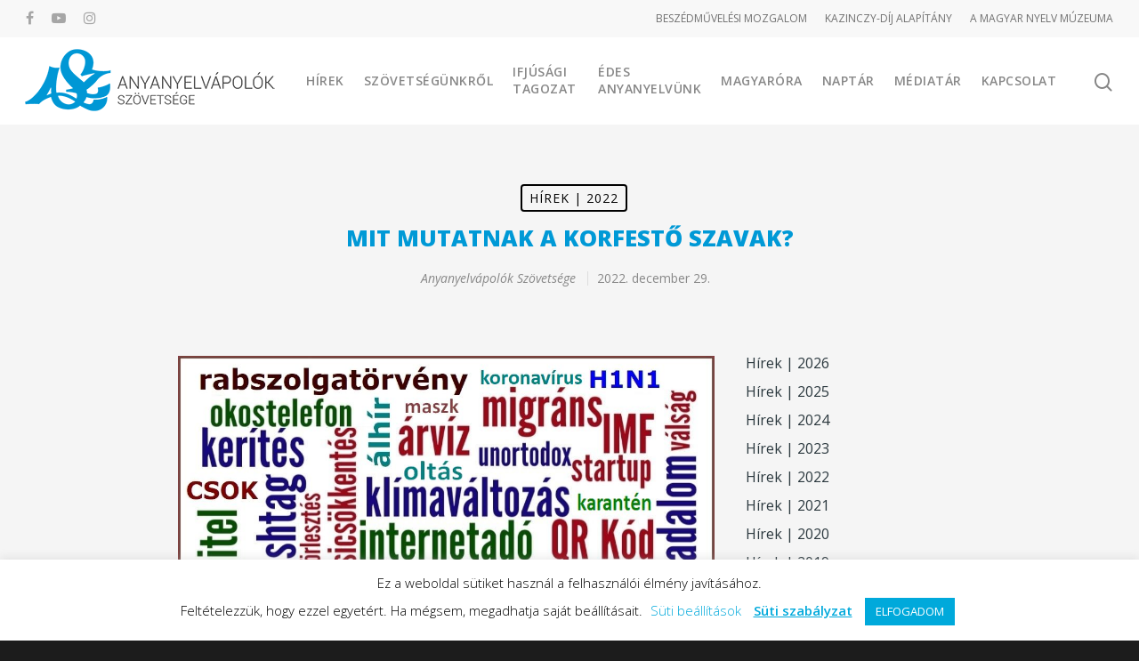

--- FILE ---
content_type: text/html; charset=UTF-8
request_url: https://anyanyelvapolo.hu/mit-mutatnak-a-korfesto-szavak/
body_size: 303031
content:
<!doctype html>

<html lang="hu" class="no-js">
<head>

<!-- Favicon settings  -->
<link rel="apple-touch-icon" sizes="180x180" href="/apple-touch-icon.png?v=OmKpEEld9W">
<link rel="icon" type="image/png" sizes="32x32" href="/favicon-32x32.png?v=OmKpEEld9W">
<link rel="icon" type="image/png" sizes="16x16" href="/favicon-16x16.png?v=OmKpEEld9W">
<link rel="manifest" href="/site.webmanifest?v=OmKpEEld9W">
<link rel="mask-icon" href="/safari-pinned-tab.svg?v=OmKpEEld9W" color="#5bbad5">
<link rel="shortcut icon" href="/favicon.ico?v=OmKpEEld9W">
<meta name="msapplication-TileColor" content="#2b5797">
<meta name="theme-color" content="#ffffff">

	
<!-- Meta Tags -->
<meta http-equiv="Content-Type" content="text/html; charset=UTF-8" />

	<meta name="viewport" content="width=device-width, initial-scale=1, maximum-scale=1, user-scalable=0" />
	

<!--Shortcut icon-->
<meta name='robots' content='index, follow, max-image-preview:large, max-snippet:-1, max-video-preview:-1' />

	<!-- This site is optimized with the Yoast SEO plugin v23.4 - https://yoast.com/wordpress/plugins/seo/ -->
	<title>Mit mutatnak a korfestő szavak?</title>
	<link rel="canonical" href="https://anyanyelvapolo.hu/mit-mutatnak-a-korfesto-szavak/" />
	<meta property="og:locale" content="hu_HU" />
	<meta property="og:type" content="article" />
	<meta property="og:title" content="Mit mutatnak a korfestő szavak?" />
	<meta property="og:description" content=" A tavalyi vakcina és covid után 2022-ben mik lesznek az év szavai?  Idén is keresik az év szavait a TINTA Könyvkiadóban A Kiss Gábor szótárszerkesztő által vezetett TINTA Könyvkiadóban 2009-től..." />
	<meta property="og:url" content="https://anyanyelvapolo.hu/mit-mutatnak-a-korfesto-szavak/" />
	<meta property="og:site_name" content="Anyanyelvápolók Szövetsége" />
	<meta property="article:publisher" content="https://www.facebook.com/anyanyelvapolo" />
	<meta property="article:published_time" content="2022-12-29T10:29:26+00:00" />
	<meta property="article:modified_time" content="2024-10-08T17:43:24+00:00" />
	<meta property="og:image" content="https://anyanyelvapolo.hu/wp-content/uploads/Az-ev-szavai-osszesito-kep-2009-2021.jpg" />
	<meta property="og:image:width" content="1024" />
	<meta property="og:image:height" content="764" />
	<meta property="og:image:type" content="image/jpeg" />
	<meta name="author" content="Anyanyelvápolók Szövetsége" />
	<meta name="twitter:label1" content="Szerző:" />
	<meta name="twitter:data1" content="Anyanyelvápolók Szövetsége" />
	<meta name="twitter:label2" content="Becsült olvasási idő" />
	<meta name="twitter:data2" content="2 perc" />
	<script type="application/ld+json" class="yoast-schema-graph">{"@context":"https://schema.org","@graph":[{"@type":"Article","@id":"https://anyanyelvapolo.hu/mit-mutatnak-a-korfesto-szavak/#article","isPartOf":{"@id":"https://anyanyelvapolo.hu/mit-mutatnak-a-korfesto-szavak/"},"author":{"name":"Anyanyelvápolók Szövetsége","@id":"https://anyanyelvapolo.hu/#/schema/person/843bddce4dde1c53f86060b48deaaeb2"},"headline":"Mit mutatnak a korfestő szavak?","datePublished":"2022-12-29T10:29:26+00:00","dateModified":"2024-10-08T17:43:24+00:00","mainEntityOfPage":{"@id":"https://anyanyelvapolo.hu/mit-mutatnak-a-korfesto-szavak/"},"wordCount":282,"commentCount":0,"publisher":{"@id":"https://anyanyelvapolo.hu/#organization"},"image":{"@id":"https://anyanyelvapolo.hu/mit-mutatnak-a-korfesto-szavak/#primaryimage"},"thumbnailUrl":"https://anyanyelvapolo.hu/wp-content/uploads/Az-ev-szavai-osszesito-kep-2009-2021.jpg","keywords":["2022","év szava","nyelv","szavazás","szó","Tinta Kiadó"],"articleSection":["Hírek | 2022"],"inLanguage":"hu","potentialAction":[{"@type":"CommentAction","name":"Comment","target":["https://anyanyelvapolo.hu/mit-mutatnak-a-korfesto-szavak/#respond"]}]},{"@type":"WebPage","@id":"https://anyanyelvapolo.hu/mit-mutatnak-a-korfesto-szavak/","url":"https://anyanyelvapolo.hu/mit-mutatnak-a-korfesto-szavak/","name":"Mit mutatnak a korfestő szavak?","isPartOf":{"@id":"https://anyanyelvapolo.hu/#website"},"primaryImageOfPage":{"@id":"https://anyanyelvapolo.hu/mit-mutatnak-a-korfesto-szavak/#primaryimage"},"image":{"@id":"https://anyanyelvapolo.hu/mit-mutatnak-a-korfesto-szavak/#primaryimage"},"thumbnailUrl":"https://anyanyelvapolo.hu/wp-content/uploads/Az-ev-szavai-osszesito-kep-2009-2021.jpg","datePublished":"2022-12-29T10:29:26+00:00","dateModified":"2024-10-08T17:43:24+00:00","breadcrumb":{"@id":"https://anyanyelvapolo.hu/mit-mutatnak-a-korfesto-szavak/#breadcrumb"},"inLanguage":"hu","potentialAction":[{"@type":"ReadAction","target":["https://anyanyelvapolo.hu/mit-mutatnak-a-korfesto-szavak/"]}]},{"@type":"ImageObject","inLanguage":"hu","@id":"https://anyanyelvapolo.hu/mit-mutatnak-a-korfesto-szavak/#primaryimage","url":"https://anyanyelvapolo.hu/wp-content/uploads/Az-ev-szavai-osszesito-kep-2009-2021.jpg","contentUrl":"https://anyanyelvapolo.hu/wp-content/uploads/Az-ev-szavai-osszesito-kep-2009-2021.jpg","width":1024,"height":764},{"@type":"BreadcrumbList","@id":"https://anyanyelvapolo.hu/mit-mutatnak-a-korfesto-szavak/#breadcrumb","itemListElement":[{"@type":"ListItem","position":1,"name":"Kezdőlap","item":"https://anyanyelvapolo.hu/"},{"@type":"ListItem","position":2,"name":"Mit mutatnak a korfestő szavak?"}]},{"@type":"WebSite","@id":"https://anyanyelvapolo.hu/#website","url":"https://anyanyelvapolo.hu/","name":"Anyanyelvápolók Szövetsége","description":"Anyanyelv és magatartáskultúra","publisher":{"@id":"https://anyanyelvapolo.hu/#organization"},"potentialAction":[{"@type":"SearchAction","target":{"@type":"EntryPoint","urlTemplate":"https://anyanyelvapolo.hu/?s={search_term_string}"},"query-input":{"@type":"PropertyValueSpecification","valueRequired":true,"valueName":"search_term_string"}}],"inLanguage":"hu"},{"@type":"Organization","@id":"https://anyanyelvapolo.hu/#organization","name":"Anyanyelvápolók Szövetsége","url":"https://anyanyelvapolo.hu/","logo":{"@type":"ImageObject","inLanguage":"hu","@id":"https://anyanyelvapolo.hu/#/schema/logo/image/","url":"https://anyanyelvapolo.hu/wp-content/uploads/ASZ-logo-fekvo-701.png","contentUrl":"https://anyanyelvapolo.hu/wp-content/uploads/ASZ-logo-fekvo-701.png","width":281,"height":70,"caption":"Anyanyelvápolók Szövetsége"},"image":{"@id":"https://anyanyelvapolo.hu/#/schema/logo/image/"},"sameAs":["https://www.facebook.com/anyanyelvapolo","https://instagram.com/anyanyelvapolo","http://youtube.com/anyanyelvapolo"]},{"@type":"Person","@id":"https://anyanyelvapolo.hu/#/schema/person/843bddce4dde1c53f86060b48deaaeb2","name":"Anyanyelvápolók Szövetsége","image":{"@type":"ImageObject","inLanguage":"hu","@id":"https://anyanyelvapolo.hu/#/schema/person/image/","url":"https://secure.gravatar.com/avatar/197d9841915354ba79bb76d0c2c0873b?s=96&d=mm&r=g","contentUrl":"https://secure.gravatar.com/avatar/197d9841915354ba79bb76d0c2c0873b?s=96&d=mm&r=g","caption":"Anyanyelvápolók Szövetsége"},"url":"https://anyanyelvapolo.hu/author/anyanyelvapolo/"}]}</script>
	<!-- / Yoast SEO plugin. -->


<link rel='dns-prefetch' href='//fonts.googleapis.com' />
<link rel="alternate" type="application/rss+xml" title="Anyanyelvápolók Szövetsége &raquo; hírcsatorna" href="https://anyanyelvapolo.hu/feed/" />
<link rel="alternate" type="application/rss+xml" title="Anyanyelvápolók Szövetsége &raquo; hozzászólás hírcsatorna" href="https://anyanyelvapolo.hu/comments/feed/" />
<link rel="alternate" type="text/calendar" title="Anyanyelvápolók Szövetsége &raquo; iCal hírfolyam" href="https://anyanyelvapolo.hu/esemenyek/?ical=1" />
<link rel="alternate" type="application/rss+xml" title="Anyanyelvápolók Szövetsége &raquo; Mit mutatnak a korfestő szavak? hozzászólás hírcsatorna" href="https://anyanyelvapolo.hu/mit-mutatnak-a-korfesto-szavak/feed/" />
<script type="text/javascript">
/* <![CDATA[ */
window._wpemojiSettings = {"baseUrl":"https:\/\/s.w.org\/images\/core\/emoji\/14.0.0\/72x72\/","ext":".png","svgUrl":"https:\/\/s.w.org\/images\/core\/emoji\/14.0.0\/svg\/","svgExt":".svg","source":{"concatemoji":"https:\/\/anyanyelvapolo.hu\/wp-includes\/js\/wp-emoji-release.min.js?ver=6.4.7"}};
/*! This file is auto-generated */
!function(i,n){var o,s,e;function c(e){try{var t={supportTests:e,timestamp:(new Date).valueOf()};sessionStorage.setItem(o,JSON.stringify(t))}catch(e){}}function p(e,t,n){e.clearRect(0,0,e.canvas.width,e.canvas.height),e.fillText(t,0,0);var t=new Uint32Array(e.getImageData(0,0,e.canvas.width,e.canvas.height).data),r=(e.clearRect(0,0,e.canvas.width,e.canvas.height),e.fillText(n,0,0),new Uint32Array(e.getImageData(0,0,e.canvas.width,e.canvas.height).data));return t.every(function(e,t){return e===r[t]})}function u(e,t,n){switch(t){case"flag":return n(e,"\ud83c\udff3\ufe0f\u200d\u26a7\ufe0f","\ud83c\udff3\ufe0f\u200b\u26a7\ufe0f")?!1:!n(e,"\ud83c\uddfa\ud83c\uddf3","\ud83c\uddfa\u200b\ud83c\uddf3")&&!n(e,"\ud83c\udff4\udb40\udc67\udb40\udc62\udb40\udc65\udb40\udc6e\udb40\udc67\udb40\udc7f","\ud83c\udff4\u200b\udb40\udc67\u200b\udb40\udc62\u200b\udb40\udc65\u200b\udb40\udc6e\u200b\udb40\udc67\u200b\udb40\udc7f");case"emoji":return!n(e,"\ud83e\udef1\ud83c\udffb\u200d\ud83e\udef2\ud83c\udfff","\ud83e\udef1\ud83c\udffb\u200b\ud83e\udef2\ud83c\udfff")}return!1}function f(e,t,n){var r="undefined"!=typeof WorkerGlobalScope&&self instanceof WorkerGlobalScope?new OffscreenCanvas(300,150):i.createElement("canvas"),a=r.getContext("2d",{willReadFrequently:!0}),o=(a.textBaseline="top",a.font="600 32px Arial",{});return e.forEach(function(e){o[e]=t(a,e,n)}),o}function t(e){var t=i.createElement("script");t.src=e,t.defer=!0,i.head.appendChild(t)}"undefined"!=typeof Promise&&(o="wpEmojiSettingsSupports",s=["flag","emoji"],n.supports={everything:!0,everythingExceptFlag:!0},e=new Promise(function(e){i.addEventListener("DOMContentLoaded",e,{once:!0})}),new Promise(function(t){var n=function(){try{var e=JSON.parse(sessionStorage.getItem(o));if("object"==typeof e&&"number"==typeof e.timestamp&&(new Date).valueOf()<e.timestamp+604800&&"object"==typeof e.supportTests)return e.supportTests}catch(e){}return null}();if(!n){if("undefined"!=typeof Worker&&"undefined"!=typeof OffscreenCanvas&&"undefined"!=typeof URL&&URL.createObjectURL&&"undefined"!=typeof Blob)try{var e="postMessage("+f.toString()+"("+[JSON.stringify(s),u.toString(),p.toString()].join(",")+"));",r=new Blob([e],{type:"text/javascript"}),a=new Worker(URL.createObjectURL(r),{name:"wpTestEmojiSupports"});return void(a.onmessage=function(e){c(n=e.data),a.terminate(),t(n)})}catch(e){}c(n=f(s,u,p))}t(n)}).then(function(e){for(var t in e)n.supports[t]=e[t],n.supports.everything=n.supports.everything&&n.supports[t],"flag"!==t&&(n.supports.everythingExceptFlag=n.supports.everythingExceptFlag&&n.supports[t]);n.supports.everythingExceptFlag=n.supports.everythingExceptFlag&&!n.supports.flag,n.DOMReady=!1,n.readyCallback=function(){n.DOMReady=!0}}).then(function(){return e}).then(function(){var e;n.supports.everything||(n.readyCallback(),(e=n.source||{}).concatemoji?t(e.concatemoji):e.wpemoji&&e.twemoji&&(t(e.twemoji),t(e.wpemoji)))}))}((window,document),window._wpemojiSettings);
/* ]]> */
</script>
<link rel='stylesheet' id='tribe-events-pro-mini-calendar-block-styles-css' href='https://anyanyelvapolo.hu/wp-content/plugins/events-calendar-pro/src/resources/css/tribe-events-pro-mini-calendar-block.min.css?ver=7.3.1' type='text/css' media='all' />
<style id='wp-emoji-styles-inline-css' type='text/css'>

	img.wp-smiley, img.emoji {
		display: inline !important;
		border: none !important;
		box-shadow: none !important;
		height: 1em !important;
		width: 1em !important;
		margin: 0 0.07em !important;
		vertical-align: -0.1em !important;
		background: none !important;
		padding: 0 !important;
	}
</style>
<link rel='stylesheet' id='wp-block-library-css' href='https://anyanyelvapolo.hu/wp-includes/css/dist/block-library/style.min.css?ver=6.4.7' type='text/css' media='all' />
<style id='qsm-quiz-style-inline-css' type='text/css'>


</style>
<style id='filebird-block-filebird-gallery-style-inline-css' type='text/css'>
ul.filebird-block-filebird-gallery{margin:auto!important;padding:0!important;width:100%}ul.filebird-block-filebird-gallery.layout-grid{display:grid;grid-gap:20px;align-items:stretch;grid-template-columns:repeat(var(--columns),1fr);justify-items:stretch}ul.filebird-block-filebird-gallery.layout-grid li img{border:1px solid #ccc;box-shadow:2px 2px 6px 0 rgba(0,0,0,.3);height:100%;max-width:100%;-o-object-fit:cover;object-fit:cover;width:100%}ul.filebird-block-filebird-gallery.layout-masonry{-moz-column-count:var(--columns);-moz-column-gap:var(--space);column-gap:var(--space);-moz-column-width:var(--min-width);columns:var(--min-width) var(--columns);display:block;overflow:auto}ul.filebird-block-filebird-gallery.layout-masonry li{margin-bottom:var(--space)}ul.filebird-block-filebird-gallery li{list-style:none}ul.filebird-block-filebird-gallery li figure{height:100%;margin:0;padding:0;position:relative;width:100%}ul.filebird-block-filebird-gallery li figure figcaption{background:linear-gradient(0deg,rgba(0,0,0,.7),rgba(0,0,0,.3) 70%,transparent);bottom:0;box-sizing:border-box;color:#fff;font-size:.8em;margin:0;max-height:100%;overflow:auto;padding:3em .77em .7em;position:absolute;text-align:center;width:100%;z-index:2}ul.filebird-block-filebird-gallery li figure figcaption a{color:inherit}

</style>
<style id='classic-theme-styles-inline-css' type='text/css'>
/*! This file is auto-generated */
.wp-block-button__link{color:#fff;background-color:#32373c;border-radius:9999px;box-shadow:none;text-decoration:none;padding:calc(.667em + 2px) calc(1.333em + 2px);font-size:1.125em}.wp-block-file__button{background:#32373c;color:#fff;text-decoration:none}
</style>
<style id='global-styles-inline-css' type='text/css'>
body{--wp--preset--color--black: #000000;--wp--preset--color--cyan-bluish-gray: #abb8c3;--wp--preset--color--white: #ffffff;--wp--preset--color--pale-pink: #f78da7;--wp--preset--color--vivid-red: #cf2e2e;--wp--preset--color--luminous-vivid-orange: #ff6900;--wp--preset--color--luminous-vivid-amber: #fcb900;--wp--preset--color--light-green-cyan: #7bdcb5;--wp--preset--color--vivid-green-cyan: #00d084;--wp--preset--color--pale-cyan-blue: #8ed1fc;--wp--preset--color--vivid-cyan-blue: #0693e3;--wp--preset--color--vivid-purple: #9b51e0;--wp--preset--gradient--vivid-cyan-blue-to-vivid-purple: linear-gradient(135deg,rgba(6,147,227,1) 0%,rgb(155,81,224) 100%);--wp--preset--gradient--light-green-cyan-to-vivid-green-cyan: linear-gradient(135deg,rgb(122,220,180) 0%,rgb(0,208,130) 100%);--wp--preset--gradient--luminous-vivid-amber-to-luminous-vivid-orange: linear-gradient(135deg,rgba(252,185,0,1) 0%,rgba(255,105,0,1) 100%);--wp--preset--gradient--luminous-vivid-orange-to-vivid-red: linear-gradient(135deg,rgba(255,105,0,1) 0%,rgb(207,46,46) 100%);--wp--preset--gradient--very-light-gray-to-cyan-bluish-gray: linear-gradient(135deg,rgb(238,238,238) 0%,rgb(169,184,195) 100%);--wp--preset--gradient--cool-to-warm-spectrum: linear-gradient(135deg,rgb(74,234,220) 0%,rgb(151,120,209) 20%,rgb(207,42,186) 40%,rgb(238,44,130) 60%,rgb(251,105,98) 80%,rgb(254,248,76) 100%);--wp--preset--gradient--blush-light-purple: linear-gradient(135deg,rgb(255,206,236) 0%,rgb(152,150,240) 100%);--wp--preset--gradient--blush-bordeaux: linear-gradient(135deg,rgb(254,205,165) 0%,rgb(254,45,45) 50%,rgb(107,0,62) 100%);--wp--preset--gradient--luminous-dusk: linear-gradient(135deg,rgb(255,203,112) 0%,rgb(199,81,192) 50%,rgb(65,88,208) 100%);--wp--preset--gradient--pale-ocean: linear-gradient(135deg,rgb(255,245,203) 0%,rgb(182,227,212) 50%,rgb(51,167,181) 100%);--wp--preset--gradient--electric-grass: linear-gradient(135deg,rgb(202,248,128) 0%,rgb(113,206,126) 100%);--wp--preset--gradient--midnight: linear-gradient(135deg,rgb(2,3,129) 0%,rgb(40,116,252) 100%);--wp--preset--font-size--small: 13px;--wp--preset--font-size--medium: 20px;--wp--preset--font-size--large: 36px;--wp--preset--font-size--x-large: 42px;--wp--preset--spacing--20: 0.44rem;--wp--preset--spacing--30: 0.67rem;--wp--preset--spacing--40: 1rem;--wp--preset--spacing--50: 1.5rem;--wp--preset--spacing--60: 2.25rem;--wp--preset--spacing--70: 3.38rem;--wp--preset--spacing--80: 5.06rem;--wp--preset--shadow--natural: 6px 6px 9px rgba(0, 0, 0, 0.2);--wp--preset--shadow--deep: 12px 12px 50px rgba(0, 0, 0, 0.4);--wp--preset--shadow--sharp: 6px 6px 0px rgba(0, 0, 0, 0.2);--wp--preset--shadow--outlined: 6px 6px 0px -3px rgba(255, 255, 255, 1), 6px 6px rgba(0, 0, 0, 1);--wp--preset--shadow--crisp: 6px 6px 0px rgba(0, 0, 0, 1);}:where(.is-layout-flex){gap: 0.5em;}:where(.is-layout-grid){gap: 0.5em;}body .is-layout-flow > .alignleft{float: left;margin-inline-start: 0;margin-inline-end: 2em;}body .is-layout-flow > .alignright{float: right;margin-inline-start: 2em;margin-inline-end: 0;}body .is-layout-flow > .aligncenter{margin-left: auto !important;margin-right: auto !important;}body .is-layout-constrained > .alignleft{float: left;margin-inline-start: 0;margin-inline-end: 2em;}body .is-layout-constrained > .alignright{float: right;margin-inline-start: 2em;margin-inline-end: 0;}body .is-layout-constrained > .aligncenter{margin-left: auto !important;margin-right: auto !important;}body .is-layout-constrained > :where(:not(.alignleft):not(.alignright):not(.alignfull)){max-width: var(--wp--style--global--content-size);margin-left: auto !important;margin-right: auto !important;}body .is-layout-constrained > .alignwide{max-width: var(--wp--style--global--wide-size);}body .is-layout-flex{display: flex;}body .is-layout-flex{flex-wrap: wrap;align-items: center;}body .is-layout-flex > *{margin: 0;}body .is-layout-grid{display: grid;}body .is-layout-grid > *{margin: 0;}:where(.wp-block-columns.is-layout-flex){gap: 2em;}:where(.wp-block-columns.is-layout-grid){gap: 2em;}:where(.wp-block-post-template.is-layout-flex){gap: 1.25em;}:where(.wp-block-post-template.is-layout-grid){gap: 1.25em;}.has-black-color{color: var(--wp--preset--color--black) !important;}.has-cyan-bluish-gray-color{color: var(--wp--preset--color--cyan-bluish-gray) !important;}.has-white-color{color: var(--wp--preset--color--white) !important;}.has-pale-pink-color{color: var(--wp--preset--color--pale-pink) !important;}.has-vivid-red-color{color: var(--wp--preset--color--vivid-red) !important;}.has-luminous-vivid-orange-color{color: var(--wp--preset--color--luminous-vivid-orange) !important;}.has-luminous-vivid-amber-color{color: var(--wp--preset--color--luminous-vivid-amber) !important;}.has-light-green-cyan-color{color: var(--wp--preset--color--light-green-cyan) !important;}.has-vivid-green-cyan-color{color: var(--wp--preset--color--vivid-green-cyan) !important;}.has-pale-cyan-blue-color{color: var(--wp--preset--color--pale-cyan-blue) !important;}.has-vivid-cyan-blue-color{color: var(--wp--preset--color--vivid-cyan-blue) !important;}.has-vivid-purple-color{color: var(--wp--preset--color--vivid-purple) !important;}.has-black-background-color{background-color: var(--wp--preset--color--black) !important;}.has-cyan-bluish-gray-background-color{background-color: var(--wp--preset--color--cyan-bluish-gray) !important;}.has-white-background-color{background-color: var(--wp--preset--color--white) !important;}.has-pale-pink-background-color{background-color: var(--wp--preset--color--pale-pink) !important;}.has-vivid-red-background-color{background-color: var(--wp--preset--color--vivid-red) !important;}.has-luminous-vivid-orange-background-color{background-color: var(--wp--preset--color--luminous-vivid-orange) !important;}.has-luminous-vivid-amber-background-color{background-color: var(--wp--preset--color--luminous-vivid-amber) !important;}.has-light-green-cyan-background-color{background-color: var(--wp--preset--color--light-green-cyan) !important;}.has-vivid-green-cyan-background-color{background-color: var(--wp--preset--color--vivid-green-cyan) !important;}.has-pale-cyan-blue-background-color{background-color: var(--wp--preset--color--pale-cyan-blue) !important;}.has-vivid-cyan-blue-background-color{background-color: var(--wp--preset--color--vivid-cyan-blue) !important;}.has-vivid-purple-background-color{background-color: var(--wp--preset--color--vivid-purple) !important;}.has-black-border-color{border-color: var(--wp--preset--color--black) !important;}.has-cyan-bluish-gray-border-color{border-color: var(--wp--preset--color--cyan-bluish-gray) !important;}.has-white-border-color{border-color: var(--wp--preset--color--white) !important;}.has-pale-pink-border-color{border-color: var(--wp--preset--color--pale-pink) !important;}.has-vivid-red-border-color{border-color: var(--wp--preset--color--vivid-red) !important;}.has-luminous-vivid-orange-border-color{border-color: var(--wp--preset--color--luminous-vivid-orange) !important;}.has-luminous-vivid-amber-border-color{border-color: var(--wp--preset--color--luminous-vivid-amber) !important;}.has-light-green-cyan-border-color{border-color: var(--wp--preset--color--light-green-cyan) !important;}.has-vivid-green-cyan-border-color{border-color: var(--wp--preset--color--vivid-green-cyan) !important;}.has-pale-cyan-blue-border-color{border-color: var(--wp--preset--color--pale-cyan-blue) !important;}.has-vivid-cyan-blue-border-color{border-color: var(--wp--preset--color--vivid-cyan-blue) !important;}.has-vivid-purple-border-color{border-color: var(--wp--preset--color--vivid-purple) !important;}.has-vivid-cyan-blue-to-vivid-purple-gradient-background{background: var(--wp--preset--gradient--vivid-cyan-blue-to-vivid-purple) !important;}.has-light-green-cyan-to-vivid-green-cyan-gradient-background{background: var(--wp--preset--gradient--light-green-cyan-to-vivid-green-cyan) !important;}.has-luminous-vivid-amber-to-luminous-vivid-orange-gradient-background{background: var(--wp--preset--gradient--luminous-vivid-amber-to-luminous-vivid-orange) !important;}.has-luminous-vivid-orange-to-vivid-red-gradient-background{background: var(--wp--preset--gradient--luminous-vivid-orange-to-vivid-red) !important;}.has-very-light-gray-to-cyan-bluish-gray-gradient-background{background: var(--wp--preset--gradient--very-light-gray-to-cyan-bluish-gray) !important;}.has-cool-to-warm-spectrum-gradient-background{background: var(--wp--preset--gradient--cool-to-warm-spectrum) !important;}.has-blush-light-purple-gradient-background{background: var(--wp--preset--gradient--blush-light-purple) !important;}.has-blush-bordeaux-gradient-background{background: var(--wp--preset--gradient--blush-bordeaux) !important;}.has-luminous-dusk-gradient-background{background: var(--wp--preset--gradient--luminous-dusk) !important;}.has-pale-ocean-gradient-background{background: var(--wp--preset--gradient--pale-ocean) !important;}.has-electric-grass-gradient-background{background: var(--wp--preset--gradient--electric-grass) !important;}.has-midnight-gradient-background{background: var(--wp--preset--gradient--midnight) !important;}.has-small-font-size{font-size: var(--wp--preset--font-size--small) !important;}.has-medium-font-size{font-size: var(--wp--preset--font-size--medium) !important;}.has-large-font-size{font-size: var(--wp--preset--font-size--large) !important;}.has-x-large-font-size{font-size: var(--wp--preset--font-size--x-large) !important;}
.wp-block-navigation a:where(:not(.wp-element-button)){color: inherit;}
:where(.wp-block-post-template.is-layout-flex){gap: 1.25em;}:where(.wp-block-post-template.is-layout-grid){gap: 1.25em;}
:where(.wp-block-columns.is-layout-flex){gap: 2em;}:where(.wp-block-columns.is-layout-grid){gap: 2em;}
.wp-block-pullquote{font-size: 1.5em;line-height: 1.6;}
</style>
<link rel='stylesheet' id='contact-form-7-css' href='https://anyanyelvapolo.hu/wp-content/plugins/contact-form-7/includes/css/styles.css?ver=5.9.8' type='text/css' media='all' />
<link rel='stylesheet' id='cookie-law-info-css' href='https://anyanyelvapolo.hu/wp-content/plugins/cookie-law-info/legacy/public/css/cookie-law-info-public.css?ver=3.2.8' type='text/css' media='all' />
<link rel='stylesheet' id='cookie-law-info-gdpr-css' href='https://anyanyelvapolo.hu/wp-content/plugins/cookie-law-info/legacy/public/css/cookie-law-info-gdpr.css?ver=3.2.8' type='text/css' media='all' />
<link rel='stylesheet' id='font-awesome-css' href='https://anyanyelvapolo.hu/wp-content/themes/salient/css/font-awesome.min.css?ver=4.6.4' type='text/css' media='all' />
<link rel='stylesheet' id='parent-style-css' href='https://anyanyelvapolo.hu/wp-content/themes/salient/style.css?ver=10.0.4' type='text/css' media='all' />
<link rel='stylesheet' id='rgs-css' href='https://anyanyelvapolo.hu/wp-content/themes/salient/css/rgs.css?ver=10.0.4' type='text/css' media='all' />
<link rel='stylesheet' id='main-styles-css' href='https://anyanyelvapolo.hu/wp-content/themes/salient-child/style.css?ver=10.0.4' type='text/css' media='all' />
<link rel='stylesheet' id='fancyBox-css' href='https://anyanyelvapolo.hu/wp-content/themes/salient/css/jquery.fancybox.css?ver=9.0' type='text/css' media='all' />
<!--[if lt IE 9]>
<link rel='stylesheet' id='nectar-ie8-css' href='https://anyanyelvapolo.hu/wp-content/themes/salient/css/ie8.css?ver=6.4.7' type='text/css' media='all' />
<![endif]-->
<link rel='stylesheet' id='responsive-css' href='https://anyanyelvapolo.hu/wp-content/themes/salient/css/responsive.css?ver=10.0.4' type='text/css' media='all' />
<link rel='stylesheet' id='options_typography_OpenSans_ext-css' href='https://fonts.googleapis.com/css?family=Open+Sans%3A300%2C400%2C600%2C700&#038;subset=latin%2Clatin-ext' type='text/css' media='all' />
<link rel='stylesheet' id='skin-material-css' href='https://anyanyelvapolo.hu/wp-content/themes/salient/css/skin-material.css?ver=10.0.4' type='text/css' media='all' />
<link rel='stylesheet' id='redux-google-fonts-salient_redux-css' href='https://fonts.googleapis.com/css?family=Open+Sans%3A600%2C400%2C800%2C400italic&#038;subset=latin-ext%2Clatin&#038;ver=1726750929' type='text/css' media='all' />
<style id='teccc-nofile-stylesheet-inline-css' type='text/css'>

.teccc-legend a, .tribe-events-calendar a, #tribe-events-content .tribe-events-tooltip h4
{
	font-weight: normal;
}

.tribe-events-list .vevent.hentry h2 {
	padding-left: 5px;
}


@media only screen and (max-width: 768px) {
	.tribe-events-calendar td .hentry,
	.tribe-events-calendar td .type-tribe_events {
		display: block;
	}

	h3.entry-title.summary,
	h3.tribe-events-month-event-title,
	.tribe-events-calendar .tribe-events-has-events:after {
		display: none;
	}

	.tribe-events-calendar .mobile-trigger .tribe-events-tooltip {
		display: none !important;
	}
}

.tribe-grid-body div[id*="tribe-events-event-"][class*="tribe-events-category-"].tribe-events-week-hourly-single
{ border-right: 1px solid #000; }

.tribe-events .tribe-events-calendar-month__multiday-event-bar,
.tribe-events .tribe-events-calendar-month__multiday-event-bar-inner,
.tribe-events-calendar-month__multiday-event-wrapper
{ background-color: #F7F6F6; }

.tribe-events-pro .tribe-events-pro-week-grid__multiday-event-bar,
.tribe-events-pro .tribe-events-pro-week-grid__multiday-event-wrapper
{ background-color: #F7F6F6 !important; }

.tribe-events-calendar-month__multiday-event-wrapper.tribe-events-calendar-month__multiday-event--empty
{ background-color: transparent !important; }

.tribe-events-pro-week-grid__multiday-event-wrapper.tribe-events-pro-week-grid__multiday-event--empty
{ background-color: transparent !important; }

.tribe-common--breakpoint-medium.tribe-events .tribe-events-calendar-list__event-datetime-featured-text,
.tribe-events-calendar-month-mobile-events__mobile-event-datetime-featured-text,
.tribe-events-calendar-day__event-datetime-featured-text,
.tribe-common-c-svgicon--featured
{ color: #64bcb9 !important; }

.tribe-events-calendar-list__event-date-tag-datetime:after, 
.tribe-events-widget-events-list__event-date-tag-datetime:after, 
.tribe-events .tribe-events-calendar-day__event--featured:after,
.tribe-events .tribe-events-calendar-month__calendar-event--featured:before
{ background-color: #64bcb9 !important; }

.tribe-events-pro .tribe-events-pro-photo__event-datetime-featured-text,
.tribe-events-pro .tribe-events-pro-map__event-datetime-featured-text
{ color: #64bcb9 !important; }

.tribe-events-pro .tribe-events-pro-week-grid__event--featured .tribe-events-pro-week-grid__event-link-inner:before
{ background-color: #64bcb9 !important; }


	
		.tribe-events-category-anyanyelvi-musorok h2.tribe-events-list-event-title.entry-title a,
.tribe-events-category-anyanyelvi-musorok h2.tribe-events-list-event-title a,
.tribe-events-category-anyanyelvi-musorok h3.tribe-events-list-event-title a,
.tribe-event-featured .tribe-events-category-anyanyelvi-musorok h3.tribe-events-list-event-title a,
.tribe-events-list .tribe-events-loop .tribe-event-featured.tribe-events-category-anyanyelvi-musorok h3.tribe-events-list-event-title a,	.tribe-events-shortcode .tribe-events-month table .type-tribe_events.tribe-events-category-anyanyelvi-musorok,		.tribe-events-list .tribe-events-loop .tribe-event-featured.tribe-events-category-anyanyelvi-musorok h3.tribe-events-list-event-title a:hover,
#tribe-events-content table.tribe-events-calendar .type-tribe_events.tribe-events-category-anyanyelvi-musorok.tribe-event-featured h3.tribe-events-month-event-title a:hover,	.tribe-events-category-anyanyelvi-musorok .tribe-events-map-event-title a:link,
.tribe-events-category-anyanyelvi-musorok .tribe-events-map-event-title a:visited,	#tribe-events-content div.tribe-events-category-anyanyelvi-musorok.hentry.vevent h3.entry-title a,
.tribe-grid-body .tribe-events-category-anyanyelvi-musorok a,
.tribe-grid-body .type-tribe_events.tribe-events-category-anyanyelvi-musorok a,
.tribe-grid-allday .tribe-events-category-anyanyelvi-musorok a,	.tribe-events-adv-list-widget .tribe-events-category-anyanyelvi-musorok h2 a:link,
.tribe-events-adv-list-widget .tribe-events-category-anyanyelvi-musorok h2 a:visited,
.tribe-mini-calendar-list-wrapper .tribe-events-category-anyanyelvi-musorok h2 a:link,
.tribe-mini-calendar-list-wrapper .tribe-events-category-anyanyelvi-musorok h2 a:visited,
.tribe-events-category-anyanyelvi-musorok.tribe-event-featured .tribe-mini-calendar-event .tribe-events-title a,
.tribe-venue-widget-list li.tribe-events-category-anyanyelvi-musorok h4 a:link,
.tribe-venue-widget-list li.tribe-events-category-anyanyelvi-musorok h4 a:visited,	.teccc-legend li.tribe_events_cat-anyanyelvi-musorok a,
.tribe-common article.tribe_events_cat-anyanyelvi-musorok h3 a,
.tribe-common article.tribe_events_cat-anyanyelvi-musorok h3 a:link,
.tribe-common article.tribe_events_cat-anyanyelvi-musorok h3 a:visited,
article.tribe-events-calendar-month__multiday-event.tribe_events_cat-anyanyelvi-musorok h3,	#tribe-events-content table.tribe-events-calendar .tribe-event-featured.tribe-events-category-anyanyelvi-musorok .tribe-events-month-event-title a,
.teccc-legend li.tribe-events-category-anyanyelvi-musorok a,
.tribe-events-calendar .tribe-events-category-anyanyelvi-musorok a,
#tribe-events-content .teccc-legend li.tribe-events-category-anyanyelvi-musorok a,
#tribe-events-content .tribe-events-calendar .tribe-events-category-anyanyelvi-musorok a,
.type-tribe_events.tribe-events-category-anyanyelvi-musorok h2 a,
.tribe-events-category-anyanyelvi-musorok > div.hentry.vevent > h3.entry-title a,
.tribe-events-mobile.tribe-events-category-anyanyelvi-musorok h4 a
{
			color: #000;
		text-decoration: none;
}

		.tribe-events-category-anyanyelvi-musorok h3.tribe-events-list-event-title,		.tribe-events-shortcode .tribe-events-month table .type-tribe_events.tribe-events-category-anyanyelvi-musorok,	.tribe-events-category-anyanyelvi-musorok .tribe-events-map-event-title a:link,
.tribe-events-category-anyanyelvi-musorok .tribe-events-map-event-title a:visited,
article.tribe-events-pro-map__event-card.tribe_events_cat-anyanyelvi-musorok h3,
article.tribe-events-pro-photo__event.tribe_events_cat-anyanyelvi-musorok h3,	.tribe-grid-body .tribe-events-week-hourly-single:hover.tribe-events-category-anyanyelvi-musorok,
.tribe-grid-body .tribe-events-week-hourly-single.tribe-events-category-anyanyelvi-musorok,
.tribe-grid-allday .tribe-events-week-allday-single.tribe-events-category-anyanyelvi-musorok,
article.tribe-events-pro-week-grid__event.tribe_events_cat-anyanyelvi-musorok h3,
article.tribe-events-pro-week-mobile-events__event.tribe_events_cat-anyanyelvi-musorok h3,
article.tribe-events-pro-week-grid__multiday-event.tribe_events_cat-anyanyelvi-musorok h3,
article.tribe-events-pro-week-grid__multiday-event.tribe_events_cat-anyanyelvi-musorok .tribe-events-pro-week-grid__multiday-event-bar-inner h3,
article.tribe-events-pro-week-grid__multiday-event.tribe_events_cat-anyanyelvi-musorok .tribe-events-pro-week-grid__multiday-event-bar-inner,	.tribe-common article.tribe_events_cat-anyanyelvi-musorok h3.tribe-events-pro-summary__event-title,	.tribe-mini-calendar td.tribe-events-has-events.tribe-events-category-anyanyelvi-musorok,
.tribe-events-adv-list-widget .tribe-events-category-anyanyelvi-musorok h2,
.tribe-venue-widget-list li.tribe-events-category-anyanyelvi-musorok h4,	.teccc-legend li.tribe_events_cat-anyanyelvi-musorok,
article.tribe_events_cat-anyanyelvi-musorok header.tribe-events-widget-events-list__event-header h3,
article.tribe-events-calendar-month__calendar-event.tribe_events_cat-anyanyelvi-musorok h3,
article.tribe-events-calendar-month__multiday-event.tribe_events_cat-anyanyelvi-musorok .tribe-events-calendar-month__multiday-event-bar-inner,
article.tribe-events-calendar-month-mobile-events__mobile-event.tribe_events_cat-anyanyelvi-musorok h3,
article.tribe-events-calendar-day__event.tribe_events_cat-anyanyelvi-musorok h3,
article.tribe-events-calendar-list__event.tribe_events_cat-anyanyelvi-musorok h3,
article.tribe-events-calendar-latest-past__event.tribe_events_cat-anyanyelvi-musorok h3,	.events-archive.events-gridview #tribe-events-content table .type-tribe_events.tribe-events-category-anyanyelvi-musorok,
.teccc-legend li.tribe-events-category-anyanyelvi-musorok,
.tribe-events-calendar .tribe-events-category-anyanyelvi-musorok,
.type-tribe_events.tribe-events-category-anyanyelvi-musorok h2,
.tribe-events-category-anyanyelvi-musorok > div.hentry.vevent > h3.entry-title,
.tribe-events-mobile.tribe-events-category-anyanyelvi-musorok h4
{
			background-color: #CFCFCF;
				border-left: 5px solid #CFCFCF;
			border-right: 5px solid transparent;
			color: #000;
		line-height: 1.4em;
	padding-left: 5px;
	padding-bottom: 2px;
}

	.tribe-events-calendar .tribe-event-featured.tribe-events-category-anyanyelvi-musorok,
#tribe-events-content table.tribe-events-calendar .type-tribe_events.tribe-event-featured.tribe-events-category-anyanyelvi-musorok,
.tribe-grid-body div[id*='tribe-events-event-'][class*='tribe-events-category-'].tribe-events-week-hourly-single.tribe-event-featured
{ border-right: 5px solid #64bcb9 }

	
	article.tribe-events-pro-week-grid__multiday-event.tribe_events_cat-anyanyelvi-musorok h3
{ border-left: 0px solid transparent !important; }

	.tribe-events-category-anyanyelvi-musorok .tribe-events-map-event-title a:link,
.tribe-events-category-anyanyelvi-musorok .tribe-events-map-event-title a:visited,	.tribe-events-adv-list-widget .tribe-events-category-anyanyelvi-musorok h2 a:link,
.tribe-events-adv-list-widget .tribe-events-category-anyanyelvi-musorok h2 a:visited,
.tribe-mini-calendar-list-wrapper .tribe-events-category-anyanyelvi-musorok h2 a:link,
.tribe-mini-calendar-list-wrapper .tribe-events-category-anyanyelvi-musorok h2 a:visited,
.tribe-events-category-anyanyelvi-musorok.tribe-event-featured .tribe-mini-calendar-event .tribe-events-title a,
.tribe-venue-widget-list li.tribe-events-category-anyanyelvi-musorok h4 a:link,
.tribe-venue-widget-list li.tribe-events-category-anyanyelvi-musorok h4 a:visited,	.tribe-events-category-anyanyelvi-musorok h2.tribe-events-list-event-title.entry-title a,
.tribe-events-category-anyanyelvi-musorok h2.tribe-events-list-event-title a,
.tribe-events-category-anyanyelvi-musorok h3.tribe-events-list-event-title a,
.tribe-event-featured .tribe-events-category-anyanyelvi-musorok h3.tribe-events-list-event-title a,
.tribe-events-list .tribe-events-loop .tribe-event-featured.tribe-events-category-anyanyelvi-musorok h3.tribe-events-list-event-title a
{
	width: auto;
	display: block;
}
	
		.tribe-events-category-anyanyelvi-szalon-fiataloknak h2.tribe-events-list-event-title.entry-title a,
.tribe-events-category-anyanyelvi-szalon-fiataloknak h2.tribe-events-list-event-title a,
.tribe-events-category-anyanyelvi-szalon-fiataloknak h3.tribe-events-list-event-title a,
.tribe-event-featured .tribe-events-category-anyanyelvi-szalon-fiataloknak h3.tribe-events-list-event-title a,
.tribe-events-list .tribe-events-loop .tribe-event-featured.tribe-events-category-anyanyelvi-szalon-fiataloknak h3.tribe-events-list-event-title a,	.tribe-events-shortcode .tribe-events-month table .type-tribe_events.tribe-events-category-anyanyelvi-szalon-fiataloknak,		.tribe-events-list .tribe-events-loop .tribe-event-featured.tribe-events-category-anyanyelvi-szalon-fiataloknak h3.tribe-events-list-event-title a:hover,
#tribe-events-content table.tribe-events-calendar .type-tribe_events.tribe-events-category-anyanyelvi-szalon-fiataloknak.tribe-event-featured h3.tribe-events-month-event-title a:hover,	.tribe-events-category-anyanyelvi-szalon-fiataloknak .tribe-events-map-event-title a:link,
.tribe-events-category-anyanyelvi-szalon-fiataloknak .tribe-events-map-event-title a:visited,	#tribe-events-content div.tribe-events-category-anyanyelvi-szalon-fiataloknak.hentry.vevent h3.entry-title a,
.tribe-grid-body .tribe-events-category-anyanyelvi-szalon-fiataloknak a,
.tribe-grid-body .type-tribe_events.tribe-events-category-anyanyelvi-szalon-fiataloknak a,
.tribe-grid-allday .tribe-events-category-anyanyelvi-szalon-fiataloknak a,	.tribe-events-adv-list-widget .tribe-events-category-anyanyelvi-szalon-fiataloknak h2 a:link,
.tribe-events-adv-list-widget .tribe-events-category-anyanyelvi-szalon-fiataloknak h2 a:visited,
.tribe-mini-calendar-list-wrapper .tribe-events-category-anyanyelvi-szalon-fiataloknak h2 a:link,
.tribe-mini-calendar-list-wrapper .tribe-events-category-anyanyelvi-szalon-fiataloknak h2 a:visited,
.tribe-events-category-anyanyelvi-szalon-fiataloknak.tribe-event-featured .tribe-mini-calendar-event .tribe-events-title a,
.tribe-venue-widget-list li.tribe-events-category-anyanyelvi-szalon-fiataloknak h4 a:link,
.tribe-venue-widget-list li.tribe-events-category-anyanyelvi-szalon-fiataloknak h4 a:visited,	.teccc-legend li.tribe_events_cat-anyanyelvi-szalon-fiataloknak a,
.tribe-common article.tribe_events_cat-anyanyelvi-szalon-fiataloknak h3 a,
.tribe-common article.tribe_events_cat-anyanyelvi-szalon-fiataloknak h3 a:link,
.tribe-common article.tribe_events_cat-anyanyelvi-szalon-fiataloknak h3 a:visited,
article.tribe-events-calendar-month__multiday-event.tribe_events_cat-anyanyelvi-szalon-fiataloknak h3,	#tribe-events-content table.tribe-events-calendar .tribe-event-featured.tribe-events-category-anyanyelvi-szalon-fiataloknak .tribe-events-month-event-title a,
.teccc-legend li.tribe-events-category-anyanyelvi-szalon-fiataloknak a,
.tribe-events-calendar .tribe-events-category-anyanyelvi-szalon-fiataloknak a,
#tribe-events-content .teccc-legend li.tribe-events-category-anyanyelvi-szalon-fiataloknak a,
#tribe-events-content .tribe-events-calendar .tribe-events-category-anyanyelvi-szalon-fiataloknak a,
.type-tribe_events.tribe-events-category-anyanyelvi-szalon-fiataloknak h2 a,
.tribe-events-category-anyanyelvi-szalon-fiataloknak > div.hentry.vevent > h3.entry-title a,
.tribe-events-mobile.tribe-events-category-anyanyelvi-szalon-fiataloknak h4 a
{
			color: #000;
		text-decoration: none;
}

		.tribe-events-category-anyanyelvi-szalon-fiataloknak h3.tribe-events-list-event-title,		.tribe-events-shortcode .tribe-events-month table .type-tribe_events.tribe-events-category-anyanyelvi-szalon-fiataloknak,	.tribe-events-category-anyanyelvi-szalon-fiataloknak .tribe-events-map-event-title a:link,
.tribe-events-category-anyanyelvi-szalon-fiataloknak .tribe-events-map-event-title a:visited,
article.tribe-events-pro-map__event-card.tribe_events_cat-anyanyelvi-szalon-fiataloknak h3,
article.tribe-events-pro-photo__event.tribe_events_cat-anyanyelvi-szalon-fiataloknak h3,	.tribe-grid-body .tribe-events-week-hourly-single:hover.tribe-events-category-anyanyelvi-szalon-fiataloknak,
.tribe-grid-body .tribe-events-week-hourly-single.tribe-events-category-anyanyelvi-szalon-fiataloknak,
.tribe-grid-allday .tribe-events-week-allday-single.tribe-events-category-anyanyelvi-szalon-fiataloknak,
article.tribe-events-pro-week-grid__event.tribe_events_cat-anyanyelvi-szalon-fiataloknak h3,
article.tribe-events-pro-week-mobile-events__event.tribe_events_cat-anyanyelvi-szalon-fiataloknak h3,
article.tribe-events-pro-week-grid__multiday-event.tribe_events_cat-anyanyelvi-szalon-fiataloknak h3,
article.tribe-events-pro-week-grid__multiday-event.tribe_events_cat-anyanyelvi-szalon-fiataloknak .tribe-events-pro-week-grid__multiday-event-bar-inner h3,
article.tribe-events-pro-week-grid__multiday-event.tribe_events_cat-anyanyelvi-szalon-fiataloknak .tribe-events-pro-week-grid__multiday-event-bar-inner,	.tribe-common article.tribe_events_cat-anyanyelvi-szalon-fiataloknak h3.tribe-events-pro-summary__event-title,	.tribe-mini-calendar td.tribe-events-has-events.tribe-events-category-anyanyelvi-szalon-fiataloknak,
.tribe-events-adv-list-widget .tribe-events-category-anyanyelvi-szalon-fiataloknak h2,
.tribe-venue-widget-list li.tribe-events-category-anyanyelvi-szalon-fiataloknak h4,	.teccc-legend li.tribe_events_cat-anyanyelvi-szalon-fiataloknak,
article.tribe_events_cat-anyanyelvi-szalon-fiataloknak header.tribe-events-widget-events-list__event-header h3,
article.tribe-events-calendar-month__calendar-event.tribe_events_cat-anyanyelvi-szalon-fiataloknak h3,
article.tribe-events-calendar-month__multiday-event.tribe_events_cat-anyanyelvi-szalon-fiataloknak .tribe-events-calendar-month__multiday-event-bar-inner,
article.tribe-events-calendar-month-mobile-events__mobile-event.tribe_events_cat-anyanyelvi-szalon-fiataloknak h3,
article.tribe-events-calendar-day__event.tribe_events_cat-anyanyelvi-szalon-fiataloknak h3,
article.tribe-events-calendar-list__event.tribe_events_cat-anyanyelvi-szalon-fiataloknak h3,
article.tribe-events-calendar-latest-past__event.tribe_events_cat-anyanyelvi-szalon-fiataloknak h3,	.events-archive.events-gridview #tribe-events-content table .type-tribe_events.tribe-events-category-anyanyelvi-szalon-fiataloknak,
.teccc-legend li.tribe-events-category-anyanyelvi-szalon-fiataloknak,
.tribe-events-calendar .tribe-events-category-anyanyelvi-szalon-fiataloknak,
.type-tribe_events.tribe-events-category-anyanyelvi-szalon-fiataloknak h2,
.tribe-events-category-anyanyelvi-szalon-fiataloknak > div.hentry.vevent > h3.entry-title,
.tribe-events-mobile.tribe-events-category-anyanyelvi-szalon-fiataloknak h4
{
			background-color: #fff3db;
				border-left: 5px solid #ffee0a;
			border-right: 5px solid transparent;
			color: #000;
		line-height: 1.4em;
	padding-left: 5px;
	padding-bottom: 2px;
}

	.tribe-events-calendar .tribe-event-featured.tribe-events-category-anyanyelvi-szalon-fiataloknak,
#tribe-events-content table.tribe-events-calendar .type-tribe_events.tribe-event-featured.tribe-events-category-anyanyelvi-szalon-fiataloknak,
.tribe-grid-body div[id*='tribe-events-event-'][class*='tribe-events-category-'].tribe-events-week-hourly-single.tribe-event-featured
{ border-right: 5px solid #64bcb9 }

	
	article.tribe-events-pro-week-grid__multiday-event.tribe_events_cat-anyanyelvi-szalon-fiataloknak h3
{ border-left: 0px solid transparent !important; }

	.tribe-events-category-anyanyelvi-szalon-fiataloknak .tribe-events-map-event-title a:link,
.tribe-events-category-anyanyelvi-szalon-fiataloknak .tribe-events-map-event-title a:visited,	.tribe-events-adv-list-widget .tribe-events-category-anyanyelvi-szalon-fiataloknak h2 a:link,
.tribe-events-adv-list-widget .tribe-events-category-anyanyelvi-szalon-fiataloknak h2 a:visited,
.tribe-mini-calendar-list-wrapper .tribe-events-category-anyanyelvi-szalon-fiataloknak h2 a:link,
.tribe-mini-calendar-list-wrapper .tribe-events-category-anyanyelvi-szalon-fiataloknak h2 a:visited,
.tribe-events-category-anyanyelvi-szalon-fiataloknak.tribe-event-featured .tribe-mini-calendar-event .tribe-events-title a,
.tribe-venue-widget-list li.tribe-events-category-anyanyelvi-szalon-fiataloknak h4 a:link,
.tribe-venue-widget-list li.tribe-events-category-anyanyelvi-szalon-fiataloknak h4 a:visited,	.tribe-events-category-anyanyelvi-szalon-fiataloknak h2.tribe-events-list-event-title.entry-title a,
.tribe-events-category-anyanyelvi-szalon-fiataloknak h2.tribe-events-list-event-title a,
.tribe-events-category-anyanyelvi-szalon-fiataloknak h3.tribe-events-list-event-title a,
.tribe-event-featured .tribe-events-category-anyanyelvi-szalon-fiataloknak h3.tribe-events-list-event-title a,
.tribe-events-list .tribe-events-loop .tribe-event-featured.tribe-events-category-anyanyelvi-szalon-fiataloknak h3.tribe-events-list-event-title a
{
	width: auto;
	display: block;
}
	
		.tribe-events-category-esemenyek h2.tribe-events-list-event-title.entry-title a,
.tribe-events-category-esemenyek h2.tribe-events-list-event-title a,
.tribe-events-category-esemenyek h3.tribe-events-list-event-title a,
.tribe-event-featured .tribe-events-category-esemenyek h3.tribe-events-list-event-title a,
.tribe-events-list .tribe-events-loop .tribe-event-featured.tribe-events-category-esemenyek h3.tribe-events-list-event-title a,	.tribe-events-shortcode .tribe-events-month table .type-tribe_events.tribe-events-category-esemenyek,		.tribe-events-list .tribe-events-loop .tribe-event-featured.tribe-events-category-esemenyek h3.tribe-events-list-event-title a:hover,
#tribe-events-content table.tribe-events-calendar .type-tribe_events.tribe-events-category-esemenyek.tribe-event-featured h3.tribe-events-month-event-title a:hover,	.tribe-events-category-esemenyek .tribe-events-map-event-title a:link,
.tribe-events-category-esemenyek .tribe-events-map-event-title a:visited,	#tribe-events-content div.tribe-events-category-esemenyek.hentry.vevent h3.entry-title a,
.tribe-grid-body .tribe-events-category-esemenyek a,
.tribe-grid-body .type-tribe_events.tribe-events-category-esemenyek a,
.tribe-grid-allday .tribe-events-category-esemenyek a,	.tribe-events-adv-list-widget .tribe-events-category-esemenyek h2 a:link,
.tribe-events-adv-list-widget .tribe-events-category-esemenyek h2 a:visited,
.tribe-mini-calendar-list-wrapper .tribe-events-category-esemenyek h2 a:link,
.tribe-mini-calendar-list-wrapper .tribe-events-category-esemenyek h2 a:visited,
.tribe-events-category-esemenyek.tribe-event-featured .tribe-mini-calendar-event .tribe-events-title a,
.tribe-venue-widget-list li.tribe-events-category-esemenyek h4 a:link,
.tribe-venue-widget-list li.tribe-events-category-esemenyek h4 a:visited,	.teccc-legend li.tribe_events_cat-esemenyek a,
.tribe-common article.tribe_events_cat-esemenyek h3 a,
.tribe-common article.tribe_events_cat-esemenyek h3 a:link,
.tribe-common article.tribe_events_cat-esemenyek h3 a:visited,
article.tribe-events-calendar-month__multiday-event.tribe_events_cat-esemenyek h3,	#tribe-events-content table.tribe-events-calendar .tribe-event-featured.tribe-events-category-esemenyek .tribe-events-month-event-title a,
.teccc-legend li.tribe-events-category-esemenyek a,
.tribe-events-calendar .tribe-events-category-esemenyek a,
#tribe-events-content .teccc-legend li.tribe-events-category-esemenyek a,
#tribe-events-content .tribe-events-calendar .tribe-events-category-esemenyek a,
.type-tribe_events.tribe-events-category-esemenyek h2 a,
.tribe-events-category-esemenyek > div.hentry.vevent > h3.entry-title a,
.tribe-events-mobile.tribe-events-category-esemenyek h4 a
{
			color: #000;
		text-decoration: none;
}

		.tribe-events-category-esemenyek h3.tribe-events-list-event-title,		.tribe-events-shortcode .tribe-events-month table .type-tribe_events.tribe-events-category-esemenyek,	.tribe-events-category-esemenyek .tribe-events-map-event-title a:link,
.tribe-events-category-esemenyek .tribe-events-map-event-title a:visited,
article.tribe-events-pro-map__event-card.tribe_events_cat-esemenyek h3,
article.tribe-events-pro-photo__event.tribe_events_cat-esemenyek h3,	.tribe-grid-body .tribe-events-week-hourly-single:hover.tribe-events-category-esemenyek,
.tribe-grid-body .tribe-events-week-hourly-single.tribe-events-category-esemenyek,
.tribe-grid-allday .tribe-events-week-allday-single.tribe-events-category-esemenyek,
article.tribe-events-pro-week-grid__event.tribe_events_cat-esemenyek h3,
article.tribe-events-pro-week-mobile-events__event.tribe_events_cat-esemenyek h3,
article.tribe-events-pro-week-grid__multiday-event.tribe_events_cat-esemenyek h3,
article.tribe-events-pro-week-grid__multiday-event.tribe_events_cat-esemenyek .tribe-events-pro-week-grid__multiday-event-bar-inner h3,
article.tribe-events-pro-week-grid__multiday-event.tribe_events_cat-esemenyek .tribe-events-pro-week-grid__multiday-event-bar-inner,	.tribe-common article.tribe_events_cat-esemenyek h3.tribe-events-pro-summary__event-title,	.tribe-mini-calendar td.tribe-events-has-events.tribe-events-category-esemenyek,
.tribe-events-adv-list-widget .tribe-events-category-esemenyek h2,
.tribe-venue-widget-list li.tribe-events-category-esemenyek h4,	.teccc-legend li.tribe_events_cat-esemenyek,
article.tribe_events_cat-esemenyek header.tribe-events-widget-events-list__event-header h3,
article.tribe-events-calendar-month__calendar-event.tribe_events_cat-esemenyek h3,
article.tribe-events-calendar-month__multiday-event.tribe_events_cat-esemenyek .tribe-events-calendar-month__multiday-event-bar-inner,
article.tribe-events-calendar-month-mobile-events__mobile-event.tribe_events_cat-esemenyek h3,
article.tribe-events-calendar-day__event.tribe_events_cat-esemenyek h3,
article.tribe-events-calendar-list__event.tribe_events_cat-esemenyek h3,
article.tribe-events-calendar-latest-past__event.tribe_events_cat-esemenyek h3,	.events-archive.events-gridview #tribe-events-content table .type-tribe_events.tribe-events-category-esemenyek,
.teccc-legend li.tribe-events-category-esemenyek,
.tribe-events-calendar .tribe-events-category-esemenyek,
.type-tribe_events.tribe-events-category-esemenyek h2,
.tribe-events-category-esemenyek > div.hentry.vevent > h3.entry-title,
.tribe-events-mobile.tribe-events-category-esemenyek h4
{
			background-color: #94ccf7;
				border-left: 5px solid #4076a0;
			border-right: 5px solid transparent;
			color: #000;
		line-height: 1.4em;
	padding-left: 5px;
	padding-bottom: 2px;
}

	.tribe-events-calendar .tribe-event-featured.tribe-events-category-esemenyek,
#tribe-events-content table.tribe-events-calendar .type-tribe_events.tribe-event-featured.tribe-events-category-esemenyek,
.tribe-grid-body div[id*='tribe-events-event-'][class*='tribe-events-category-'].tribe-events-week-hourly-single.tribe-event-featured
{ border-right: 5px solid #64bcb9 }

	
	article.tribe-events-pro-week-grid__multiday-event.tribe_events_cat-esemenyek h3
{ border-left: 0px solid transparent !important; }

	.tribe-events-category-esemenyek .tribe-events-map-event-title a:link,
.tribe-events-category-esemenyek .tribe-events-map-event-title a:visited,	.tribe-events-adv-list-widget .tribe-events-category-esemenyek h2 a:link,
.tribe-events-adv-list-widget .tribe-events-category-esemenyek h2 a:visited,
.tribe-mini-calendar-list-wrapper .tribe-events-category-esemenyek h2 a:link,
.tribe-mini-calendar-list-wrapper .tribe-events-category-esemenyek h2 a:visited,
.tribe-events-category-esemenyek.tribe-event-featured .tribe-mini-calendar-event .tribe-events-title a,
.tribe-venue-widget-list li.tribe-events-category-esemenyek h4 a:link,
.tribe-venue-widget-list li.tribe-events-category-esemenyek h4 a:visited,	.tribe-events-category-esemenyek h2.tribe-events-list-event-title.entry-title a,
.tribe-events-category-esemenyek h2.tribe-events-list-event-title a,
.tribe-events-category-esemenyek h3.tribe-events-list-event-title a,
.tribe-event-featured .tribe-events-category-esemenyek h3.tribe-events-list-event-title a,
.tribe-events-list .tribe-events-loop .tribe-event-featured.tribe-events-category-esemenyek h3.tribe-events-list-event-title a
{
	width: auto;
	display: block;
}
	
		.tribe-events-category-magyarora-bemutato h2.tribe-events-list-event-title.entry-title a,
.tribe-events-category-magyarora-bemutato h2.tribe-events-list-event-title a,
.tribe-events-category-magyarora-bemutato h3.tribe-events-list-event-title a,
.tribe-event-featured .tribe-events-category-magyarora-bemutato h3.tribe-events-list-event-title a,
.tribe-events-list .tribe-events-loop .tribe-event-featured.tribe-events-category-magyarora-bemutato h3.tribe-events-list-event-title a,	.tribe-events-shortcode .tribe-events-month table .type-tribe_events.tribe-events-category-magyarora-bemutato,		.tribe-events-list .tribe-events-loop .tribe-event-featured.tribe-events-category-magyarora-bemutato h3.tribe-events-list-event-title a:hover,
#tribe-events-content table.tribe-events-calendar .type-tribe_events.tribe-events-category-magyarora-bemutato.tribe-event-featured h3.tribe-events-month-event-title a:hover,	.tribe-events-category-magyarora-bemutato .tribe-events-map-event-title a:link,
.tribe-events-category-magyarora-bemutato .tribe-events-map-event-title a:visited,	#tribe-events-content div.tribe-events-category-magyarora-bemutato.hentry.vevent h3.entry-title a,
.tribe-grid-body .tribe-events-category-magyarora-bemutato a,
.tribe-grid-body .type-tribe_events.tribe-events-category-magyarora-bemutato a,
.tribe-grid-allday .tribe-events-category-magyarora-bemutato a,	.tribe-events-adv-list-widget .tribe-events-category-magyarora-bemutato h2 a:link,
.tribe-events-adv-list-widget .tribe-events-category-magyarora-bemutato h2 a:visited,
.tribe-mini-calendar-list-wrapper .tribe-events-category-magyarora-bemutato h2 a:link,
.tribe-mini-calendar-list-wrapper .tribe-events-category-magyarora-bemutato h2 a:visited,
.tribe-events-category-magyarora-bemutato.tribe-event-featured .tribe-mini-calendar-event .tribe-events-title a,
.tribe-venue-widget-list li.tribe-events-category-magyarora-bemutato h4 a:link,
.tribe-venue-widget-list li.tribe-events-category-magyarora-bemutato h4 a:visited,	.teccc-legend li.tribe_events_cat-magyarora-bemutato a,
.tribe-common article.tribe_events_cat-magyarora-bemutato h3 a,
.tribe-common article.tribe_events_cat-magyarora-bemutato h3 a:link,
.tribe-common article.tribe_events_cat-magyarora-bemutato h3 a:visited,
article.tribe-events-calendar-month__multiday-event.tribe_events_cat-magyarora-bemutato h3,	#tribe-events-content table.tribe-events-calendar .tribe-event-featured.tribe-events-category-magyarora-bemutato .tribe-events-month-event-title a,
.teccc-legend li.tribe-events-category-magyarora-bemutato a,
.tribe-events-calendar .tribe-events-category-magyarora-bemutato a,
#tribe-events-content .teccc-legend li.tribe-events-category-magyarora-bemutato a,
#tribe-events-content .tribe-events-calendar .tribe-events-category-magyarora-bemutato a,
.type-tribe_events.tribe-events-category-magyarora-bemutato h2 a,
.tribe-events-category-magyarora-bemutato > div.hentry.vevent > h3.entry-title a,
.tribe-events-mobile.tribe-events-category-magyarora-bemutato h4 a
{
			color: ;
		text-decoration: none;
}

		.tribe-events-category-magyarora-bemutato h3.tribe-events-list-event-title,		.tribe-events-shortcode .tribe-events-month table .type-tribe_events.tribe-events-category-magyarora-bemutato,	.tribe-events-category-magyarora-bemutato .tribe-events-map-event-title a:link,
.tribe-events-category-magyarora-bemutato .tribe-events-map-event-title a:visited,
article.tribe-events-pro-map__event-card.tribe_events_cat-magyarora-bemutato h3,
article.tribe-events-pro-photo__event.tribe_events_cat-magyarora-bemutato h3,	.tribe-grid-body .tribe-events-week-hourly-single:hover.tribe-events-category-magyarora-bemutato,
.tribe-grid-body .tribe-events-week-hourly-single.tribe-events-category-magyarora-bemutato,
.tribe-grid-allday .tribe-events-week-allday-single.tribe-events-category-magyarora-bemutato,
article.tribe-events-pro-week-grid__event.tribe_events_cat-magyarora-bemutato h3,
article.tribe-events-pro-week-mobile-events__event.tribe_events_cat-magyarora-bemutato h3,
article.tribe-events-pro-week-grid__multiday-event.tribe_events_cat-magyarora-bemutato h3,
article.tribe-events-pro-week-grid__multiday-event.tribe_events_cat-magyarora-bemutato .tribe-events-pro-week-grid__multiday-event-bar-inner h3,
article.tribe-events-pro-week-grid__multiday-event.tribe_events_cat-magyarora-bemutato .tribe-events-pro-week-grid__multiday-event-bar-inner,	.tribe-common article.tribe_events_cat-magyarora-bemutato h3.tribe-events-pro-summary__event-title,	.tribe-mini-calendar td.tribe-events-has-events.tribe-events-category-magyarora-bemutato,
.tribe-events-adv-list-widget .tribe-events-category-magyarora-bemutato h2,
.tribe-venue-widget-list li.tribe-events-category-magyarora-bemutato h4,	.teccc-legend li.tribe_events_cat-magyarora-bemutato,
article.tribe_events_cat-magyarora-bemutato header.tribe-events-widget-events-list__event-header h3,
article.tribe-events-calendar-month__calendar-event.tribe_events_cat-magyarora-bemutato h3,
article.tribe-events-calendar-month__multiday-event.tribe_events_cat-magyarora-bemutato .tribe-events-calendar-month__multiday-event-bar-inner,
article.tribe-events-calendar-month-mobile-events__mobile-event.tribe_events_cat-magyarora-bemutato h3,
article.tribe-events-calendar-day__event.tribe_events_cat-magyarora-bemutato h3,
article.tribe-events-calendar-list__event.tribe_events_cat-magyarora-bemutato h3,
article.tribe-events-calendar-latest-past__event.tribe_events_cat-magyarora-bemutato h3,	.events-archive.events-gridview #tribe-events-content table .type-tribe_events.tribe-events-category-magyarora-bemutato,
.teccc-legend li.tribe-events-category-magyarora-bemutato,
.tribe-events-calendar .tribe-events-category-magyarora-bemutato,
.type-tribe_events.tribe-events-category-magyarora-bemutato h2,
.tribe-events-category-magyarora-bemutato > div.hentry.vevent > h3.entry-title,
.tribe-events-mobile.tribe-events-category-magyarora-bemutato h4
{
				border-right: 5px solid transparent;
			color: ;
		line-height: 1.4em;
	padding-left: 5px;
	padding-bottom: 2px;
}

	.tribe-events-calendar .tribe-event-featured.tribe-events-category-magyarora-bemutato,
#tribe-events-content table.tribe-events-calendar .type-tribe_events.tribe-event-featured.tribe-events-category-magyarora-bemutato,
.tribe-grid-body div[id*='tribe-events-event-'][class*='tribe-events-category-'].tribe-events-week-hourly-single.tribe-event-featured
{ border-right: 5px solid #64bcb9 }

	
	article.tribe-events-pro-week-grid__multiday-event.tribe_events_cat-magyarora-bemutato h3
{ border-left: 0px solid transparent !important; }

	.tribe-events-category-magyarora-bemutato .tribe-events-map-event-title a:link,
.tribe-events-category-magyarora-bemutato .tribe-events-map-event-title a:visited,	.tribe-events-adv-list-widget .tribe-events-category-magyarora-bemutato h2 a:link,
.tribe-events-adv-list-widget .tribe-events-category-magyarora-bemutato h2 a:visited,
.tribe-mini-calendar-list-wrapper .tribe-events-category-magyarora-bemutato h2 a:link,
.tribe-mini-calendar-list-wrapper .tribe-events-category-magyarora-bemutato h2 a:visited,
.tribe-events-category-magyarora-bemutato.tribe-event-featured .tribe-mini-calendar-event .tribe-events-title a,
.tribe-venue-widget-list li.tribe-events-category-magyarora-bemutato h4 a:link,
.tribe-venue-widget-list li.tribe-events-category-magyarora-bemutato h4 a:visited,	.tribe-events-category-magyarora-bemutato h2.tribe-events-list-event-title.entry-title a,
.tribe-events-category-magyarora-bemutato h2.tribe-events-list-event-title a,
.tribe-events-category-magyarora-bemutato h3.tribe-events-list-event-title a,
.tribe-event-featured .tribe-events-category-magyarora-bemutato h3.tribe-events-list-event-title a,
.tribe-events-list .tribe-events-loop .tribe-event-featured.tribe-events-category-magyarora-bemutato h3.tribe-events-list-event-title a
{
	width: auto;
	display: block;
}
	
		.tribe-events-category-nyelvedesanyank h2.tribe-events-list-event-title.entry-title a,
.tribe-events-category-nyelvedesanyank h2.tribe-events-list-event-title a,
.tribe-events-category-nyelvedesanyank h3.tribe-events-list-event-title a,
.tribe-event-featured .tribe-events-category-nyelvedesanyank h3.tribe-events-list-event-title a,
.tribe-events-list .tribe-events-loop .tribe-event-featured.tribe-events-category-nyelvedesanyank h3.tribe-events-list-event-title a,	.tribe-events-shortcode .tribe-events-month table .type-tribe_events.tribe-events-category-nyelvedesanyank,		.tribe-events-list .tribe-events-loop .tribe-event-featured.tribe-events-category-nyelvedesanyank h3.tribe-events-list-event-title a:hover,
#tribe-events-content table.tribe-events-calendar .type-tribe_events.tribe-events-category-nyelvedesanyank.tribe-event-featured h3.tribe-events-month-event-title a:hover,	.tribe-events-category-nyelvedesanyank .tribe-events-map-event-title a:link,
.tribe-events-category-nyelvedesanyank .tribe-events-map-event-title a:visited,	#tribe-events-content div.tribe-events-category-nyelvedesanyank.hentry.vevent h3.entry-title a,
.tribe-grid-body .tribe-events-category-nyelvedesanyank a,
.tribe-grid-body .type-tribe_events.tribe-events-category-nyelvedesanyank a,
.tribe-grid-allday .tribe-events-category-nyelvedesanyank a,	.tribe-events-adv-list-widget .tribe-events-category-nyelvedesanyank h2 a:link,
.tribe-events-adv-list-widget .tribe-events-category-nyelvedesanyank h2 a:visited,
.tribe-mini-calendar-list-wrapper .tribe-events-category-nyelvedesanyank h2 a:link,
.tribe-mini-calendar-list-wrapper .tribe-events-category-nyelvedesanyank h2 a:visited,
.tribe-events-category-nyelvedesanyank.tribe-event-featured .tribe-mini-calendar-event .tribe-events-title a,
.tribe-venue-widget-list li.tribe-events-category-nyelvedesanyank h4 a:link,
.tribe-venue-widget-list li.tribe-events-category-nyelvedesanyank h4 a:visited,	.teccc-legend li.tribe_events_cat-nyelvedesanyank a,
.tribe-common article.tribe_events_cat-nyelvedesanyank h3 a,
.tribe-common article.tribe_events_cat-nyelvedesanyank h3 a:link,
.tribe-common article.tribe_events_cat-nyelvedesanyank h3 a:visited,
article.tribe-events-calendar-month__multiday-event.tribe_events_cat-nyelvedesanyank h3,	#tribe-events-content table.tribe-events-calendar .tribe-event-featured.tribe-events-category-nyelvedesanyank .tribe-events-month-event-title a,
.teccc-legend li.tribe-events-category-nyelvedesanyank a,
.tribe-events-calendar .tribe-events-category-nyelvedesanyank a,
#tribe-events-content .teccc-legend li.tribe-events-category-nyelvedesanyank a,
#tribe-events-content .tribe-events-calendar .tribe-events-category-nyelvedesanyank a,
.type-tribe_events.tribe-events-category-nyelvedesanyank h2 a,
.tribe-events-category-nyelvedesanyank > div.hentry.vevent > h3.entry-title a,
.tribe-events-mobile.tribe-events-category-nyelvedesanyank h4 a
{
			color: #000;
		text-decoration: none;
}

		.tribe-events-category-nyelvedesanyank h3.tribe-events-list-event-title,		.tribe-events-shortcode .tribe-events-month table .type-tribe_events.tribe-events-category-nyelvedesanyank,	.tribe-events-category-nyelvedesanyank .tribe-events-map-event-title a:link,
.tribe-events-category-nyelvedesanyank .tribe-events-map-event-title a:visited,
article.tribe-events-pro-map__event-card.tribe_events_cat-nyelvedesanyank h3,
article.tribe-events-pro-photo__event.tribe_events_cat-nyelvedesanyank h3,	.tribe-grid-body .tribe-events-week-hourly-single:hover.tribe-events-category-nyelvedesanyank,
.tribe-grid-body .tribe-events-week-hourly-single.tribe-events-category-nyelvedesanyank,
.tribe-grid-allday .tribe-events-week-allday-single.tribe-events-category-nyelvedesanyank,
article.tribe-events-pro-week-grid__event.tribe_events_cat-nyelvedesanyank h3,
article.tribe-events-pro-week-mobile-events__event.tribe_events_cat-nyelvedesanyank h3,
article.tribe-events-pro-week-grid__multiday-event.tribe_events_cat-nyelvedesanyank h3,
article.tribe-events-pro-week-grid__multiday-event.tribe_events_cat-nyelvedesanyank .tribe-events-pro-week-grid__multiday-event-bar-inner h3,
article.tribe-events-pro-week-grid__multiday-event.tribe_events_cat-nyelvedesanyank .tribe-events-pro-week-grid__multiday-event-bar-inner,	.tribe-common article.tribe_events_cat-nyelvedesanyank h3.tribe-events-pro-summary__event-title,	.tribe-mini-calendar td.tribe-events-has-events.tribe-events-category-nyelvedesanyank,
.tribe-events-adv-list-widget .tribe-events-category-nyelvedesanyank h2,
.tribe-venue-widget-list li.tribe-events-category-nyelvedesanyank h4,	.teccc-legend li.tribe_events_cat-nyelvedesanyank,
article.tribe_events_cat-nyelvedesanyank header.tribe-events-widget-events-list__event-header h3,
article.tribe-events-calendar-month__calendar-event.tribe_events_cat-nyelvedesanyank h3,
article.tribe-events-calendar-month__multiday-event.tribe_events_cat-nyelvedesanyank .tribe-events-calendar-month__multiday-event-bar-inner,
article.tribe-events-calendar-month-mobile-events__mobile-event.tribe_events_cat-nyelvedesanyank h3,
article.tribe-events-calendar-day__event.tribe_events_cat-nyelvedesanyank h3,
article.tribe-events-calendar-list__event.tribe_events_cat-nyelvedesanyank h3,
article.tribe-events-calendar-latest-past__event.tribe_events_cat-nyelvedesanyank h3,	.events-archive.events-gridview #tribe-events-content table .type-tribe_events.tribe-events-category-nyelvedesanyank,
.teccc-legend li.tribe-events-category-nyelvedesanyank,
.tribe-events-calendar .tribe-events-category-nyelvedesanyank,
.type-tribe_events.tribe-events-category-nyelvedesanyank h2,
.tribe-events-category-nyelvedesanyank > div.hentry.vevent > h3.entry-title,
.tribe-events-mobile.tribe-events-category-nyelvedesanyank h4
{
			background-color: #CFCFCF;
				border-left: 5px solid #CFCFCF;
			border-right: 5px solid transparent;
			color: #000;
		line-height: 1.4em;
	padding-left: 5px;
	padding-bottom: 2px;
}

	.tribe-events-calendar .tribe-event-featured.tribe-events-category-nyelvedesanyank,
#tribe-events-content table.tribe-events-calendar .type-tribe_events.tribe-event-featured.tribe-events-category-nyelvedesanyank,
.tribe-grid-body div[id*='tribe-events-event-'][class*='tribe-events-category-'].tribe-events-week-hourly-single.tribe-event-featured
{ border-right: 5px solid #64bcb9 }

	
	article.tribe-events-pro-week-grid__multiday-event.tribe_events_cat-nyelvedesanyank h3
{ border-left: 0px solid transparent !important; }

	.tribe-events-category-nyelvedesanyank .tribe-events-map-event-title a:link,
.tribe-events-category-nyelvedesanyank .tribe-events-map-event-title a:visited,	.tribe-events-adv-list-widget .tribe-events-category-nyelvedesanyank h2 a:link,
.tribe-events-adv-list-widget .tribe-events-category-nyelvedesanyank h2 a:visited,
.tribe-mini-calendar-list-wrapper .tribe-events-category-nyelvedesanyank h2 a:link,
.tribe-mini-calendar-list-wrapper .tribe-events-category-nyelvedesanyank h2 a:visited,
.tribe-events-category-nyelvedesanyank.tribe-event-featured .tribe-mini-calendar-event .tribe-events-title a,
.tribe-venue-widget-list li.tribe-events-category-nyelvedesanyank h4 a:link,
.tribe-venue-widget-list li.tribe-events-category-nyelvedesanyank h4 a:visited,	.tribe-events-category-nyelvedesanyank h2.tribe-events-list-event-title.entry-title a,
.tribe-events-category-nyelvedesanyank h2.tribe-events-list-event-title a,
.tribe-events-category-nyelvedesanyank h3.tribe-events-list-event-title a,
.tribe-event-featured .tribe-events-category-nyelvedesanyank h3.tribe-events-list-event-title a,
.tribe-events-list .tribe-events-loop .tribe-event-featured.tribe-events-category-nyelvedesanyank h3.tribe-events-list-event-title a
{
	width: auto;
	display: block;
}
	
		.tribe-events-category-nyelvorzo h2.tribe-events-list-event-title.entry-title a,
.tribe-events-category-nyelvorzo h2.tribe-events-list-event-title a,
.tribe-events-category-nyelvorzo h3.tribe-events-list-event-title a,
.tribe-event-featured .tribe-events-category-nyelvorzo h3.tribe-events-list-event-title a,
.tribe-events-list .tribe-events-loop .tribe-event-featured.tribe-events-category-nyelvorzo h3.tribe-events-list-event-title a,	.tribe-events-shortcode .tribe-events-month table .type-tribe_events.tribe-events-category-nyelvorzo,		.tribe-events-list .tribe-events-loop .tribe-event-featured.tribe-events-category-nyelvorzo h3.tribe-events-list-event-title a:hover,
#tribe-events-content table.tribe-events-calendar .type-tribe_events.tribe-events-category-nyelvorzo.tribe-event-featured h3.tribe-events-month-event-title a:hover,	.tribe-events-category-nyelvorzo .tribe-events-map-event-title a:link,
.tribe-events-category-nyelvorzo .tribe-events-map-event-title a:visited,	#tribe-events-content div.tribe-events-category-nyelvorzo.hentry.vevent h3.entry-title a,
.tribe-grid-body .tribe-events-category-nyelvorzo a,
.tribe-grid-body .type-tribe_events.tribe-events-category-nyelvorzo a,
.tribe-grid-allday .tribe-events-category-nyelvorzo a,	.tribe-events-adv-list-widget .tribe-events-category-nyelvorzo h2 a:link,
.tribe-events-adv-list-widget .tribe-events-category-nyelvorzo h2 a:visited,
.tribe-mini-calendar-list-wrapper .tribe-events-category-nyelvorzo h2 a:link,
.tribe-mini-calendar-list-wrapper .tribe-events-category-nyelvorzo h2 a:visited,
.tribe-events-category-nyelvorzo.tribe-event-featured .tribe-mini-calendar-event .tribe-events-title a,
.tribe-venue-widget-list li.tribe-events-category-nyelvorzo h4 a:link,
.tribe-venue-widget-list li.tribe-events-category-nyelvorzo h4 a:visited,	.teccc-legend li.tribe_events_cat-nyelvorzo a,
.tribe-common article.tribe_events_cat-nyelvorzo h3 a,
.tribe-common article.tribe_events_cat-nyelvorzo h3 a:link,
.tribe-common article.tribe_events_cat-nyelvorzo h3 a:visited,
article.tribe-events-calendar-month__multiday-event.tribe_events_cat-nyelvorzo h3,	#tribe-events-content table.tribe-events-calendar .tribe-event-featured.tribe-events-category-nyelvorzo .tribe-events-month-event-title a,
.teccc-legend li.tribe-events-category-nyelvorzo a,
.tribe-events-calendar .tribe-events-category-nyelvorzo a,
#tribe-events-content .teccc-legend li.tribe-events-category-nyelvorzo a,
#tribe-events-content .tribe-events-calendar .tribe-events-category-nyelvorzo a,
.type-tribe_events.tribe-events-category-nyelvorzo h2 a,
.tribe-events-category-nyelvorzo > div.hentry.vevent > h3.entry-title a,
.tribe-events-mobile.tribe-events-category-nyelvorzo h4 a
{
			color: #fff;
		text-decoration: none;
}

		.tribe-events-category-nyelvorzo h3.tribe-events-list-event-title,		.tribe-events-shortcode .tribe-events-month table .type-tribe_events.tribe-events-category-nyelvorzo,	.tribe-events-category-nyelvorzo .tribe-events-map-event-title a:link,
.tribe-events-category-nyelvorzo .tribe-events-map-event-title a:visited,
article.tribe-events-pro-map__event-card.tribe_events_cat-nyelvorzo h3,
article.tribe-events-pro-photo__event.tribe_events_cat-nyelvorzo h3,	.tribe-grid-body .tribe-events-week-hourly-single:hover.tribe-events-category-nyelvorzo,
.tribe-grid-body .tribe-events-week-hourly-single.tribe-events-category-nyelvorzo,
.tribe-grid-allday .tribe-events-week-allday-single.tribe-events-category-nyelvorzo,
article.tribe-events-pro-week-grid__event.tribe_events_cat-nyelvorzo h3,
article.tribe-events-pro-week-mobile-events__event.tribe_events_cat-nyelvorzo h3,
article.tribe-events-pro-week-grid__multiday-event.tribe_events_cat-nyelvorzo h3,
article.tribe-events-pro-week-grid__multiday-event.tribe_events_cat-nyelvorzo .tribe-events-pro-week-grid__multiday-event-bar-inner h3,
article.tribe-events-pro-week-grid__multiday-event.tribe_events_cat-nyelvorzo .tribe-events-pro-week-grid__multiday-event-bar-inner,	.tribe-common article.tribe_events_cat-nyelvorzo h3.tribe-events-pro-summary__event-title,	.tribe-mini-calendar td.tribe-events-has-events.tribe-events-category-nyelvorzo,
.tribe-events-adv-list-widget .tribe-events-category-nyelvorzo h2,
.tribe-venue-widget-list li.tribe-events-category-nyelvorzo h4,	.teccc-legend li.tribe_events_cat-nyelvorzo,
article.tribe_events_cat-nyelvorzo header.tribe-events-widget-events-list__event-header h3,
article.tribe-events-calendar-month__calendar-event.tribe_events_cat-nyelvorzo h3,
article.tribe-events-calendar-month__multiday-event.tribe_events_cat-nyelvorzo .tribe-events-calendar-month__multiday-event-bar-inner,
article.tribe-events-calendar-month-mobile-events__mobile-event.tribe_events_cat-nyelvorzo h3,
article.tribe-events-calendar-day__event.tribe_events_cat-nyelvorzo h3,
article.tribe-events-calendar-list__event.tribe_events_cat-nyelvorzo h3,
article.tribe-events-calendar-latest-past__event.tribe_events_cat-nyelvorzo h3,	.events-archive.events-gridview #tribe-events-content table .type-tribe_events.tribe-events-category-nyelvorzo,
.teccc-legend li.tribe-events-category-nyelvorzo,
.tribe-events-calendar .tribe-events-category-nyelvorzo,
.type-tribe_events.tribe-events-category-nyelvorzo h2,
.tribe-events-category-nyelvorzo > div.hentry.vevent > h3.entry-title,
.tribe-events-mobile.tribe-events-category-nyelvorzo h4
{
			background-color: #a76dbc;
				border-left: 5px solid #9031bc;
			border-right: 5px solid transparent;
			color: #fff;
		line-height: 1.4em;
	padding-left: 5px;
	padding-bottom: 2px;
}

	.tribe-events-calendar .tribe-event-featured.tribe-events-category-nyelvorzo,
#tribe-events-content table.tribe-events-calendar .type-tribe_events.tribe-event-featured.tribe-events-category-nyelvorzo,
.tribe-grid-body div[id*='tribe-events-event-'][class*='tribe-events-category-'].tribe-events-week-hourly-single.tribe-event-featured
{ border-right: 5px solid #64bcb9 }

	
	article.tribe-events-pro-week-grid__multiday-event.tribe_events_cat-nyelvorzo h3
{ border-left: 0px solid transparent !important; }

	.tribe-events-category-nyelvorzo .tribe-events-map-event-title a:link,
.tribe-events-category-nyelvorzo .tribe-events-map-event-title a:visited,	.tribe-events-adv-list-widget .tribe-events-category-nyelvorzo h2 a:link,
.tribe-events-adv-list-widget .tribe-events-category-nyelvorzo h2 a:visited,
.tribe-mini-calendar-list-wrapper .tribe-events-category-nyelvorzo h2 a:link,
.tribe-mini-calendar-list-wrapper .tribe-events-category-nyelvorzo h2 a:visited,
.tribe-events-category-nyelvorzo.tribe-event-featured .tribe-mini-calendar-event .tribe-events-title a,
.tribe-venue-widget-list li.tribe-events-category-nyelvorzo h4 a:link,
.tribe-venue-widget-list li.tribe-events-category-nyelvorzo h4 a:visited,	.tribe-events-category-nyelvorzo h2.tribe-events-list-event-title.entry-title a,
.tribe-events-category-nyelvorzo h2.tribe-events-list-event-title a,
.tribe-events-category-nyelvorzo h3.tribe-events-list-event-title a,
.tribe-event-featured .tribe-events-category-nyelvorzo h3.tribe-events-list-event-title a,
.tribe-events-list .tribe-events-loop .tribe-event-featured.tribe-events-category-nyelvorzo h3.tribe-events-list-event-title a
{
	width: auto;
	display: block;
}
	
		.tribe-events-category-nyelvorzo_szalon h2.tribe-events-list-event-title.entry-title a,
.tribe-events-category-nyelvorzo_szalon h2.tribe-events-list-event-title a,
.tribe-events-category-nyelvorzo_szalon h3.tribe-events-list-event-title a,
.tribe-event-featured .tribe-events-category-nyelvorzo_szalon h3.tribe-events-list-event-title a,
.tribe-events-list .tribe-events-loop .tribe-event-featured.tribe-events-category-nyelvorzo_szalon h3.tribe-events-list-event-title a,	.tribe-events-shortcode .tribe-events-month table .type-tribe_events.tribe-events-category-nyelvorzo_szalon,		.tribe-events-list .tribe-events-loop .tribe-event-featured.tribe-events-category-nyelvorzo_szalon h3.tribe-events-list-event-title a:hover,
#tribe-events-content table.tribe-events-calendar .type-tribe_events.tribe-events-category-nyelvorzo_szalon.tribe-event-featured h3.tribe-events-month-event-title a:hover,	.tribe-events-category-nyelvorzo_szalon .tribe-events-map-event-title a:link,
.tribe-events-category-nyelvorzo_szalon .tribe-events-map-event-title a:visited,	#tribe-events-content div.tribe-events-category-nyelvorzo_szalon.hentry.vevent h3.entry-title a,
.tribe-grid-body .tribe-events-category-nyelvorzo_szalon a,
.tribe-grid-body .type-tribe_events.tribe-events-category-nyelvorzo_szalon a,
.tribe-grid-allday .tribe-events-category-nyelvorzo_szalon a,	.tribe-events-adv-list-widget .tribe-events-category-nyelvorzo_szalon h2 a:link,
.tribe-events-adv-list-widget .tribe-events-category-nyelvorzo_szalon h2 a:visited,
.tribe-mini-calendar-list-wrapper .tribe-events-category-nyelvorzo_szalon h2 a:link,
.tribe-mini-calendar-list-wrapper .tribe-events-category-nyelvorzo_szalon h2 a:visited,
.tribe-events-category-nyelvorzo_szalon.tribe-event-featured .tribe-mini-calendar-event .tribe-events-title a,
.tribe-venue-widget-list li.tribe-events-category-nyelvorzo_szalon h4 a:link,
.tribe-venue-widget-list li.tribe-events-category-nyelvorzo_szalon h4 a:visited,	.teccc-legend li.tribe_events_cat-nyelvorzo_szalon a,
.tribe-common article.tribe_events_cat-nyelvorzo_szalon h3 a,
.tribe-common article.tribe_events_cat-nyelvorzo_szalon h3 a:link,
.tribe-common article.tribe_events_cat-nyelvorzo_szalon h3 a:visited,
article.tribe-events-calendar-month__multiday-event.tribe_events_cat-nyelvorzo_szalon h3,	#tribe-events-content table.tribe-events-calendar .tribe-event-featured.tribe-events-category-nyelvorzo_szalon .tribe-events-month-event-title a,
.teccc-legend li.tribe-events-category-nyelvorzo_szalon a,
.tribe-events-calendar .tribe-events-category-nyelvorzo_szalon a,
#tribe-events-content .teccc-legend li.tribe-events-category-nyelvorzo_szalon a,
#tribe-events-content .tribe-events-calendar .tribe-events-category-nyelvorzo_szalon a,
.type-tribe_events.tribe-events-category-nyelvorzo_szalon h2 a,
.tribe-events-category-nyelvorzo_szalon > div.hentry.vevent > h3.entry-title a,
.tribe-events-mobile.tribe-events-category-nyelvorzo_szalon h4 a
{
			color: #000;
		text-decoration: none;
}

		.tribe-events-category-nyelvorzo_szalon h3.tribe-events-list-event-title,		.tribe-events-shortcode .tribe-events-month table .type-tribe_events.tribe-events-category-nyelvorzo_szalon,	.tribe-events-category-nyelvorzo_szalon .tribe-events-map-event-title a:link,
.tribe-events-category-nyelvorzo_szalon .tribe-events-map-event-title a:visited,
article.tribe-events-pro-map__event-card.tribe_events_cat-nyelvorzo_szalon h3,
article.tribe-events-pro-photo__event.tribe_events_cat-nyelvorzo_szalon h3,	.tribe-grid-body .tribe-events-week-hourly-single:hover.tribe-events-category-nyelvorzo_szalon,
.tribe-grid-body .tribe-events-week-hourly-single.tribe-events-category-nyelvorzo_szalon,
.tribe-grid-allday .tribe-events-week-allday-single.tribe-events-category-nyelvorzo_szalon,
article.tribe-events-pro-week-grid__event.tribe_events_cat-nyelvorzo_szalon h3,
article.tribe-events-pro-week-mobile-events__event.tribe_events_cat-nyelvorzo_szalon h3,
article.tribe-events-pro-week-grid__multiday-event.tribe_events_cat-nyelvorzo_szalon h3,
article.tribe-events-pro-week-grid__multiday-event.tribe_events_cat-nyelvorzo_szalon .tribe-events-pro-week-grid__multiday-event-bar-inner h3,
article.tribe-events-pro-week-grid__multiday-event.tribe_events_cat-nyelvorzo_szalon .tribe-events-pro-week-grid__multiday-event-bar-inner,	.tribe-common article.tribe_events_cat-nyelvorzo_szalon h3.tribe-events-pro-summary__event-title,	.tribe-mini-calendar td.tribe-events-has-events.tribe-events-category-nyelvorzo_szalon,
.tribe-events-adv-list-widget .tribe-events-category-nyelvorzo_szalon h2,
.tribe-venue-widget-list li.tribe-events-category-nyelvorzo_szalon h4,	.teccc-legend li.tribe_events_cat-nyelvorzo_szalon,
article.tribe_events_cat-nyelvorzo_szalon header.tribe-events-widget-events-list__event-header h3,
article.tribe-events-calendar-month__calendar-event.tribe_events_cat-nyelvorzo_szalon h3,
article.tribe-events-calendar-month__multiday-event.tribe_events_cat-nyelvorzo_szalon .tribe-events-calendar-month__multiday-event-bar-inner,
article.tribe-events-calendar-month-mobile-events__mobile-event.tribe_events_cat-nyelvorzo_szalon h3,
article.tribe-events-calendar-day__event.tribe_events_cat-nyelvorzo_szalon h3,
article.tribe-events-calendar-list__event.tribe_events_cat-nyelvorzo_szalon h3,
article.tribe-events-calendar-latest-past__event.tribe_events_cat-nyelvorzo_szalon h3,	.events-archive.events-gridview #tribe-events-content table .type-tribe_events.tribe-events-category-nyelvorzo_szalon,
.teccc-legend li.tribe-events-category-nyelvorzo_szalon,
.tribe-events-calendar .tribe-events-category-nyelvorzo_szalon,
.type-tribe_events.tribe-events-category-nyelvorzo_szalon h2,
.tribe-events-category-nyelvorzo_szalon > div.hentry.vevent > h3.entry-title,
.tribe-events-mobile.tribe-events-category-nyelvorzo_szalon h4
{
			background-color: #72dbcd;
				border-left: 5px solid #00968c;
			border-right: 5px solid transparent;
			color: #000;
		line-height: 1.4em;
	padding-left: 5px;
	padding-bottom: 2px;
}

	.tribe-events-calendar .tribe-event-featured.tribe-events-category-nyelvorzo_szalon,
#tribe-events-content table.tribe-events-calendar .type-tribe_events.tribe-event-featured.tribe-events-category-nyelvorzo_szalon,
.tribe-grid-body div[id*='tribe-events-event-'][class*='tribe-events-category-'].tribe-events-week-hourly-single.tribe-event-featured
{ border-right: 5px solid #64bcb9 }

	
	article.tribe-events-pro-week-grid__multiday-event.tribe_events_cat-nyelvorzo_szalon h3
{ border-left: 0px solid transparent !important; }

	.tribe-events-category-nyelvorzo_szalon .tribe-events-map-event-title a:link,
.tribe-events-category-nyelvorzo_szalon .tribe-events-map-event-title a:visited,	.tribe-events-adv-list-widget .tribe-events-category-nyelvorzo_szalon h2 a:link,
.tribe-events-adv-list-widget .tribe-events-category-nyelvorzo_szalon h2 a:visited,
.tribe-mini-calendar-list-wrapper .tribe-events-category-nyelvorzo_szalon h2 a:link,
.tribe-mini-calendar-list-wrapper .tribe-events-category-nyelvorzo_szalon h2 a:visited,
.tribe-events-category-nyelvorzo_szalon.tribe-event-featured .tribe-mini-calendar-event .tribe-events-title a,
.tribe-venue-widget-list li.tribe-events-category-nyelvorzo_szalon h4 a:link,
.tribe-venue-widget-list li.tribe-events-category-nyelvorzo_szalon h4 a:visited,	.tribe-events-category-nyelvorzo_szalon h2.tribe-events-list-event-title.entry-title a,
.tribe-events-category-nyelvorzo_szalon h2.tribe-events-list-event-title a,
.tribe-events-category-nyelvorzo_szalon h3.tribe-events-list-event-title a,
.tribe-event-featured .tribe-events-category-nyelvorzo_szalon h3.tribe-events-list-event-title a,
.tribe-events-list .tribe-events-loop .tribe-event-featured.tribe-events-category-nyelvorzo_szalon h3.tribe-events-list-event-title a
{
	width: auto;
	display: block;
}
	
		.tribe-events-category-szorol-szoval-anyanyelvi-musorok h2.tribe-events-list-event-title.entry-title a,
.tribe-events-category-szorol-szoval-anyanyelvi-musorok h2.tribe-events-list-event-title a,
.tribe-events-category-szorol-szoval-anyanyelvi-musorok h3.tribe-events-list-event-title a,
.tribe-event-featured .tribe-events-category-szorol-szoval-anyanyelvi-musorok h3.tribe-events-list-event-title a,
.tribe-events-list .tribe-events-loop .tribe-event-featured.tribe-events-category-szorol-szoval-anyanyelvi-musorok h3.tribe-events-list-event-title a,	.tribe-events-shortcode .tribe-events-month table .type-tribe_events.tribe-events-category-szorol-szoval-anyanyelvi-musorok,		.tribe-events-list .tribe-events-loop .tribe-event-featured.tribe-events-category-szorol-szoval-anyanyelvi-musorok h3.tribe-events-list-event-title a:hover,
#tribe-events-content table.tribe-events-calendar .type-tribe_events.tribe-events-category-szorol-szoval-anyanyelvi-musorok.tribe-event-featured h3.tribe-events-month-event-title a:hover,	.tribe-events-category-szorol-szoval-anyanyelvi-musorok .tribe-events-map-event-title a:link,
.tribe-events-category-szorol-szoval-anyanyelvi-musorok .tribe-events-map-event-title a:visited,	#tribe-events-content div.tribe-events-category-szorol-szoval-anyanyelvi-musorok.hentry.vevent h3.entry-title a,
.tribe-grid-body .tribe-events-category-szorol-szoval-anyanyelvi-musorok a,
.tribe-grid-body .type-tribe_events.tribe-events-category-szorol-szoval-anyanyelvi-musorok a,
.tribe-grid-allday .tribe-events-category-szorol-szoval-anyanyelvi-musorok a,	.tribe-events-adv-list-widget .tribe-events-category-szorol-szoval-anyanyelvi-musorok h2 a:link,
.tribe-events-adv-list-widget .tribe-events-category-szorol-szoval-anyanyelvi-musorok h2 a:visited,
.tribe-mini-calendar-list-wrapper .tribe-events-category-szorol-szoval-anyanyelvi-musorok h2 a:link,
.tribe-mini-calendar-list-wrapper .tribe-events-category-szorol-szoval-anyanyelvi-musorok h2 a:visited,
.tribe-events-category-szorol-szoval-anyanyelvi-musorok.tribe-event-featured .tribe-mini-calendar-event .tribe-events-title a,
.tribe-venue-widget-list li.tribe-events-category-szorol-szoval-anyanyelvi-musorok h4 a:link,
.tribe-venue-widget-list li.tribe-events-category-szorol-szoval-anyanyelvi-musorok h4 a:visited,	.teccc-legend li.tribe_events_cat-szorol-szoval-anyanyelvi-musorok a,
.tribe-common article.tribe_events_cat-szorol-szoval-anyanyelvi-musorok h3 a,
.tribe-common article.tribe_events_cat-szorol-szoval-anyanyelvi-musorok h3 a:link,
.tribe-common article.tribe_events_cat-szorol-szoval-anyanyelvi-musorok h3 a:visited,
article.tribe-events-calendar-month__multiday-event.tribe_events_cat-szorol-szoval-anyanyelvi-musorok h3,	#tribe-events-content table.tribe-events-calendar .tribe-event-featured.tribe-events-category-szorol-szoval-anyanyelvi-musorok .tribe-events-month-event-title a,
.teccc-legend li.tribe-events-category-szorol-szoval-anyanyelvi-musorok a,
.tribe-events-calendar .tribe-events-category-szorol-szoval-anyanyelvi-musorok a,
#tribe-events-content .teccc-legend li.tribe-events-category-szorol-szoval-anyanyelvi-musorok a,
#tribe-events-content .tribe-events-calendar .tribe-events-category-szorol-szoval-anyanyelvi-musorok a,
.type-tribe_events.tribe-events-category-szorol-szoval-anyanyelvi-musorok h2 a,
.tribe-events-category-szorol-szoval-anyanyelvi-musorok > div.hentry.vevent > h3.entry-title a,
.tribe-events-mobile.tribe-events-category-szorol-szoval-anyanyelvi-musorok h4 a
{
			color: #000;
		text-decoration: none;
}

		.tribe-events-category-szorol-szoval-anyanyelvi-musorok h3.tribe-events-list-event-title,		.tribe-events-shortcode .tribe-events-month table .type-tribe_events.tribe-events-category-szorol-szoval-anyanyelvi-musorok,	.tribe-events-category-szorol-szoval-anyanyelvi-musorok .tribe-events-map-event-title a:link,
.tribe-events-category-szorol-szoval-anyanyelvi-musorok .tribe-events-map-event-title a:visited,
article.tribe-events-pro-map__event-card.tribe_events_cat-szorol-szoval-anyanyelvi-musorok h3,
article.tribe-events-pro-photo__event.tribe_events_cat-szorol-szoval-anyanyelvi-musorok h3,	.tribe-grid-body .tribe-events-week-hourly-single:hover.tribe-events-category-szorol-szoval-anyanyelvi-musorok,
.tribe-grid-body .tribe-events-week-hourly-single.tribe-events-category-szorol-szoval-anyanyelvi-musorok,
.tribe-grid-allday .tribe-events-week-allday-single.tribe-events-category-szorol-szoval-anyanyelvi-musorok,
article.tribe-events-pro-week-grid__event.tribe_events_cat-szorol-szoval-anyanyelvi-musorok h3,
article.tribe-events-pro-week-mobile-events__event.tribe_events_cat-szorol-szoval-anyanyelvi-musorok h3,
article.tribe-events-pro-week-grid__multiday-event.tribe_events_cat-szorol-szoval-anyanyelvi-musorok h3,
article.tribe-events-pro-week-grid__multiday-event.tribe_events_cat-szorol-szoval-anyanyelvi-musorok .tribe-events-pro-week-grid__multiday-event-bar-inner h3,
article.tribe-events-pro-week-grid__multiday-event.tribe_events_cat-szorol-szoval-anyanyelvi-musorok .tribe-events-pro-week-grid__multiday-event-bar-inner,	.tribe-common article.tribe_events_cat-szorol-szoval-anyanyelvi-musorok h3.tribe-events-pro-summary__event-title,	.tribe-mini-calendar td.tribe-events-has-events.tribe-events-category-szorol-szoval-anyanyelvi-musorok,
.tribe-events-adv-list-widget .tribe-events-category-szorol-szoval-anyanyelvi-musorok h2,
.tribe-venue-widget-list li.tribe-events-category-szorol-szoval-anyanyelvi-musorok h4,	.teccc-legend li.tribe_events_cat-szorol-szoval-anyanyelvi-musorok,
article.tribe_events_cat-szorol-szoval-anyanyelvi-musorok header.tribe-events-widget-events-list__event-header h3,
article.tribe-events-calendar-month__calendar-event.tribe_events_cat-szorol-szoval-anyanyelvi-musorok h3,
article.tribe-events-calendar-month__multiday-event.tribe_events_cat-szorol-szoval-anyanyelvi-musorok .tribe-events-calendar-month__multiday-event-bar-inner,
article.tribe-events-calendar-month-mobile-events__mobile-event.tribe_events_cat-szorol-szoval-anyanyelvi-musorok h3,
article.tribe-events-calendar-day__event.tribe_events_cat-szorol-szoval-anyanyelvi-musorok h3,
article.tribe-events-calendar-list__event.tribe_events_cat-szorol-szoval-anyanyelvi-musorok h3,
article.tribe-events-calendar-latest-past__event.tribe_events_cat-szorol-szoval-anyanyelvi-musorok h3,	.events-archive.events-gridview #tribe-events-content table .type-tribe_events.tribe-events-category-szorol-szoval-anyanyelvi-musorok,
.teccc-legend li.tribe-events-category-szorol-szoval-anyanyelvi-musorok,
.tribe-events-calendar .tribe-events-category-szorol-szoval-anyanyelvi-musorok,
.type-tribe_events.tribe-events-category-szorol-szoval-anyanyelvi-musorok h2,
.tribe-events-category-szorol-szoval-anyanyelvi-musorok > div.hentry.vevent > h3.entry-title,
.tribe-events-mobile.tribe-events-category-szorol-szoval-anyanyelvi-musorok h4
{
			background-color: #CFCFCF;
				border-left: 5px solid #CFCFCF;
			border-right: 5px solid transparent;
			color: #000;
		line-height: 1.4em;
	padding-left: 5px;
	padding-bottom: 2px;
}

	.tribe-events-calendar .tribe-event-featured.tribe-events-category-szorol-szoval-anyanyelvi-musorok,
#tribe-events-content table.tribe-events-calendar .type-tribe_events.tribe-event-featured.tribe-events-category-szorol-szoval-anyanyelvi-musorok,
.tribe-grid-body div[id*='tribe-events-event-'][class*='tribe-events-category-'].tribe-events-week-hourly-single.tribe-event-featured
{ border-right: 5px solid #64bcb9 }

	
	article.tribe-events-pro-week-grid__multiday-event.tribe_events_cat-szorol-szoval-anyanyelvi-musorok h3
{ border-left: 0px solid transparent !important; }

	.tribe-events-category-szorol-szoval-anyanyelvi-musorok .tribe-events-map-event-title a:link,
.tribe-events-category-szorol-szoval-anyanyelvi-musorok .tribe-events-map-event-title a:visited,	.tribe-events-adv-list-widget .tribe-events-category-szorol-szoval-anyanyelvi-musorok h2 a:link,
.tribe-events-adv-list-widget .tribe-events-category-szorol-szoval-anyanyelvi-musorok h2 a:visited,
.tribe-mini-calendar-list-wrapper .tribe-events-category-szorol-szoval-anyanyelvi-musorok h2 a:link,
.tribe-mini-calendar-list-wrapper .tribe-events-category-szorol-szoval-anyanyelvi-musorok h2 a:visited,
.tribe-events-category-szorol-szoval-anyanyelvi-musorok.tribe-event-featured .tribe-mini-calendar-event .tribe-events-title a,
.tribe-venue-widget-list li.tribe-events-category-szorol-szoval-anyanyelvi-musorok h4 a:link,
.tribe-venue-widget-list li.tribe-events-category-szorol-szoval-anyanyelvi-musorok h4 a:visited,	.tribe-events-category-szorol-szoval-anyanyelvi-musorok h2.tribe-events-list-event-title.entry-title a,
.tribe-events-category-szorol-szoval-anyanyelvi-musorok h2.tribe-events-list-event-title a,
.tribe-events-category-szorol-szoval-anyanyelvi-musorok h3.tribe-events-list-event-title a,
.tribe-event-featured .tribe-events-category-szorol-szoval-anyanyelvi-musorok h3.tribe-events-list-event-title a,
.tribe-events-list .tribe-events-loop .tribe-event-featured.tribe-events-category-szorol-szoval-anyanyelvi-musorok h3.tribe-events-list-event-title a
{
	width: auto;
	display: block;
}
	
		.tribe-events-category-taborok h2.tribe-events-list-event-title.entry-title a,
.tribe-events-category-taborok h2.tribe-events-list-event-title a,
.tribe-events-category-taborok h3.tribe-events-list-event-title a,
.tribe-event-featured .tribe-events-category-taborok h3.tribe-events-list-event-title a,
.tribe-events-list .tribe-events-loop .tribe-event-featured.tribe-events-category-taborok h3.tribe-events-list-event-title a,	.tribe-events-shortcode .tribe-events-month table .type-tribe_events.tribe-events-category-taborok,		.tribe-events-list .tribe-events-loop .tribe-event-featured.tribe-events-category-taborok h3.tribe-events-list-event-title a:hover,
#tribe-events-content table.tribe-events-calendar .type-tribe_events.tribe-events-category-taborok.tribe-event-featured h3.tribe-events-month-event-title a:hover,	.tribe-events-category-taborok .tribe-events-map-event-title a:link,
.tribe-events-category-taborok .tribe-events-map-event-title a:visited,	#tribe-events-content div.tribe-events-category-taborok.hentry.vevent h3.entry-title a,
.tribe-grid-body .tribe-events-category-taborok a,
.tribe-grid-body .type-tribe_events.tribe-events-category-taborok a,
.tribe-grid-allday .tribe-events-category-taborok a,	.tribe-events-adv-list-widget .tribe-events-category-taborok h2 a:link,
.tribe-events-adv-list-widget .tribe-events-category-taborok h2 a:visited,
.tribe-mini-calendar-list-wrapper .tribe-events-category-taborok h2 a:link,
.tribe-mini-calendar-list-wrapper .tribe-events-category-taborok h2 a:visited,
.tribe-events-category-taborok.tribe-event-featured .tribe-mini-calendar-event .tribe-events-title a,
.tribe-venue-widget-list li.tribe-events-category-taborok h4 a:link,
.tribe-venue-widget-list li.tribe-events-category-taborok h4 a:visited,	.teccc-legend li.tribe_events_cat-taborok a,
.tribe-common article.tribe_events_cat-taborok h3 a,
.tribe-common article.tribe_events_cat-taborok h3 a:link,
.tribe-common article.tribe_events_cat-taborok h3 a:visited,
article.tribe-events-calendar-month__multiday-event.tribe_events_cat-taborok h3,	#tribe-events-content table.tribe-events-calendar .tribe-event-featured.tribe-events-category-taborok .tribe-events-month-event-title a,
.teccc-legend li.tribe-events-category-taborok a,
.tribe-events-calendar .tribe-events-category-taborok a,
#tribe-events-content .teccc-legend li.tribe-events-category-taborok a,
#tribe-events-content .tribe-events-calendar .tribe-events-category-taborok a,
.type-tribe_events.tribe-events-category-taborok h2 a,
.tribe-events-category-taborok > div.hentry.vevent > h3.entry-title a,
.tribe-events-mobile.tribe-events-category-taborok h4 a
{
			color: #000;
		text-decoration: none;
}

		.tribe-events-category-taborok h3.tribe-events-list-event-title,		.tribe-events-shortcode .tribe-events-month table .type-tribe_events.tribe-events-category-taborok,	.tribe-events-category-taborok .tribe-events-map-event-title a:link,
.tribe-events-category-taborok .tribe-events-map-event-title a:visited,
article.tribe-events-pro-map__event-card.tribe_events_cat-taborok h3,
article.tribe-events-pro-photo__event.tribe_events_cat-taborok h3,	.tribe-grid-body .tribe-events-week-hourly-single:hover.tribe-events-category-taborok,
.tribe-grid-body .tribe-events-week-hourly-single.tribe-events-category-taborok,
.tribe-grid-allday .tribe-events-week-allday-single.tribe-events-category-taborok,
article.tribe-events-pro-week-grid__event.tribe_events_cat-taborok h3,
article.tribe-events-pro-week-mobile-events__event.tribe_events_cat-taborok h3,
article.tribe-events-pro-week-grid__multiday-event.tribe_events_cat-taborok h3,
article.tribe-events-pro-week-grid__multiday-event.tribe_events_cat-taborok .tribe-events-pro-week-grid__multiday-event-bar-inner h3,
article.tribe-events-pro-week-grid__multiday-event.tribe_events_cat-taborok .tribe-events-pro-week-grid__multiday-event-bar-inner,	.tribe-common article.tribe_events_cat-taborok h3.tribe-events-pro-summary__event-title,	.tribe-mini-calendar td.tribe-events-has-events.tribe-events-category-taborok,
.tribe-events-adv-list-widget .tribe-events-category-taborok h2,
.tribe-venue-widget-list li.tribe-events-category-taborok h4,	.teccc-legend li.tribe_events_cat-taborok,
article.tribe_events_cat-taborok header.tribe-events-widget-events-list__event-header h3,
article.tribe-events-calendar-month__calendar-event.tribe_events_cat-taborok h3,
article.tribe-events-calendar-month__multiday-event.tribe_events_cat-taborok .tribe-events-calendar-month__multiday-event-bar-inner,
article.tribe-events-calendar-month-mobile-events__mobile-event.tribe_events_cat-taborok h3,
article.tribe-events-calendar-day__event.tribe_events_cat-taborok h3,
article.tribe-events-calendar-list__event.tribe_events_cat-taborok h3,
article.tribe-events-calendar-latest-past__event.tribe_events_cat-taborok h3,	.events-archive.events-gridview #tribe-events-content table .type-tribe_events.tribe-events-category-taborok,
.teccc-legend li.tribe-events-category-taborok,
.tribe-events-calendar .tribe-events-category-taborok,
.type-tribe_events.tribe-events-category-taborok h2,
.tribe-events-category-taborok > div.hentry.vevent > h3.entry-title,
.tribe-events-mobile.tribe-events-category-taborok h4
{
			background-color: #ff9696;
				border-left: 5px solid #cc5151;
			border-right: 5px solid transparent;
			color: #000;
		line-height: 1.4em;
	padding-left: 5px;
	padding-bottom: 2px;
}

	.tribe-events-calendar .tribe-event-featured.tribe-events-category-taborok,
#tribe-events-content table.tribe-events-calendar .type-tribe_events.tribe-event-featured.tribe-events-category-taborok,
.tribe-grid-body div[id*='tribe-events-event-'][class*='tribe-events-category-'].tribe-events-week-hourly-single.tribe-event-featured
{ border-right: 5px solid #64bcb9 }

	
	article.tribe-events-pro-week-grid__multiday-event.tribe_events_cat-taborok h3
{ border-left: 0px solid transparent !important; }

	.tribe-events-category-taborok .tribe-events-map-event-title a:link,
.tribe-events-category-taborok .tribe-events-map-event-title a:visited,	.tribe-events-adv-list-widget .tribe-events-category-taborok h2 a:link,
.tribe-events-adv-list-widget .tribe-events-category-taborok h2 a:visited,
.tribe-mini-calendar-list-wrapper .tribe-events-category-taborok h2 a:link,
.tribe-mini-calendar-list-wrapper .tribe-events-category-taborok h2 a:visited,
.tribe-events-category-taborok.tribe-event-featured .tribe-mini-calendar-event .tribe-events-title a,
.tribe-venue-widget-list li.tribe-events-category-taborok h4 a:link,
.tribe-venue-widget-list li.tribe-events-category-taborok h4 a:visited,	.tribe-events-category-taborok h2.tribe-events-list-event-title.entry-title a,
.tribe-events-category-taborok h2.tribe-events-list-event-title a,
.tribe-events-category-taborok h3.tribe-events-list-event-title a,
.tribe-event-featured .tribe-events-category-taborok h3.tribe-events-list-event-title a,
.tribe-events-list .tribe-events-loop .tribe-event-featured.tribe-events-category-taborok h3.tribe-events-list-event-title a
{
	width: auto;
	display: block;
}
	
		.tribe-events-category-tempora-mutantur h2.tribe-events-list-event-title.entry-title a,
.tribe-events-category-tempora-mutantur h2.tribe-events-list-event-title a,
.tribe-events-category-tempora-mutantur h3.tribe-events-list-event-title a,
.tribe-event-featured .tribe-events-category-tempora-mutantur h3.tribe-events-list-event-title a,
.tribe-events-list .tribe-events-loop .tribe-event-featured.tribe-events-category-tempora-mutantur h3.tribe-events-list-event-title a,	.tribe-events-shortcode .tribe-events-month table .type-tribe_events.tribe-events-category-tempora-mutantur,		.tribe-events-list .tribe-events-loop .tribe-event-featured.tribe-events-category-tempora-mutantur h3.tribe-events-list-event-title a:hover,
#tribe-events-content table.tribe-events-calendar .type-tribe_events.tribe-events-category-tempora-mutantur.tribe-event-featured h3.tribe-events-month-event-title a:hover,	.tribe-events-category-tempora-mutantur .tribe-events-map-event-title a:link,
.tribe-events-category-tempora-mutantur .tribe-events-map-event-title a:visited,	#tribe-events-content div.tribe-events-category-tempora-mutantur.hentry.vevent h3.entry-title a,
.tribe-grid-body .tribe-events-category-tempora-mutantur a,
.tribe-grid-body .type-tribe_events.tribe-events-category-tempora-mutantur a,
.tribe-grid-allday .tribe-events-category-tempora-mutantur a,	.tribe-events-adv-list-widget .tribe-events-category-tempora-mutantur h2 a:link,
.tribe-events-adv-list-widget .tribe-events-category-tempora-mutantur h2 a:visited,
.tribe-mini-calendar-list-wrapper .tribe-events-category-tempora-mutantur h2 a:link,
.tribe-mini-calendar-list-wrapper .tribe-events-category-tempora-mutantur h2 a:visited,
.tribe-events-category-tempora-mutantur.tribe-event-featured .tribe-mini-calendar-event .tribe-events-title a,
.tribe-venue-widget-list li.tribe-events-category-tempora-mutantur h4 a:link,
.tribe-venue-widget-list li.tribe-events-category-tempora-mutantur h4 a:visited,	.teccc-legend li.tribe_events_cat-tempora-mutantur a,
.tribe-common article.tribe_events_cat-tempora-mutantur h3 a,
.tribe-common article.tribe_events_cat-tempora-mutantur h3 a:link,
.tribe-common article.tribe_events_cat-tempora-mutantur h3 a:visited,
article.tribe-events-calendar-month__multiday-event.tribe_events_cat-tempora-mutantur h3,	#tribe-events-content table.tribe-events-calendar .tribe-event-featured.tribe-events-category-tempora-mutantur .tribe-events-month-event-title a,
.teccc-legend li.tribe-events-category-tempora-mutantur a,
.tribe-events-calendar .tribe-events-category-tempora-mutantur a,
#tribe-events-content .teccc-legend li.tribe-events-category-tempora-mutantur a,
#tribe-events-content .tribe-events-calendar .tribe-events-category-tempora-mutantur a,
.type-tribe_events.tribe-events-category-tempora-mutantur h2 a,
.tribe-events-category-tempora-mutantur > div.hentry.vevent > h3.entry-title a,
.tribe-events-mobile.tribe-events-category-tempora-mutantur h4 a
{
			color: ;
		text-decoration: none;
}

		.tribe-events-category-tempora-mutantur h3.tribe-events-list-event-title,		.tribe-events-shortcode .tribe-events-month table .type-tribe_events.tribe-events-category-tempora-mutantur,	.tribe-events-category-tempora-mutantur .tribe-events-map-event-title a:link,
.tribe-events-category-tempora-mutantur .tribe-events-map-event-title a:visited,
article.tribe-events-pro-map__event-card.tribe_events_cat-tempora-mutantur h3,
article.tribe-events-pro-photo__event.tribe_events_cat-tempora-mutantur h3,	.tribe-grid-body .tribe-events-week-hourly-single:hover.tribe-events-category-tempora-mutantur,
.tribe-grid-body .tribe-events-week-hourly-single.tribe-events-category-tempora-mutantur,
.tribe-grid-allday .tribe-events-week-allday-single.tribe-events-category-tempora-mutantur,
article.tribe-events-pro-week-grid__event.tribe_events_cat-tempora-mutantur h3,
article.tribe-events-pro-week-mobile-events__event.tribe_events_cat-tempora-mutantur h3,
article.tribe-events-pro-week-grid__multiday-event.tribe_events_cat-tempora-mutantur h3,
article.tribe-events-pro-week-grid__multiday-event.tribe_events_cat-tempora-mutantur .tribe-events-pro-week-grid__multiday-event-bar-inner h3,
article.tribe-events-pro-week-grid__multiday-event.tribe_events_cat-tempora-mutantur .tribe-events-pro-week-grid__multiday-event-bar-inner,	.tribe-common article.tribe_events_cat-tempora-mutantur h3.tribe-events-pro-summary__event-title,	.tribe-mini-calendar td.tribe-events-has-events.tribe-events-category-tempora-mutantur,
.tribe-events-adv-list-widget .tribe-events-category-tempora-mutantur h2,
.tribe-venue-widget-list li.tribe-events-category-tempora-mutantur h4,	.teccc-legend li.tribe_events_cat-tempora-mutantur,
article.tribe_events_cat-tempora-mutantur header.tribe-events-widget-events-list__event-header h3,
article.tribe-events-calendar-month__calendar-event.tribe_events_cat-tempora-mutantur h3,
article.tribe-events-calendar-month__multiday-event.tribe_events_cat-tempora-mutantur .tribe-events-calendar-month__multiday-event-bar-inner,
article.tribe-events-calendar-month-mobile-events__mobile-event.tribe_events_cat-tempora-mutantur h3,
article.tribe-events-calendar-day__event.tribe_events_cat-tempora-mutantur h3,
article.tribe-events-calendar-list__event.tribe_events_cat-tempora-mutantur h3,
article.tribe-events-calendar-latest-past__event.tribe_events_cat-tempora-mutantur h3,	.events-archive.events-gridview #tribe-events-content table .type-tribe_events.tribe-events-category-tempora-mutantur,
.teccc-legend li.tribe-events-category-tempora-mutantur,
.tribe-events-calendar .tribe-events-category-tempora-mutantur,
.type-tribe_events.tribe-events-category-tempora-mutantur h2,
.tribe-events-category-tempora-mutantur > div.hentry.vevent > h3.entry-title,
.tribe-events-mobile.tribe-events-category-tempora-mutantur h4
{
				border-right: 5px solid transparent;
			color: ;
		line-height: 1.4em;
	padding-left: 5px;
	padding-bottom: 2px;
}

	.tribe-events-calendar .tribe-event-featured.tribe-events-category-tempora-mutantur,
#tribe-events-content table.tribe-events-calendar .type-tribe_events.tribe-event-featured.tribe-events-category-tempora-mutantur,
.tribe-grid-body div[id*='tribe-events-event-'][class*='tribe-events-category-'].tribe-events-week-hourly-single.tribe-event-featured
{ border-right: 5px solid #64bcb9 }

	
	article.tribe-events-pro-week-grid__multiday-event.tribe_events_cat-tempora-mutantur h3
{ border-left: 0px solid transparent !important; }

	.tribe-events-category-tempora-mutantur .tribe-events-map-event-title a:link,
.tribe-events-category-tempora-mutantur .tribe-events-map-event-title a:visited,	.tribe-events-adv-list-widget .tribe-events-category-tempora-mutantur h2 a:link,
.tribe-events-adv-list-widget .tribe-events-category-tempora-mutantur h2 a:visited,
.tribe-mini-calendar-list-wrapper .tribe-events-category-tempora-mutantur h2 a:link,
.tribe-mini-calendar-list-wrapper .tribe-events-category-tempora-mutantur h2 a:visited,
.tribe-events-category-tempora-mutantur.tribe-event-featured .tribe-mini-calendar-event .tribe-events-title a,
.tribe-venue-widget-list li.tribe-events-category-tempora-mutantur h4 a:link,
.tribe-venue-widget-list li.tribe-events-category-tempora-mutantur h4 a:visited,	.tribe-events-category-tempora-mutantur h2.tribe-events-list-event-title.entry-title a,
.tribe-events-category-tempora-mutantur h2.tribe-events-list-event-title a,
.tribe-events-category-tempora-mutantur h3.tribe-events-list-event-title a,
.tribe-event-featured .tribe-events-category-tempora-mutantur h3.tribe-events-list-event-title a,
.tribe-events-list .tribe-events-loop .tribe-event-featured.tribe-events-category-tempora-mutantur h3.tribe-events-list-event-title a
{
	width: auto;
	display: block;
}
	
		.tribe-events-category-versenyek h2.tribe-events-list-event-title.entry-title a,
.tribe-events-category-versenyek h2.tribe-events-list-event-title a,
.tribe-events-category-versenyek h3.tribe-events-list-event-title a,
.tribe-event-featured .tribe-events-category-versenyek h3.tribe-events-list-event-title a,
.tribe-events-list .tribe-events-loop .tribe-event-featured.tribe-events-category-versenyek h3.tribe-events-list-event-title a,	.tribe-events-shortcode .tribe-events-month table .type-tribe_events.tribe-events-category-versenyek,		.tribe-events-list .tribe-events-loop .tribe-event-featured.tribe-events-category-versenyek h3.tribe-events-list-event-title a:hover,
#tribe-events-content table.tribe-events-calendar .type-tribe_events.tribe-events-category-versenyek.tribe-event-featured h3.tribe-events-month-event-title a:hover,	.tribe-events-category-versenyek .tribe-events-map-event-title a:link,
.tribe-events-category-versenyek .tribe-events-map-event-title a:visited,	#tribe-events-content div.tribe-events-category-versenyek.hentry.vevent h3.entry-title a,
.tribe-grid-body .tribe-events-category-versenyek a,
.tribe-grid-body .type-tribe_events.tribe-events-category-versenyek a,
.tribe-grid-allday .tribe-events-category-versenyek a,	.tribe-events-adv-list-widget .tribe-events-category-versenyek h2 a:link,
.tribe-events-adv-list-widget .tribe-events-category-versenyek h2 a:visited,
.tribe-mini-calendar-list-wrapper .tribe-events-category-versenyek h2 a:link,
.tribe-mini-calendar-list-wrapper .tribe-events-category-versenyek h2 a:visited,
.tribe-events-category-versenyek.tribe-event-featured .tribe-mini-calendar-event .tribe-events-title a,
.tribe-venue-widget-list li.tribe-events-category-versenyek h4 a:link,
.tribe-venue-widget-list li.tribe-events-category-versenyek h4 a:visited,	.teccc-legend li.tribe_events_cat-versenyek a,
.tribe-common article.tribe_events_cat-versenyek h3 a,
.tribe-common article.tribe_events_cat-versenyek h3 a:link,
.tribe-common article.tribe_events_cat-versenyek h3 a:visited,
article.tribe-events-calendar-month__multiday-event.tribe_events_cat-versenyek h3,	#tribe-events-content table.tribe-events-calendar .tribe-event-featured.tribe-events-category-versenyek .tribe-events-month-event-title a,
.teccc-legend li.tribe-events-category-versenyek a,
.tribe-events-calendar .tribe-events-category-versenyek a,
#tribe-events-content .teccc-legend li.tribe-events-category-versenyek a,
#tribe-events-content .tribe-events-calendar .tribe-events-category-versenyek a,
.type-tribe_events.tribe-events-category-versenyek h2 a,
.tribe-events-category-versenyek > div.hentry.vevent > h3.entry-title a,
.tribe-events-mobile.tribe-events-category-versenyek h4 a
{
			color: #000;
		text-decoration: none;
}

		.tribe-events-category-versenyek h3.tribe-events-list-event-title,		.tribe-events-shortcode .tribe-events-month table .type-tribe_events.tribe-events-category-versenyek,	.tribe-events-category-versenyek .tribe-events-map-event-title a:link,
.tribe-events-category-versenyek .tribe-events-map-event-title a:visited,
article.tribe-events-pro-map__event-card.tribe_events_cat-versenyek h3,
article.tribe-events-pro-photo__event.tribe_events_cat-versenyek h3,	.tribe-grid-body .tribe-events-week-hourly-single:hover.tribe-events-category-versenyek,
.tribe-grid-body .tribe-events-week-hourly-single.tribe-events-category-versenyek,
.tribe-grid-allday .tribe-events-week-allday-single.tribe-events-category-versenyek,
article.tribe-events-pro-week-grid__event.tribe_events_cat-versenyek h3,
article.tribe-events-pro-week-mobile-events__event.tribe_events_cat-versenyek h3,
article.tribe-events-pro-week-grid__multiday-event.tribe_events_cat-versenyek h3,
article.tribe-events-pro-week-grid__multiday-event.tribe_events_cat-versenyek .tribe-events-pro-week-grid__multiday-event-bar-inner h3,
article.tribe-events-pro-week-grid__multiday-event.tribe_events_cat-versenyek .tribe-events-pro-week-grid__multiday-event-bar-inner,	.tribe-common article.tribe_events_cat-versenyek h3.tribe-events-pro-summary__event-title,	.tribe-mini-calendar td.tribe-events-has-events.tribe-events-category-versenyek,
.tribe-events-adv-list-widget .tribe-events-category-versenyek h2,
.tribe-venue-widget-list li.tribe-events-category-versenyek h4,	.teccc-legend li.tribe_events_cat-versenyek,
article.tribe_events_cat-versenyek header.tribe-events-widget-events-list__event-header h3,
article.tribe-events-calendar-month__calendar-event.tribe_events_cat-versenyek h3,
article.tribe-events-calendar-month__multiday-event.tribe_events_cat-versenyek .tribe-events-calendar-month__multiday-event-bar-inner,
article.tribe-events-calendar-month-mobile-events__mobile-event.tribe_events_cat-versenyek h3,
article.tribe-events-calendar-day__event.tribe_events_cat-versenyek h3,
article.tribe-events-calendar-list__event.tribe_events_cat-versenyek h3,
article.tribe-events-calendar-latest-past__event.tribe_events_cat-versenyek h3,	.events-archive.events-gridview #tribe-events-content table .type-tribe_events.tribe-events-category-versenyek,
.teccc-legend li.tribe-events-category-versenyek,
.tribe-events-calendar .tribe-events-category-versenyek,
.type-tribe_events.tribe-events-category-versenyek h2,
.tribe-events-category-versenyek > div.hentry.vevent > h3.entry-title,
.tribe-events-mobile.tribe-events-category-versenyek h4
{
			background-color: #87f481;
				border-left: 5px solid #349935;
			border-right: 5px solid transparent;
			color: #000;
		line-height: 1.4em;
	padding-left: 5px;
	padding-bottom: 2px;
}

	.tribe-events-calendar .tribe-event-featured.tribe-events-category-versenyek,
#tribe-events-content table.tribe-events-calendar .type-tribe_events.tribe-event-featured.tribe-events-category-versenyek,
.tribe-grid-body div[id*='tribe-events-event-'][class*='tribe-events-category-'].tribe-events-week-hourly-single.tribe-event-featured
{ border-right: 5px solid #64bcb9 }

	
	article.tribe-events-pro-week-grid__multiday-event.tribe_events_cat-versenyek h3
{ border-left: 0px solid transparent !important; }

	.tribe-events-category-versenyek .tribe-events-map-event-title a:link,
.tribe-events-category-versenyek .tribe-events-map-event-title a:visited,	.tribe-events-adv-list-widget .tribe-events-category-versenyek h2 a:link,
.tribe-events-adv-list-widget .tribe-events-category-versenyek h2 a:visited,
.tribe-mini-calendar-list-wrapper .tribe-events-category-versenyek h2 a:link,
.tribe-mini-calendar-list-wrapper .tribe-events-category-versenyek h2 a:visited,
.tribe-events-category-versenyek.tribe-event-featured .tribe-mini-calendar-event .tribe-events-title a,
.tribe-venue-widget-list li.tribe-events-category-versenyek h4 a:link,
.tribe-venue-widget-list li.tribe-events-category-versenyek h4 a:visited,	.tribe-events-category-versenyek h2.tribe-events-list-event-title.entry-title a,
.tribe-events-category-versenyek h2.tribe-events-list-event-title a,
.tribe-events-category-versenyek h3.tribe-events-list-event-title a,
.tribe-event-featured .tribe-events-category-versenyek h3.tribe-events-list-event-title a,
.tribe-events-list .tribe-events-loop .tribe-event-featured.tribe-events-category-versenyek h3.tribe-events-list-event-title a
{
	width: auto;
	display: block;
}

/* End The Events Calendar: Category Colors CSS */

</style>
<script type="text/javascript" src="https://anyanyelvapolo.hu/wp-includes/js/jquery/jquery.min.js?ver=3.7.1" id="jquery-core-js"></script>
<script type="text/javascript" defer='defer' src="https://anyanyelvapolo.hu/wp-includes/js/jquery/jquery-migrate.min.js?ver=3.4.1" id="jquery-migrate-js"></script>
<script type="text/javascript" id="cookie-law-info-js-extra">
/* <![CDATA[ */
var Cli_Data = {"nn_cookie_ids":[],"cookielist":[],"non_necessary_cookies":[],"ccpaEnabled":"","ccpaRegionBased":"","ccpaBarEnabled":"","strictlyEnabled":["necessary","obligatoire"],"ccpaType":"gdpr","js_blocking":"","custom_integration":"","triggerDomRefresh":"","secure_cookies":""};
var cli_cookiebar_settings = {"animate_speed_hide":"500","animate_speed_show":"500","background":"#FFF","border":"#b1a6a6c2","border_on":"","button_1_button_colour":"#00a9db","button_1_button_hover":"#0087af","button_1_link_colour":"#fff","button_1_as_button":"1","button_1_new_win":"","button_2_button_colour":"#81d742","button_2_button_hover":"#67ac35","button_2_link_colour":"#00a9db","button_2_as_button":"","button_2_hidebar":"","button_3_button_colour":"#000","button_3_button_hover":"#000000","button_3_link_colour":"#fff","button_3_as_button":"1","button_3_new_win":"","button_4_button_colour":"#000","button_4_button_hover":"#000000","button_4_link_colour":"#00a9db","button_4_as_button":"","button_7_button_colour":"#61a229","button_7_button_hover":"#4e8221","button_7_link_colour":"#fff","button_7_as_button":"1","button_7_new_win":"","font_family":"inherit","header_fix":"","notify_animate_hide":"1","notify_animate_show":"","notify_div_id":"#cookie-law-info-bar","notify_position_horizontal":"right","notify_position_vertical":"bottom","scroll_close":"","scroll_close_reload":"","accept_close_reload":"","reject_close_reload":"","showagain_tab":"","showagain_background":"#fff","showagain_border":"#000","showagain_div_id":"#cookie-law-info-again","showagain_x_position":"100px","text":"#000","show_once_yn":"","show_once":"10000","logging_on":"","as_popup":"","popup_overlay":"1","bar_heading_text":"","cookie_bar_as":"banner","popup_showagain_position":"bottom-right","widget_position":"left"};
var log_object = {"ajax_url":"https:\/\/anyanyelvapolo.hu\/wp-admin\/admin-ajax.php"};
/* ]]> */
</script>
<script type="text/javascript" defer='defer' src="https://anyanyelvapolo.hu/wp-content/plugins/cookie-law-info/legacy/public/js/cookie-law-info-public.js?ver=3.2.8" id="cookie-law-info-js"></script>
<link rel="https://api.w.org/" href="https://anyanyelvapolo.hu/wp-json/" /><link rel="alternate" type="application/json" href="https://anyanyelvapolo.hu/wp-json/wp/v2/posts/43080" /><link rel="EditURI" type="application/rsd+xml" title="RSD" href="https://anyanyelvapolo.hu/xmlrpc.php?rsd" />
<meta name="generator" content="WordPress 6.4.7" />
<link rel='shortlink' href='https://anyanyelvapolo.hu/?p=43080' />
<link rel="alternate" type="application/json+oembed" href="https://anyanyelvapolo.hu/wp-json/oembed/1.0/embed?url=https%3A%2F%2Fanyanyelvapolo.hu%2Fmit-mutatnak-a-korfesto-szavak%2F" />
<link rel="alternate" type="text/xml+oembed" href="https://anyanyelvapolo.hu/wp-json/oembed/1.0/embed?url=https%3A%2F%2Fanyanyelvapolo.hu%2Fmit-mutatnak-a-korfesto-szavak%2F&#038;format=xml" />
<meta name="tec-api-version" content="v1"><meta name="tec-api-origin" content="https://anyanyelvapolo.hu"><link rel="alternate" href="https://anyanyelvapolo.hu/wp-json/tribe/events/v1/" />		<script>
			document.documentElement.className = document.documentElement.className.replace('no-js', 'js');
		</script>
				<style>
			.no-js img.lazyload {
				display: none;
			}

			figure.wp-block-image img.lazyloading {
				min-width: 150px;
			}

						.lazyload, .lazyloading {
				opacity: 0;
			}

			.lazyloaded {
				opacity: 1;
				transition: opacity 400ms;
				transition-delay: 0ms;
			}

					</style>
		<style type="text/css">body a{color:#00abe8;}#header-outer:not([data-lhe="animated_underline"]) header#top nav > ul > li > a:hover,#header-outer:not([data-lhe="animated_underline"]) header#top nav .sf-menu > li.sfHover > a,header#top nav > ul > li.button_bordered > a:hover,#header-outer:not([data-lhe="animated_underline"]) header#top nav .sf-menu li.current-menu-item > a,header#top nav .sf-menu li.current_page_item > a .sf-sub-indicator i,header#top nav .sf-menu li.current_page_ancestor > a .sf-sub-indicator i,#header-outer:not([data-lhe="animated_underline"]) header#top nav .sf-menu li.current_page_ancestor > a,#header-outer:not([data-lhe="animated_underline"]) header#top nav .sf-menu li.current-menu-ancestor > a,#header-outer:not([data-lhe="animated_underline"]) header#top nav .sf-menu li.current_page_item > a,body header#top nav .sf-menu li.current_page_item > a .sf-sub-indicator [class^="icon-"],header#top nav .sf-menu li.current_page_ancestor > a .sf-sub-indicator [class^="icon-"],.sf-menu li ul li.sfHover > a .sf-sub-indicator [class^="icon-"],#header-outer:not(.transparent) #social-in-menu a i:after,.testimonial_slider[data-rating-color="accent-color"] .star-rating .filled:before,ul.sf-menu > li > a:hover > .sf-sub-indicator i,ul.sf-menu > li > a:active > .sf-sub-indicator i,ul.sf-menu > li.sfHover > a > .sf-sub-indicator i,.sf-menu ul li.current_page_item > a,.sf-menu ul li.current-menu-ancestor > a,.sf-menu ul li.current_page_ancestor > a,.sf-menu ul a:focus,.sf-menu ul a:hover,.sf-menu ul a:active,.sf-menu ul li:hover > a,.sf-menu ul li.sfHover > a,.sf-menu li ul li a:hover,.sf-menu li ul li.sfHover > a,#footer-outer a:hover,.recent-posts .post-header a:hover,article.post .post-header a:hover,article.result a:hover,article.post .post-header h2 a,.single article.post .post-meta a:hover,.comment-list .comment-meta a:hover,label span,.wpcf7-form p span,.icon-3x[class^="icon-"],.icon-3x[class*=" icon-"],.icon-tiny[class^="icon-"],body .circle-border,article.result .title a,.home .blog-recent:not([data-style="list_featured_first_row"]) .col .post-header a:hover,.home .blog-recent .col .post-header h3 a,#single-below-header a:hover,header#top #logo:hover,.sf-menu > li.current_page_ancestor > a > .sf-sub-indicator [class^="icon-"],.sf-menu > li.current-menu-ancestor > a > .sf-sub-indicator [class^="icon-"],body #mobile-menu li.open > a [class^="icon-"],.pricing-column h3,.pricing-table[data-style="flat-alternative"] .pricing-column.accent-color h4,.pricing-table[data-style="flat-alternative"] .pricing-column.accent-color .interval,.comment-author a:hover,.project-attrs li i,#footer-outer #copyright li a i:hover,.col:hover > [class^="icon-"].icon-3x.accent-color.alt-style.hovered,.col:hover > [class*=" icon-"].icon-3x.accent-color.alt-style.hovered,#header-outer .widget_shopping_cart .cart_list a,.woocommerce .star-rating,.woocommerce form .form-row .required,.woocommerce-page form .form-row .required,body #header-secondary-outer #social a:hover i,.woocommerce ul.products li.product .price,.woocommerce-page ul.products li.product .price,.nectar-milestone .number.accent-color,header#top nav > ul > li.megamenu > ul > li > a:hover,header#top nav > ul > li.megamenu > ul > li.sfHover > a,body #portfolio-nav a:hover i,span.accent-color,.nectar-love:hover i,.nectar-love.loved i,.portfolio-items .nectar-love:hover i,.portfolio-items .nectar-love.loved i,body .hovered .nectar-love i,header#top nav ul #nectar-user-account a:hover span,header#top nav ul #search-btn a:hover span,header#top nav ul .slide-out-widget-area-toggle a:hover span,body:not(.material) #search-outer #search #close a span:hover,.carousel-wrap[data-full-width="true"] .carousel-heading a:hover i,#search-outer .ui-widget-content li:hover a .title,#search-outer .ui-widget-content .ui-state-hover .title,#search-outer .ui-widget-content .ui-state-focus .title,.portfolio-filters-inline .container ul li a.active,body [class^="icon-"].icon-default-style,.single-post #single-below-header.fullscreen-header .icon-salient-heart-2,.svg-icon-holder[data-color="accent-color"],.team-member a.accent-color:hover,.ascend .comment-list .reply a,.wpcf7-form .wpcf7-not-valid-tip,.text_on_hover.product .add_to_cart_button,.blog-recent[data-style="minimal"] .col > span,.blog-recent[data-style="title_only"] .col:hover .post-header .title,.woocommerce-checkout-review-order-table .product-info .amount,.tabbed[data-style="minimal"] > ul li a.active-tab,.masonry.classic_enhanced article.post .post-meta a:hover i,.blog-recent[data-style*="classic_enhanced"] .post-meta a:hover i,.blog-recent[data-style*="classic_enhanced"] .post-meta .icon-salient-heart-2.loved,.masonry.classic_enhanced article.post .post-meta .icon-salient-heart-2.loved,.single #single-meta ul li:not(.meta-share-count):hover i,.single #single-meta ul li:not(.meta-share-count):hover a,.single #single-meta ul li:not(.meta-share-count):hover span,.single #single-meta ul li.meta-share-count .nectar-social a:hover i,#project-meta #single-meta ul li > a,#project-meta ul li.meta-share-count .nectar-social a:hover i,#project-meta ul li:not(.meta-share-count):hover i,#project-meta ul li:not(.meta-share-count):hover span,div[data-style="minimal"] .toggle:hover h3 a,div[data-style="minimal"] .toggle.open h3 a,.nectar-icon-list[data-icon-style="border"][data-icon-color="accent-color"] .list-icon-holder[data-icon_type="numerical"] span,.nectar-icon-list[data-icon-color="accent-color"][data-icon-style="border"] .content h4,body[data-dropdown-style="minimal"] #header-outer .woocommerce.widget_shopping_cart .cart_list li a.remove,body[data-dropdown-style="minimal"] #header-outer .woocommerce.widget_shopping_cart .cart_list li a.remove,.post-area.standard-minimal article.post .post-meta .date a,.post-area.standard-minimal article.post .post-header h2 a:hover,.post-area.standard-minimal article.post .more-link:hover span,.post-area.standard-minimal article.post .more-link span:after,.post-area.standard-minimal article.post .minimal-post-meta a:hover,body #pagination .page-numbers.prev:hover,body #pagination .page-numbers.next:hover,html body .woocommerce-pagination a.page-numbers:hover,body .woocommerce-pagination a.page-numbers:hover,body #pagination a.page-numbers:hover,.nectar-slide-in-cart .widget_shopping_cart .cart_list a,.sf-menu ul li.open-submenu > a,.woocommerce p.stars a:hover,.woocommerce .material.product .product-wrap .product-add-to-cart a:hover,.woocommerce .material.product .product-wrap .product-add-to-cart a:hover > span,.woocommerce-MyAccount-navigation ul li.is-active a:before,.woocommerce-MyAccount-navigation ul li:hover a:before,.woocommerce.ascend .price_slider_amount button.button[type="submit"],html .ascend.woocommerce #sidebar div ul li a:hover,html .ascend.woocommerce #sidebar div ul li.current-cat > a,.woocommerce .widget_layered_nav ul li.chosen a:after,.woocommerce-page .widget_layered_nav ul li.chosen a:after,[data-style="list_featured_first_row"] .meta-category a,body[data-form-submit="see-through"] input[type=submit],body[data-form-submit="see-through"] button[type=submit],#header-outer[data-format="left-header"] .sf-menu .sub-menu .current-menu-item > a,.nectar_icon_wrap[data-color="accent-color"] i,.nectar_team_member_close .inner:before,body[data-dropdown-style="minimal"]:not([data-header-format="left-header"]) header#top nav > ul > li.megamenu > ul > li > ul > li.has-ul > a:hover,body:not([data-header-format="left-header"]) header#top nav > ul > li.megamenu > ul > li > ul > li.has-ul > a:hover,.masonry.material .masonry-blog-item .meta-category a,.post-area.featured_img_left .meta-category a,body[data-dropdown-style="minimal"] #header-outer:not([data-format="left-header"]) header#top nav > ul > li.megamenu ul ul li.current-menu-item.has-ul > a,body[data-dropdown-style="minimal"] #header-outer:not([data-format="left-header"]) header#top nav > ul > li.megamenu ul ul li.current-menu-ancestor.has-ul > a,body .wpb_row .span_12 .portfolio-filters-inline[data-color-scheme="accent-color-underline"].full-width-section a.active,body .wpb_row .span_12 .portfolio-filters-inline[data-color-scheme="accent-color-underline"].full-width-section a:hover,.material .comment-list .reply a:hover,.related-posts[data-style="material"] .meta-category a,body[data-dropdown-style="minimal"].material:not([data-header-color="custom"]) #header-outer:not([data-format="left-header"]) header#top nav >ul >li:not(.megamenu) ul.cart_list a:hover,body.material #header-outer:not(.transparent) .cart-outer:hover .cart-menu-wrap .icon-salient-cart,.material .widget li:not(.has-img) a:hover .post-title,.material #sidebar .widget li:not(.has-img) a:hover .post-title,.material .container-wrap #author-bio #author-info a:hover,.material #sidebar .widget ul[data-style="featured-image-left"] li a:hover .post-title,body.material .tabbed[data-color-scheme="accent-color"][data-style="minimal"]:not(.using-icons) >ul li:not(.cta-button) a:hover,body.material .tabbed[data-color-scheme="accent-color"][data-style="minimal"]:not(.using-icons) >ul li:not(.cta-button) a.active-tab,body.material .widget:not(.nectar_popular_posts_widget):not(.recent_posts_extra_widget) li a:hover,.material .widget .tagcloud a,.material #sidebar .widget .tagcloud a,.single.material .post-area .content-inner > .post-tags a,.tabbed[data-style*="material"][data-color-scheme="accent-color"] ul.wpb_tabs_nav li a:not(.active-tab):hover,body.material .nectar-button.see-through.accent-color[data-color-override="false"],div[data-style="minimal_small"] .toggle.accent-color > h3 a:hover,div[data-style="minimal_small"] .toggle.accent-color.open > h3 a,.nectar_single_testimonial[data-color="accent-color"] p span.open-quote,.nectar-quick-view-box .star-rating,.minimal.product .product-wrap .normal.icon-salient-cart[class*=" icon-"],.minimal.product .product-wrap i,.minimal.product .product-wrap .normal.icon-salient-m-eye,.woocommerce-account .woocommerce > #customer_login .nectar-form-controls .control.active,.woocommerce-account .woocommerce > #customer_login .nectar-form-controls .control:hover,.products li.product.minimal .product-add-to-cart .loading:after,.widget_search .search-form button[type=submit] .icon-salient-search,body.search-no-results .search-form button[type=submit] .icon-salient-search,.woocommerce #review_form #respond p.comment-notes span.required,.nectar-icon-list[data-icon-color="accent-color"] .nectar-icon-list-item .list-icon-holder[data-icon_type="numerical"]{color:#00abe8!important;}.col:not(.post-area):not(.span_12):not(#sidebar):hover [class^="icon-"].icon-3x.accent-color.alt-style.hovered,body .col:not(.post-area):not(.span_12):not(#sidebar):hover a [class*=" icon-"].icon-3x.accent-color.alt-style.hovered,.ascend #header-outer:not(.transparent) .cart-outer:hover .cart-menu-wrap:not(.has_products) .icon-salient-cart{color:#00abe8!important;}.nectar_icon_wrap .svg-icon-holder[data-color="accent-color"] svg path{stroke:#00abe8!important;}.orbit-wrapper div.slider-nav span.right,.orbit-wrapper div.slider-nav span.left,.flex-direction-nav a,.jp-play-bar,.jp-volume-bar-value,.jcarousel-prev:hover,.jcarousel-next:hover,.portfolio-items .col[data-default-color="true"] .work-item:not(.style-3) .work-info-bg,.portfolio-items .col[data-default-color="true"] .bottom-meta,.portfolio-filters a,.portfolio-filters #sort-portfolio,.project-attrs li span,.progress li span,.nectar-progress-bar span,#footer-outer #footer-widgets .col .tagcloud a:hover,#sidebar .widget .tagcloud a:hover,article.post .more-link span:hover,#fp-nav.tooltip ul li .fp-tooltip .tooltip-inner,article.post.quote .post-content .quote-inner,article.post.link .post-content .link-inner,#pagination .next a:hover,#pagination .prev a:hover,.comment-list .reply a:hover,input[type=submit]:hover,input[type="button"]:hover,#footer-outer #copyright li a.vimeo:hover,#footer-outer #copyright li a.behance:hover,.toggle.open h3 a,.tabbed > ul li a.active-tab,[class*=" icon-"],.icon-normal,.bar_graph li span,.nectar-button[data-color-override="false"].regular-button,.nectar-button.tilt.accent-color,body .swiper-slide .button.transparent_2 a.primary-color:hover,#footer-outer #footer-widgets .col input[type="submit"],.carousel-prev:hover,.carousel-next:hover,body .products-carousel .carousel-next:hover,body .products-carousel .carousel-prev:hover,.blog-recent .more-link span:hover,.post-tags a:hover,.pricing-column.highlight h3,.pricing-table[data-style="flat-alternative"] .pricing-column.highlight h3 .highlight-reason,.pricing-table[data-style="flat-alternative"] .pricing-column.accent-color:before,#to-top:hover,#to-top.dark:hover,body[data-button-style*="rounded"] #to-top:after,#pagination a.page-numbers:hover,#pagination span.page-numbers.current,.single-portfolio .facebook-share a:hover,.single-portfolio .twitter-share a:hover,.single-portfolio .pinterest-share a:hover,.single-post .facebook-share a:hover,.single-post .twitter-share a:hover,.single-post .pinterest-share a:hover,.mejs-controls .mejs-time-rail .mejs-time-current,.mejs-controls .mejs-volume-button .mejs-volume-slider .mejs-volume-current,.mejs-controls .mejs-horizontal-volume-slider .mejs-horizontal-volume-current,article.post.quote .post-content .quote-inner,article.post.link .post-content .link-inner,article.format-status .post-content .status-inner,article.post.format-aside .aside-inner,body #header-secondary-outer #social li a.behance:hover,body #header-secondary-outer #social li a.vimeo:hover,#sidebar .widget:hover [class^="icon-"].icon-3x,.woocommerce-page button.single_add_to_cart_button,article.post.quote .content-inner .quote-inner .whole-link,.masonry.classic_enhanced article.post.quote.wide_tall .post-content a:hover .quote-inner,.masonry.classic_enhanced article.post.link.wide_tall .post-content a:hover .link-inner,.iosSlider .prev_slide:hover,.iosSlider .next_slide:hover,body [class^="icon-"].icon-3x.alt-style.accent-color,body [class*=" icon-"].icon-3x.alt-style.accent-color,#slide-out-widget-area,#slide-out-widget-area-bg.fullscreen,#slide-out-widget-area-bg.fullscreen-alt .bg-inner,#header-outer .widget_shopping_cart a.button,#header-outer a.cart-contents .cart-wrap span,#header-outer a#mobile-cart-link .cart-wrap span,.swiper-slide .button.solid_color a,.swiper-slide .button.solid_color_2 a,.portfolio-filters,button[type=submit]:hover,header#top nav ul .slide-out-widget-area-toggle a:hover i.lines,header#top nav ul .slide-out-widget-area-toggle a:hover i.lines:after,header#top nav ul .slide-out-widget-area-toggle a:hover i.lines:before,header#top nav ul .slide-out-widget-area-toggle[data-icon-animation="simple-transform"] a:hover i.lines-button:after,#buddypress a.button:focus,.text_on_hover.product a.added_to_cart,.woocommerce div.product .woocommerce-tabs .full-width-content ul.tabs li a:after,.woocommerce-cart .wc-proceed-to-checkout a.checkout-button,.woocommerce #order_review #payment #place_order,.woocommerce .span_4 input[type="submit"].checkout-button,.portfolio-filters-inline[data-color-scheme="accent-color"],.select2-container .select2-choice:hover,.select2-dropdown-open .select2-choice,header#top nav > ul > li.button_solid_color > a:before,#header-outer.transparent header#top nav > ul > li.button_solid_color > a:before,.tabbed[data-style*="minimal"] > ul li a:after,.twentytwenty-handle,.twentytwenty-horizontal .twentytwenty-handle:before,.twentytwenty-horizontal .twentytwenty-handle:after,.twentytwenty-vertical .twentytwenty-handle:before,.twentytwenty-vertical .twentytwenty-handle:after,.masonry.classic_enhanced .posts-container article .meta-category a:hover,.blog-recent[data-style*="classic_enhanced"] .meta-category a:hover,.masonry.classic_enhanced .posts-container article .video-play-button,.bottom_controls #portfolio-nav .controls li a i:after,.bottom_controls #portfolio-nav ul:first-child li#all-items a:hover i,.nectar_video_lightbox.nectar-button[data-color="default-accent-color"],.nectar_video_lightbox.nectar-button[data-color="transparent-accent-color"]:hover,.testimonial_slider[data-style="multiple_visible"][data-color*="accent-color"] .flickity-page-dots .dot.is-selected:before,.testimonial_slider[data-style="multiple_visible"][data-color*="accent-color"] blockquote.is-selected p,.nectar-recent-posts-slider .container .strong span:before,#page-header-bg[data-post-hs="default_minimal"] .inner-wrap > a:hover,.single .heading-title[data-header-style="default_minimal"] .meta-category a:hover,body.single-post .sharing-default-minimal .nectar-love.loved,.nectar-fancy-box:after,.divider-small-border[data-color="accent-color"],.divider-border[data-color="accent-color"],div[data-style="minimal"] .toggle.open h3 i:after,div[data-style="minimal"] .toggle:hover h3 i:after,div[data-style="minimal"] .toggle.open h3 i:before,div[data-style="minimal"] .toggle:hover h3 i:before,.nectar-animated-title[data-color="accent-color"] .nectar-animated-title-inner:after,#fp-nav:not(.light-controls).tooltip_alt ul li a span:after,#fp-nav.tooltip_alt ul li a span:after,.nectar-video-box[data-color="default-accent-color"] a.nectar_video_lightbox,body .nectar-video-box[data-color="default-accent-color"][data-hover="zoom_button"] a.nectar_video_lightbox:after,.span_12.dark .owl-theme .owl-dots .owl-dot.active span,.span_12.dark .owl-theme .owl-dots .owl-dot:hover span,.nectar_image_with_hotspots[data-stlye="color_pulse"][data-color="accent-color"] .nectar_hotspot,.nectar_image_with_hotspots .nectar_hotspot_wrap .nttip .tipclose span:before,.nectar_image_with_hotspots .nectar_hotspot_wrap .nttip .tipclose span:after,.portfolio-filters-inline[data-color-scheme="accent-color-underline"] a:after,body[data-dropdown-style="minimal"] #header-outer header#top nav > ul > li:not(.megamenu) ul a:hover,body[data-dropdown-style="minimal"] #header-outer header#top nav > ul > li:not(.megamenu) li.sfHover > a,body[data-dropdown-style="minimal"] #header-outer:not([data-format="left-header"]) header#top nav > ul > li:not(.megamenu) li.sfHover > a,body[data-dropdown-style="minimal"] header#top nav > ul > li.megamenu > ul ul li a:hover,body[data-dropdown-style="minimal"] header#top nav > ul > li.megamenu > ul ul li.sfHover > a,body[data-dropdown-style="minimal"]:not([data-header-format="left-header"]) header#top nav > ul > li.megamenu > ul ul li.current-menu-item > a,body[data-dropdown-style="minimal"] #header-outer .widget_shopping_cart a.button,body[data-dropdown-style="minimal"] #header-secondary-outer ul > li:not(.megamenu) li.sfHover > a,body[data-dropdown-style="minimal"] #header-secondary-outer ul > li:not(.megamenu) ul a:hover,.nectar-recent-posts-single_featured .strong a,.post-area.standard-minimal article.post .more-link span:before,.nectar-slide-in-cart .widget_shopping_cart a.button,body[data-header-format="left-header"] #header-outer[data-lhe="animated_underline"] header#top nav ul li:not([class*="button_"]) > a span:after,.woocommerce .material.product .add_to_cart_button,body nav.woocommerce-pagination span.page-numbers.current,body[data-dropdown-style="minimal"] #header-outer:not([data-format="left-header"]) header#top nav > ul > li:not(.megamenu) ul a:hover,body[data-form-submit="regular"] input[type=submit],body[data-form-submit="regular"] button[type=submit],body[data-form-submit="see-through"] input[type=submit]:hover,body[data-form-submit="see-through"] button[type=submit]:hover,body[data-form-submit="see-through"] .container-wrap .span_12.light input[type=submit]:hover,body[data-form-submit="see-through"] .container-wrap .span_12.light button[type=submit]:hover,body[data-form-submit="regular"] .container-wrap .span_12.light input[type=submit]:hover,body[data-form-submit="regular"] .container-wrap .span_12.light button[type=submit]:hover,.masonry.material .masonry-blog-item .meta-category a:before,.related-posts[data-style="material"] .meta-category a:before,.post-area.featured_img_left .meta-category a:before,.material.masonry .masonry-blog-item .video-play-button,.nectar_icon_wrap[data-style="border-animation"][data-color="accent-color"]:not([data-draw="true"]) .nectar_icon:hover,body[data-dropdown-style="minimal"] #header-outer:not([data-format="left-header"]) header#top nav > ul > li:not(.megamenu) ul li.current-menu-item > a,body[data-dropdown-style="minimal"] #header-outer:not([data-format="left-header"]) header#top nav > ul > li:not(.megamenu) ul li.current-menu-ancestor > a,.nectar-social-sharing-fixed > a:before,.nectar-social-sharing-fixed .nectar-social a,body.material #page-header-bg.fullscreen-header .inner-wrap >a,.masonry.material .quote-inner:before,.masonry.material .link-inner:before,.tabbed[data-style="minimal_alt"] .magic-line,.nectar-google-map[data-nectar-marker-color="accent-color"] .animated-dot .middle-dot,.nectar-leaflet-map[data-nectar-marker-color="accent-color"] .animated-dot .middle-dot,.nectar-google-map[data-nectar-marker-color="accent-color"] .animated-dot div[class*="signal"],.nectar-leaflet-map[data-nectar-marker-color="accent-color"] .animated-dot div[class*="signal"],.nectar_video_lightbox.play_button_with_text[data-color="default-accent-color"] span.play > .inner-wrap:before,.nectar-hor-list-item[data-color="accent-color"]:before,body.material #slide-out-widget-area-bg.slide-out-from-right,.widget .material .widget .tagcloud a:before,.material #sidebar .widget .tagcloud a:before,.single .post-area .content-inner > .post-tags a:before,.auto_meta_overlaid_spaced article.post.quote .n-post-bg:after,.auto_meta_overlaid_spaced article.post.link .n-post-bg:after,.post-area.featured_img_left .posts-container .article-content-wrap .video-play-button,.post-area.featured_img_left article.post .quote-inner:before,.post-area.featured_img_left .link-inner:before,.nectar-recent-posts-single_featured.multiple_featured .controls li:after,.nectar-recent-posts-single_featured.multiple_featured .controls li.active:before,[data-style="list_featured_first_row"] .meta-category a:before,.tabbed[data-style*="material"][data-color-scheme="accent-color"] ul:after,.nectar-fancy-box[data-color="accent-color"]:not([data-style="default"]) .box-bg:after,div[data-style="minimal_small"] .toggle.accent-color > h3:after,body.material[data-button-style^="rounded"] .nectar-button.see-through.accent-color[data-color-override="false"] i,.portfolio-items .col.nectar-new-item .inner-wrap:before,body.material .nectar-video-box[data-color="default-accent-color"] a.nectar_video_lightbox:before,.nectar_team_member_overlay .team_member_details .bio-inner .mobile-close:before,.nectar_team_member_overlay .team_member_details .bio-inner .mobile-close:after,.fancybox-navigation button:hover:before,ul.products li.minimal.product span.onsale,.span_12.dark .nectar-woo-flickity[data-controls="arrows-and-text"] .nectar-woo-carousel-top a:after,.woocommerce span.onsale .nectar-quick-view-box .onsale,.nectar-quick-view-box .onsale,.woocommerce-page .nectar-quick-view-box .onsale,.nectar-quick-view-box .cart .quantity input.plus:hover,.nectar-quick-view-box .cart .quantity input.minus:hover,.woocommerce .cart .quantity input.plus:hover,.woocommerce .cart .quantity input.minus:hover,body .nectar-quick-view-box .single_add_to_cart_button,.woocommerce .classic .add_to_cart_button,.woocommerce .classic .product-add-to-cart a.button,.text_on_hover.product .nectar_quick_view,body.original li.bypostauthor .comment-body:before,.widget_layered_nav ul.yith-wcan-label li a:hover,.widget_layered_nav ul.yith-wcan-label li.chosen a,.nectar-next-section-wrap.bounce a:before{background-color:#00abe8!important;}.col:hover > [class^="icon-"].icon-3x:not(.alt-style).accent-color.hovered,.col:hover > [class*=" icon-"].icon-3x:not(.alt-style).accent-color.hovered,body .nectar-button.see-through-2[data-hover-color-override="false"]:hover,.col:not(.post-area):not(.span_12):not(#sidebar):hover [class^="icon-"].icon-3x:not(.alt-style).accent-color.hovered,.col:not(.post-area):not(.span_12):not(#sidebar):hover a [class*=" icon-"].icon-3x:not(.alt-style).accent-color.hovered{background-color:#00abe8!important;}.nectar-highlighted-text em:before,.nectar_icon_wrap[data-style="soft-bg"][data-color="accent-color"] .nectar_icon:before{background-color:#00abe8;}body.material[data-button-style^="rounded"] .nectar-button.see-through.accent-color[data-color-override="false"] i:after{box-shadow:#00abe8 0 8px 15px;opacity:0.24;}.nectar-fancy-box[data-style="color_box_hover"][data-color="accent-color"]:hover:before{box-shadow:0 30px 90px #00abe8;}.woocommerce.material .widget_price_filter .ui-slider .ui-slider-handle:before,.material.woocommerce-page .widget_price_filter .ui-slider .ui-slider-handle:before{box-shadow:0 0 0 10px #00abe8 inset;}.woocommerce.material .widget_price_filter .ui-slider .ui-slider-handle.ui-state-active:before,.material.woocommerce-page .widget_price_filter .ui-slider .ui-slider-handle.ui-state-active:before{box-shadow:0 0 0 2px #00abe8 inset;}.woocommerce #sidebar .widget_layered_nav ul.yith-wcan-color li.chosen a{box-shadow:0 0 0 2px #00abe8,inset 0 0 0 3px #fff;}.woocommerce #sidebar .widget_layered_nav ul.yith-wcan-color li a:hover{box-shadow:0 0 0 2px #00abe8,0px 8px 20px rgba(0,0,0,0.2),inset 0 0 0 3px #fff;}.nectar-leaflet-map[data-nectar-marker-color="accent-color"] .nectar-leaflet-pin{border:10px solid #00abe8;}.woocommerce-account .woocommerce > #customer_login .nectar-form-controls .control{background-image:linear-gradient(to right,#00abe8 0,#00abe8 100%);}#search-results article.result .title a{background-image:linear-gradient(to right,#00abe8 0,#00abe8 100%);}.tabbed[data-style*="material"][data-color-scheme="accent-color"] ul li a.active-tab:after{box-shadow:0 18px 50px #00abe8;}.bottom_controls #portfolio-nav ul:first-child li#all-items a:hover i{box-shadow:-.6em 0 #00abe8,-.6em .6em #00abe8,.6em 0 #00abe8,.6em -.6em #00abe8,0 -.6em #00abe8,-.6em -.6em #00abe8,0 .6em #00abe8,.6em .6em #00abe8;}.tabbed > ul li a.active-tab,body[data-form-style="minimal"] label:after,body .recent_projects_widget a:hover img,.recent_projects_widget a:hover img,#sidebar #flickr a:hover img,body .nectar-button.see-through-2[data-hover-color-override="false"]:hover,#footer-outer #flickr a:hover img,#featured article .post-title a:hover,#header-outer[data-lhe="animated_underline"] header#top nav > ul > li > a:after,body #featured article .post-title a:hover,div.wpcf7-validation-errors,.select2-container .select2-choice:hover,.select2-dropdown-open .select2-choice,body:not(.original) li.bypostauthor img.avatar,#header-outer:not(.transparent) header#top nav > ul > li.button_bordered > a:hover:before,.single #single-meta ul li:not(.meta-share-count):hover a,.single #project-meta ul li:not(.meta-share-count):hover a,div[data-style="minimal"] .toggle.default.open i,div[data-style="minimal"] .toggle.default:hover i,div[data-style="minimal"] .toggle.accent-color.open i,div[data-style="minimal"] .toggle.accent-color:hover i,.nectar_image_with_hotspots .nectar_hotspot_wrap .nttip .tipclose,body[data-button-style="rounded"] #pagination > a:hover,body[data-form-submit="see-through"] input[type=submit],body[data-form-submit="see-through"] button[type=submit],.nectar_icon_wrap[data-style="border-basic"][data-color="accent-color"] .nectar_icon,.nectar_icon_wrap[data-style="border-animation"][data-color="accent-color"]:not([data-draw="true"]) .nectar_icon,.nectar_icon_wrap[data-style="border-animation"][data-color="accent-color"][data-draw="true"]:hover .nectar_icon,.span_12.dark .nectar_video_lightbox.play_button_with_text[data-color="default-accent-color"] span.play:before,.span_12.dark .nectar_video_lightbox.play_button_with_text[data-color="default-accent-color"] span.play:after,.material #header-secondary-outer[data-lhe="animated_underline"] nav >ul.sf-menu >li >a:after,.material blockquote::before,body.material .nectar-button.see-through.accent-color[data-color-override="false"],.woocommerce-page.material .widget_price_filter .ui-slider .ui-slider-handle,.woocommerce-account[data-form-submit="see-through"] .woocommerce-form-login button.button,.woocommerce-account[data-form-submit="see-through"] .woocommerce-form-register button.button,blockquote.wp-block-quote:before{border-color:#00abe8!important;}.material input[type=text]:focus,.material textarea:focus,.material input[type=email]:focus,.material input[type=search]:focus,.material input[type=password]:focus,.material input[type=tel]:focus,.material input[type=url]:focus,.material input[type=date]:focus,.row .col .wp-caption .wp-caption-text,.material.woocommerce-page input#coupon_code:focus{border-color:#00abe8;}body[data-form-style="minimal"] input[type=text]:focus,body[data-form-style="minimal"] textarea:focus,body[data-form-style="minimal"] input[type=email]:focus,body[data-form-style="minimal"] input[type=search]:focus,body[data-form-style="minimal"] input[type=password]:focus,body[data-form-style="minimal"] input[type=tel]:focus,body[data-form-style="minimal"] input[type=url]:focus,body[data-form-style="minimal"] input[type=date]:focus,.single-product .product[data-gallery-style="left_thumb_sticky"] .product-thumbs .flickity-slider .thumb.is-nav-selected img,.single-product:not(.mobile) .product[data-gallery-style="left_thumb_sticky"] .product-thumbs .thumb a.active img{border-color:#00abe8!important;}@media only screen and (max-width:768px){.woocommerce-page table.cart a.remove{background-color:#00abe8!important;}}#fp-nav:not(.light-controls).tooltip_alt ul li a.active span,#fp-nav.tooltip_alt ul li a.active span{box-shadow:inset 0 0 0 2px #00abe8;-webkit-box-shadow:inset 0 0 0 2px #00abe8;}.default-loading-icon:before{border-top-color:#00abe8!important;}#header-outer a.cart-contents span:before,#fp-nav.tooltip ul li .fp-tooltip .tooltip-inner:after{border-color:transparent #00abe8!important;}body .col:not(.post-area):not(.span_12):not(#sidebar):hover .hovered .circle-border,body #sidebar .widget:hover .circle-border,body .testimonial_slider[data-style="multiple_visible"][data-color*="accent-color"] blockquote .bottom-arrow:after,body .dark .testimonial_slider[data-style="multiple_visible"][data-color*="accent-color"] blockquote .bottom-arrow:after,.portfolio-items[data-ps="6"] .bg-overlay,.portfolio-items[data-ps="6"].no-masonry .bg-overlay,.nectar_team_member_close .inner,.nectar_team_member_overlay .team_member_details .bio-inner .mobile-close{border-color:#00abe8;}.widget .nectar_widget[class*="nectar_blog_posts_"] .arrow-circle svg circle,.nectar-woo-flickity[data-controls="arrows-and-text"] .flickity-prev-next-button svg circle.time{stroke:#00abe8;}.gallery a:hover img{border-color:#00abe8!important;}@media only screen and (min-width :1px) and (max-width :1000px){body #featured article .post-title > a{background-color:#00abe8;}body #featured article .post-title > a{border-color:#00abe8;}}.nectar-button.regular-button.extra-color-1,.nectar-button.tilt.extra-color-1{background-color:#ffffff!important;}.icon-3x[class^="icon-"].extra-color-1:not(.alt-style),.icon-tiny[class^="icon-"].extra-color-1,.icon-3x[class*=" icon-"].extra-color-1:not(.alt-style),body .icon-3x[class*=" icon-"].extra-color-1:not(.alt-style) .circle-border,#header-outer .widget_shopping_cart .cart_list li a.remove,#header-outer .woocommerce.widget_shopping_cart .cart_list li a.remove,.nectar-milestone .number.extra-color-1,span.extra-color-1,.team-member ul.social.extra-color-1 li a,.stock.out-of-stock,body [class^="icon-"].icon-default-style.extra-color-1,body [class^="icon-"].icon-default-style[data-color="extra-color-1"],.team-member a.extra-color-1:hover,.pricing-table[data-style="flat-alternative"] .pricing-column.highlight.extra-color-1 h3,.pricing-table[data-style="flat-alternative"] .pricing-column.extra-color-1 h4,.pricing-table[data-style="flat-alternative"] .pricing-column.extra-color-1 .interval,.svg-icon-holder[data-color="extra-color-1"],div[data-style="minimal"] .toggle.extra-color-1:hover h3 a,div[data-style="minimal"] .toggle.extra-color-1.open h3 a,.nectar-icon-list[data-icon-style="border"][data-icon-color="extra-color-1"] .list-icon-holder[data-icon_type="numerical"] span,.nectar-icon-list[data-icon-color="extra-color-1"][data-icon-style="border"] .content h4,.nectar_icon_wrap[data-color="extra-color-1"] i,body .wpb_row .span_12 .portfolio-filters-inline[data-color-scheme="extra-color-1-underline"].full-width-section a.active,body .wpb_row .span_12 .portfolio-filters-inline[data-color-scheme="extra-color-1-underline"].full-width-section a:hover,.testimonial_slider[data-rating-color="extra-color-1"] .star-rating .filled:before,header#top nav > ul > li.button_bordered_2 > a:hover,body.material .tabbed[data-color-scheme="extra-color-1"][data-style="minimal"]:not(.using-icons) >ul li:not(.cta-button) a:hover,body.material .tabbed[data-color-scheme="extra-color-1"][data-style="minimal"]:not(.using-icons) >ul li:not(.cta-button) a.active-tab,.tabbed[data-style*="material"][data-color-scheme="extra-color-1"] ul li a:not(.active-tab):hover,body.material .nectar-button.see-through.extra-color-1[data-color-override="false"],div[data-style="minimal_small"] .toggle.extra-color-1 > h3 a:hover,div[data-style="minimal_small"] .toggle.extra-color-1.open > h3 a,.nectar_single_testimonial[data-color="extra-color-1"] p span.open-quote,.nectar-icon-list[data-icon-color="extra-color-1"] .nectar-icon-list-item .list-icon-holder[data-icon_type="numerical"]{color:#ffffff!important;}.col:hover > [class^="icon-"].icon-3x.extra-color-1:not(.alt-style),.col:hover > [class*=" icon-"].icon-3x.extra-color-1:not(.alt-style).hovered,body .swiper-slide .button.transparent_2 a.extra-color-1:hover,body .col:not(.post-area):not(.span_12):not(#sidebar):hover [class^="icon-"].icon-3x.extra-color-1:not(.alt-style).hovered,body .col:not(.post-area):not(#sidebar):not(.span_12):hover a [class*=" icon-"].icon-3x.extra-color-1:not(.alt-style).hovered,#sidebar .widget:hover [class^="icon-"].icon-3x.extra-color-1:not(.alt-style),.portfolio-filters-inline[data-color-scheme="extra-color-1"],.pricing-table[data-style="flat-alternative"] .pricing-column.extra-color-1:before,.pricing-table[data-style="flat-alternative"] .pricing-column.highlight.extra-color-1 h3 .highlight-reason,.nectar-button.nectar_video_lightbox[data-color="default-extra-color-1"],.nectar_video_lightbox.nectar-button[data-color="transparent-extra-color-1"]:hover,.testimonial_slider[data-style="multiple_visible"][data-color*="extra-color-1"] .flickity-page-dots .dot.is-selected:before,.testimonial_slider[data-style="multiple_visible"][data-color*="extra-color-1"] blockquote.is-selected p,.nectar-fancy-box[data-color="extra-color-1"]:after,.divider-small-border[data-color="extra-color-1"],.divider-border[data-color="extra-color-1"],div[data-style="minimal"] .toggle.extra-color-1.open i:after,div[data-style="minimal"] .toggle.extra-color-1:hover i:after,div[data-style="minimal"] .toggle.open.extra-color-1 i:before,div[data-style="minimal"] .toggle.extra-color-1:hover i:before,body .tabbed[data-color-scheme="extra-color-1"][data-style="minimal"] > ul li:not(.cta-button) a:after,.nectar-animated-title[data-color="extra-color-1"] .nectar-animated-title-inner:after,.nectar-video-box[data-color="extra-color-1"] a.nectar_video_lightbox,body .nectar-video-box[data-color="extra-color-1"][data-hover="zoom_button"] a.nectar_video_lightbox:after,.nectar_image_with_hotspots[data-stlye="color_pulse"][data-color="extra-color-1"] .nectar_hotspot,.portfolio-filters-inline[data-color-scheme="extra-color-1-underline"] a:after,.nectar_icon_wrap[data-style="border-animation"][data-color="extra-color-1"]:not([data-draw="true"]) .nectar_icon:hover,.nectar-google-map[data-nectar-marker-color="extra-color-1"] .animated-dot .middle-dot,.nectar-leaflet-map[data-nectar-marker-color="extra-color-1"] .animated-dot .middle-dot,.nectar-google-map[data-nectar-marker-color="extra-color-1"] .animated-dot div[class*="signal"],.nectar-leaflet-map[data-nectar-marker-color="extra-color-1"] .animated-dot div[class*="signal"],.nectar_video_lightbox.play_button_with_text[data-color="extra-color-1"] span.play > .inner-wrap:before,.nectar-hor-list-item[data-color="extra-color-1"]:before,header#top nav > ul > li.button_solid_color_2 > a:before,#header-outer.transparent header#top nav > ul > li.button_solid_color_2 > a:before,body[data-slide-out-widget-area-style="slide-out-from-right"]:not([data-header-color="custom"]).material a.slide_out_area_close:before,.tabbed[data-color-scheme="extra-color-1"][data-style="minimal_alt"] .magic-line,.tabbed[data-color-scheme="extra-color-1"][data-style="default"] li:not(.cta-button) a.active-tab,.tabbed[data-style*="material"][data-color-scheme="extra-color-1"] ul:after,.tabbed[data-style*="material"][data-color-scheme="extra-color-1"] ul li a.active-tab,.nectar-fancy-box[data-color="extra-color-1"]:not([data-style="default"]) .box-bg:after,body.material[data-button-style^="rounded"] .nectar-button.see-through.extra-color-1[data-color-override="false"] i,.nectar-recent-posts-single_featured.multiple_featured .controls[data-color="extra-color-1"] li:after,body.material .nectar-video-box[data-color="extra-color-1"] a.nectar_video_lightbox:before,div[data-style="minimal_small"] .toggle.extra-color-1 > h3:after,.nectar_icon_wrap[data-style="soft-bg"][data-color="extra-color-1"] .nectar_icon:before{background-color:#ffffff!important;}body [class^="icon-"].icon-3x.alt-style.extra-color-1,body [class*=" icon-"].icon-3x.alt-style.extra-color-1,[class*=" icon-"].extra-color-1.icon-normal,.extra-color-1.icon-normal,.bar_graph li span.extra-color-1,.nectar-progress-bar span.extra-color-1,#header-outer .widget_shopping_cart a.button,.woocommerce ul.products li.product .onsale,.woocommerce-page ul.products li.product .onsale,.woocommerce span.onsale,.woocommerce-page span.onsale,.swiper-slide .button.solid_color a.extra-color-1,.swiper-slide .button.solid_color_2 a.extra-color-1,.toggle.open.extra-color-1 h3 a{background-color:#ffffff!important;}.col:hover > [class^="icon-"].icon-3x.extra-color-1.alt-style.hovered,.col:hover > [class*=" icon-"].icon-3x.extra-color-1.alt-style.hovered,.no-highlight.extra-color-1 h3,.col:not(.post-area):not(.span_12):not(#sidebar):hover [class^="icon-"].icon-3x.extra-color-1.alt-style.hovered,body .col:not(.post-area):not(.span_12):not(#sidebar):hover a [class*=" icon-"].icon-3x.extra-color-1.alt-style.hovered{color:#ffffff!important;}.nectar-leaflet-map[data-nectar-marker-color="extra-color-1"] .nectar-leaflet-pin{border:10px solid #ffffff;}.nectar_icon_wrap .svg-icon-holder[data-color="extra-color-1"] svg path{stroke:#ffffff!important;}body.material[data-button-style^="rounded"] .nectar-button.see-through.extra-color-1[data-color-override="false"] i:after{box-shadow:#ffffff 0 8px 15px;opacity:0.24;}.tabbed[data-style*="material"][data-color-scheme="extra-color-1"] ul li a.active-tab:after{box-shadow:0 18px 50px #ffffff;}.nectar-fancy-box[data-style="color_box_hover"][data-color="extra-color-1"]:hover:before{box-shadow:0 30px 90px #ffffff;}body .col:not(.post-area):not(.span_12):not(#sidebar):hover .extra-color-1.hovered .circle-border,#header-outer .woocommerce.widget_shopping_cart .cart_list li a.remove,#header-outer .woocommerce.widget_shopping_cart .cart_list li a.remove,body #sidebar .widget:hover .extra-color-1 .circle-border,body .testimonial_slider[data-style="multiple_visible"][data-color*="extra-color-1"] blockquote .bottom-arrow:after,body .dark .testimonial_slider[data-style="multiple_visible"][data-color*="extra-color-1"] blockquote .bottom-arrow:after,div[data-style="minimal"] .toggle.open.extra-color-1 i,div[data-style="minimal"] .toggle.extra-color-1:hover i,.nectar_icon_wrap[data-style="border-basic"][data-color="extra-color-1"] .nectar_icon,.nectar_icon_wrap[data-style="border-animation"][data-color="extra-color-1"]:not([data-draw="true"]) .nectar_icon,.nectar_icon_wrap[data-style="border-animation"][data-color="extra-color-1"][data-draw="true"]:hover .nectar_icon,.span_12.dark .nectar_video_lightbox.play_button_with_text[data-color="extra-color-1"] span.play:before,.span_12.dark .nectar_video_lightbox.play_button_with_text[data-color="extra-color-1"] span.play:after,#header-outer:not(.transparent) header#top nav > ul > li.button_bordered_2 > a:hover:before{border-color:#ffffff;}.tabbed[data-color-scheme="extra-color-1"][data-style="default"] li:not(.cta-button) a.active-tab,body.material .nectar-button.see-through.extra-color-1[data-color-override="false"]{border-color:#ffffff!important;}.pricing-column.highlight.extra-color-1 h3{background-color:#ffffff!important;}.nectar-button.regular-button.extra-color-2,.nectar-button.tilt.extra-color-2{background-color:#00abe8!important;}.icon-3x[class^="icon-"].extra-color-2:not(.alt-style),.icon-3x[class*=" icon-"].extra-color-2:not(.alt-style),.icon-tiny[class^="icon-"].extra-color-2,body .icon-3x[class*=" icon-"].extra-color-2 .circle-border,.nectar-milestone .number.extra-color-2,span.extra-color-2,.team-member ul.social.extra-color-2 li a,body [class^="icon-"].icon-default-style.extra-color-2,body [class^="icon-"].icon-default-style[data-color="extra-color-2"],.team-member a.extra-color-2:hover,.pricing-table[data-style="flat-alternative"] .pricing-column.highlight.extra-color-2 h3,.pricing-table[data-style="flat-alternative"] .pricing-column.extra-color-2 h4,.pricing-table[data-style="flat-alternative"] .pricing-column.extra-color-2 .interval,.svg-icon-holder[data-color="extra-color-2"],div[data-style="minimal"] .toggle.extra-color-2:hover h3 a,div[data-style="minimal"] .toggle.extra-color-2.open h3 a,.nectar-icon-list[data-icon-style="border"][data-icon-color="extra-color-2"] .list-icon-holder[data-icon_type="numerical"] span,.nectar-icon-list[data-icon-color="extra-color-2"][data-icon-style="border"] .content h4,.nectar_icon_wrap[data-color="extra-color-2"] i,body .wpb_row .span_12 .portfolio-filters-inline[data-color-scheme="extra-color-2-underline"].full-width-section a.active,body .wpb_row .span_12 .portfolio-filters-inline[data-color-scheme="extra-color-2-underline"].full-width-section a:hover,.testimonial_slider[data-rating-color="extra-color-2"] .star-rating .filled:before,body.material .tabbed[data-color-scheme="extra-color-2"][data-style="minimal"]:not(.using-icons) >ul li:not(.cta-button) a:hover,body.material .tabbed[data-color-scheme="extra-color-2"][data-style="minimal"]:not(.using-icons) >ul li:not(.cta-button) a.active-tab,.tabbed[data-style*="material"][data-color-scheme="extra-color-2"] ul li a:not(.active-tab):hover,body.material .nectar-button.see-through.extra-color-2[data-color-override="false"],div[data-style="minimal_small"] .toggle.extra-color-2 > h3 a:hover,div[data-style="minimal_small"] .toggle.extra-color-2.open > h3 a,.nectar_single_testimonial[data-color="extra-color-2"] p span.open-quote,.nectar-icon-list[data-icon-color="extra-color-2"] .nectar-icon-list-item .list-icon-holder[data-icon_type="numerical"]{color:#00abe8!important;}.col:hover > [class^="icon-"].icon-3x.extra-color-2:not(.alt-style).hovered,.col:hover > [class*=" icon-"].icon-3x.extra-color-2:not(.alt-style).hovered,body .swiper-slide .button.transparent_2 a.extra-color-2:hover,.col:not(.post-area):not(.span_12):not(#sidebar):hover [class^="icon-"].icon-3x.extra-color-2:not(.alt-style).hovered,.col:not(.post-area):not(.span_12):not(#sidebar):hover a [class*=" icon-"].icon-3x.extra-color-2:not(.alt-style).hovered,#sidebar .widget:hover [class^="icon-"].icon-3x.extra-color-2:not(.alt-style),.pricing-table[data-style="flat-alternative"] .pricing-column.highlight.extra-color-2 h3 .highlight-reason,.nectar-button.nectar_video_lightbox[data-color="default-extra-color-2"],.nectar_video_lightbox.nectar-button[data-color="transparent-extra-color-2"]:hover,.testimonial_slider[data-style="multiple_visible"][data-color*="extra-color-2"] .flickity-page-dots .dot.is-selected:before,.testimonial_slider[data-style="multiple_visible"][data-color*="extra-color-2"] blockquote.is-selected p,.nectar-fancy-box[data-color="extra-color-2"]:after,.divider-small-border[data-color="extra-color-2"],.divider-border[data-color="extra-color-2"],div[data-style="minimal"] .toggle.extra-color-2.open i:after,div[data-style="minimal"] .toggle.extra-color-2:hover i:after,div[data-style="minimal"] .toggle.open.extra-color-2 i:before,div[data-style="minimal"] .toggle.extra-color-2:hover i:before,body .tabbed[data-color-scheme="extra-color-2"][data-style="minimal"] > ul li:not(.cta-button) a:after,.nectar-animated-title[data-color="extra-color-2"] .nectar-animated-title-inner:after,.nectar-video-box[data-color="extra-color-2"] a.nectar_video_lightbox,body .nectar-video-box[data-color="extra-color-2"][data-hover="zoom_button"] a.nectar_video_lightbox:after,.nectar_image_with_hotspots[data-stlye="color_pulse"][data-color="extra-color-2"] .nectar_hotspot,.portfolio-filters-inline[data-color-scheme="extra-color-2-underline"] a:after,.nectar_icon_wrap[data-style="border-animation"][data-color="extra-color-2"]:not([data-draw="true"]) .nectar_icon:hover,.nectar-google-map[data-nectar-marker-color="extra-color-2"] .animated-dot .middle-dot,.nectar-leaflet-map[data-nectar-marker-color="extra-color-2"] .animated-dot .middle-dot,.nectar-google-map[data-nectar-marker-color="extra-color-2"] .animated-dot div[class*="signal"],.nectar-leaflet-map[data-nectar-marker-color="extra-color-2"] .animated-dot div[class*="signal"],.nectar_video_lightbox.play_button_with_text[data-color="extra-color-2"] span.play > .inner-wrap:before,.nectar-hor-list-item[data-color="extra-color-2"]:before,.tabbed[data-color-scheme="extra-color-2"][data-style="minimal_alt"] .magic-line,.tabbed[data-style*="material"][data-color-scheme="extra-color-2"] ul:after,.tabbed[data-style*="material"][data-color-scheme="extra-color-2"] ul li a.active-tab,.nectar-fancy-box[data-color="extra-color-2"]:not([data-style="default"]) .box-bg:after,body.material[data-button-style^="rounded"] .nectar-button.see-through.extra-color-2[data-color-override="false"] i,.nectar-recent-posts-single_featured.multiple_featured .controls[data-color="extra-color-2"] li:after,body.material .nectar-video-box[data-color="extra-color-2"] a.nectar_video_lightbox:before,div[data-style="minimal_small"] .toggle.extra-color-2 > h3:after,.nectar_icon_wrap[data-style="soft-bg"][data-color="extra-color-2"] .nectar_icon:before{background-color:#00abe8!important;}.nectar_icon_wrap .svg-icon-holder[data-color="extra-color-2"] svg path{stroke:#00abe8!important;}.nectar-leaflet-map[data-nectar-marker-color="extra-color-2"] .nectar-leaflet-pin{border:10px solid #00abe8;}body [class^="icon-"].icon-3x.alt-style.extra-color-2,body [class*=" icon-"].icon-3x.alt-style.extra-color-2,[class*=" icon-"].extra-color-2.icon-normal,.extra-color-2.icon-normal,.bar_graph li span.extra-color-2,.nectar-progress-bar span.extra-color-2,.woocommerce .product-wrap .add_to_cart_button.added,.woocommerce-message,.woocommerce-error,.woocommerce-info,.woocommerce .widget_price_filter .ui-slider .ui-slider-range,.woocommerce-page .widget_price_filter .ui-slider .ui-slider-range,.swiper-slide .button.solid_color a.extra-color-2,.swiper-slide .button.solid_color_2 a.extra-color-2,.toggle.open.extra-color-2 h3 a,.portfolio-filters-inline[data-color-scheme="extra-color-2"],.pricing-table[data-style="flat-alternative"] .pricing-column.extra-color-2:before{background-color:#00abe8!important;}.col:hover > [class^="icon-"].icon-3x.extra-color-2.alt-style.hovered,.col:hover > [class*=" icon-"].icon-3x.extra-color-2.alt-style.hovered,.no-highlight.extra-color-2 h3,.col:not(.post-area):not(.span_12):not(#sidebar):hover [class^="icon-"].icon-3x.extra-color-2.alt-style.hovered,body .col:not(.post-area):not(.span_12):not(#sidebar):hover a [class*=" icon-"].icon-3x.extra-color-2.alt-style.hovered{color:#00abe8!important;}body.material[data-button-style^="rounded"] .nectar-button.see-through.extra-color-2[data-color-override="false"] i:after{box-shadow:#00abe8 0 8px 15px;opacity:0.24;}.tabbed[data-style*="material"][data-color-scheme="extra-color-2"] ul li a.active-tab:after{box-shadow:0 18px 50px #00abe8;}.nectar-fancy-box[data-style="color_box_hover"][data-color="extra-color-2"]:hover:before{box-shadow:0 30px 90px #00abe8;}body .col:not(.post-area):not(.span_12):not(#sidebar):hover .extra-color-2.hovered .circle-border,body #sidebar .widget:hover .extra-color-2 .circle-border,body .testimonial_slider[data-style="multiple_visible"][data-color*="extra-color-2"] blockquote .bottom-arrow:after,body .dark .testimonial_slider[data-style="multiple_visible"][data-color*="extra-color-2"] blockquote .bottom-arrow:after,div[data-style="minimal"] .toggle.open.extra-color-2 i,div[data-style="minimal"] .toggle.extra-color-2:hover i,.nectar_icon_wrap[data-style="border-basic"][data-color="extra-color-2"] .nectar_icon,.nectar_icon_wrap[data-style="border-animation"][data-color="extra-color-2"]:not([data-draw="true"]) .nectar_icon,.nectar_icon_wrap[data-style="border-animation"][data-color="extra-color-2"][data-draw="true"]:hover .nectar_icon,.span_12.dark .nectar_video_lightbox.play_button_with_text[data-color="extra-color-2"] span.play:before,.span_12.dark .nectar_video_lightbox.play_button_with_text[data-color="extra-color-2"] span.play:after{border-color:#00abe8;}.pricing-column.highlight.extra-color-2 h3{background-color:#00abe8!important;}.tabbed[data-color-scheme="extra-color-2"][data-style="default"] li:not(.cta-button) a.active-tab,body.material .nectar-button.see-through.extra-color-2[data-color-override="false"]{border-color:#00abe8!important;}.nectar-button.regular-button.extra-color-3,.nectar-button.tilt.extra-color-3{background-color:#333333!important;}.icon-3x[class^="icon-"].extra-color-3:not(.alt-style),.icon-3x[class*=" icon-"].extra-color-3:not(.alt-style),.icon-tiny[class^="icon-"].extra-color-3,body .icon-3x[class*=" icon-"].extra-color-3 .circle-border,.nectar-milestone .number.extra-color-3,span.extra-color-3,.team-member ul.social.extra-color-3 li a,body [class^="icon-"].icon-default-style.extra-color-3,body [class^="icon-"].icon-default-style[data-color="extra-color-3"],.team-member a.extra-color-3:hover,.pricing-table[data-style="flat-alternative"] .pricing-column.highlight.extra-color-3 h3,.pricing-table[data-style="flat-alternative"] .pricing-column.extra-color-3 h4,.pricing-table[data-style="flat-alternative"] .pricing-column.extra-color-3 .interval,.svg-icon-holder[data-color="extra-color-3"],div[data-style="minimal"] .toggle.extra-color-3:hover h3 a,div[data-style="minimal"] .toggle.extra-color-3.open h3 a,.nectar-icon-list[data-icon-style="border"][data-icon-color="extra-color-3"] .list-icon-holder[data-icon_type="numerical"] span,.nectar-icon-list[data-icon-color="extra-color-3"][data-icon-style="border"] .content h4,.nectar_icon_wrap[data-color="extra-color-3"] i,body .wpb_row .span_12 .portfolio-filters-inline[data-color-scheme="extra-color-3-underline"].full-width-section a.active,body .wpb_row .span_12 .portfolio-filters-inline[data-color-scheme="extra-color-3-underline"].full-width-section a:hover,.testimonial_slider[data-rating-color="extra-color-3"] .star-rating .filled:before,body.material .tabbed[data-color-scheme="extra-color-3"][data-style="minimal"]:not(.using-icons) >ul li:not(.cta-button) a:hover,body.material .tabbed[data-color-scheme="extra-color-3"][data-style="minimal"]:not(.using-icons) >ul li:not(.cta-button) a.active-tab,.tabbed[data-style*="material"][data-color-scheme="extra-color-3"] ul li a:not(.active-tab):hover,body.material .nectar-button.see-through.extra-color-3[data-color-override="false"],div[data-style="minimal_small"] .toggle.extra-color-3 > h3 a:hover,div[data-style="minimal_small"] .toggle.extra-color-3.open > h3 a,.nectar_single_testimonial[data-color="extra-color-3"] p span.open-quote,.nectar-icon-list[data-icon-color="extra-color-3"] .nectar-icon-list-item .list-icon-holder[data-icon_type="numerical"]{color:#333333!important;}.col:hover > [class^="icon-"].icon-3x.extra-color-3:not(.alt-style).hovered,.col:hover > [class*=" icon-"].icon-3x.extra-color-3:not(.alt-style).hovered,body .swiper-slide .button.transparent_2 a.extra-color-3:hover,.col:not(.post-area):not(.span_12):not(#sidebar):hover [class^="icon-"].icon-3x.extra-color-3:not(.alt-style).hovered,.col:not(.post-area):not(.span_12):not(#sidebar):hover a [class*=" icon-"].icon-3x.extra-color-3:not(.alt-style).hovered,#sidebar .widget:hover [class^="icon-"].icon-3x.extra-color-3:not(.alt-style),.portfolio-filters-inline[data-color-scheme="extra-color-3"],.pricing-table[data-style="flat-alternative"] .pricing-column.extra-color-3:before,.pricing-table[data-style="flat-alternative"] .pricing-column.highlight.extra-color-3 h3 .highlight-reason,.nectar-button.nectar_video_lightbox[data-color="default-extra-color-3"],.nectar_video_lightbox.nectar-button[data-color="transparent-extra-color-3"]:hover,.testimonial_slider[data-style="multiple_visible"][data-color*="extra-color-3"] .flickity-page-dots .dot.is-selected:before,.testimonial_slider[data-style="multiple_visible"][data-color*="extra-color-3"] blockquote.is-selected p,.nectar-fancy-box[data-color="extra-color-3"]:after,.divider-small-border[data-color="extra-color-3"],.divider-border[data-color="extra-color-3"],div[data-style="minimal"] .toggle.extra-color-3.open i:after,div[data-style="minimal"] .toggle.extra-color-3:hover i:after,div[data-style="minimal"] .toggle.open.extra-color-3 i:before,div[data-style="minimal"] .toggle.extra-color-3:hover i:before,body .tabbed[data-color-scheme="extra-color-3"][data-style="minimal"] > ul li:not(.cta-button) a:after,.nectar-animated-title[data-color="extra-color-3"] .nectar-animated-title-inner:after,.nectar-video-box[data-color="extra-color-3"] a.nectar_video_lightbox,body .nectar-video-box[data-color="extra-color-3"][data-hover="zoom_button"] a.nectar_video_lightbox:after,.nectar_image_with_hotspots[data-stlye="color_pulse"][data-color="extra-color-3"] .nectar_hotspot,.portfolio-filters-inline[data-color-scheme="extra-color-3-underline"] a:after,.nectar_icon_wrap[data-style="border-animation"][data-color="extra-color-3"]:not([data-draw="true"]) .nectar_icon:hover,.nectar-google-map[data-nectar-marker-color="extra-color-3"] .animated-dot .middle-dot,.nectar-leaflet-map[data-nectar-marker-color="extra-color-3"] .animated-dot .middle-dot,.nectar-google-map[data-nectar-marker-color="extra-color-3"] .animated-dot div[class*="signal"],.nectar-leaflet-map[data-nectar-marker-color="extra-color-3"] .animated-dot div[class*="signal"],.nectar_video_lightbox.play_button_with_text[data-color="extra-color-3"] span.play > .inner-wrap:before,.nectar-hor-list-item[data-color="extra-color-3"]:before,.tabbed[data-color-scheme="extra-color-3"][data-style="minimal_alt"] .magic-line,.tabbed[data-style*="material"][data-color-scheme="extra-color-3"] ul:after,.tabbed[data-style*="material"][data-color-scheme="extra-color-3"] ul li a.active-tab,.nectar-fancy-box[data-color="extra-color-3"]:not([data-style="default"]) .box-bg:after,body.material[data-button-style^="rounded"] .nectar-button.see-through.extra-color-3[data-color-override="false"] i,.nectar-recent-posts-single_featured.multiple_featured .controls[data-color="extra-color-3"] li:after,body.material .nectar-video-box[data-color="extra-color-3"] a.nectar_video_lightbox:before,div[data-style="minimal_small"] .toggle.extra-color-3 > h3:after,.nectar_icon_wrap[data-style="soft-bg"][data-color="extra-color-3"] .nectar_icon:before{background-color:#333333!important;}.nectar_icon_wrap .svg-icon-holder[data-color="extra-color-3"] svg path{stroke:#333333!important;}.nectar-leaflet-map[data-nectar-marker-color="extra-color-3"] .nectar-leaflet-pin{border:10px solid #333333;}body [class^="icon-"].icon-3x.alt-style.extra-color-3,body [class*=" icon-"].icon-3x.alt-style.extra-color-3,.extra-color-3.icon-normal,[class*=" icon-"].extra-color-3.icon-normal,.bar_graph li span.extra-color-3,.nectar-progress-bar span.extra-color-3,.swiper-slide .button.solid_color a.extra-color-3,.swiper-slide .button.solid_color_2 a.extra-color-3,.toggle.open.extra-color-3 h3 a{background-color:#333333!important;}.col:hover > [class^="icon-"].icon-3x.extra-color-3.alt-style.hovered,.col:hover > [class*=" icon-"].icon-3x.extra-color-3.alt-style.hovered,.no-highlight.extra-color-3 h3,.col:not(.post-area):not(.span_12):not(#sidebar):hover [class^="icon-"].icon-3x.extra-color-3.alt-style.hovered,body .col:not(.post-area):not(.span_12):not(#sidebar):hover a [class*=" icon-"].icon-3x.extra-color-3.alt-style.hovered{color:#333333!important;}body.material[data-button-style^="rounded"] .nectar-button.see-through.extra-color-3[data-color-override="false"] i:after{box-shadow:#333333 0 8px 15px;opacity:0.24;}.tabbed[data-style*="material"][data-color-scheme="extra-color-3"] ul li a.active-tab:after{box-shadow:0 18px 50px #333333;}.nectar-fancy-box[data-style="color_box_hover"][data-color="extra-color-3"]:hover:before{box-shadow:0 30px 90px #333333;}body .col:not(.post-area):not(.span_12):not(#sidebar):hover .extra-color-3.hovered .circle-border,body #sidebar .widget:hover .extra-color-3 .circle-border,body .testimonial_slider[data-style="multiple_visible"][data-color*="extra-color-3"] blockquote .bottom-arrow:after,body .dark .testimonial_slider[data-style="multiple_visible"][data-color*="extra-color-3"] blockquote .bottom-arrow:after,div[data-style="minimal"] .toggle.open.extra-color-3 i,div[data-style="minimal"] .toggle.extra-color-3:hover i,.nectar_icon_wrap[data-style="border-basic"][data-color="extra-color-3"] .nectar_icon,.nectar_icon_wrap[data-style="border-animation"][data-color="extra-color-3"]:not([data-draw="true"]) .nectar_icon,.nectar_icon_wrap[data-style="border-animation"][data-color="extra-color-3"][data-draw="true"]:hover .nectar_icon,.span_12.dark .nectar_video_lightbox.play_button_with_text[data-color="extra-color-3"] span.play:before,.span_12.dark .nectar_video_lightbox.play_button_with_text[data-color="extra-color-3"] span.play:after{border-color:#333333;}.pricing-column.highlight.extra-color-3 h3{background-color:#333333!important;}.tabbed[data-color-scheme="extra-color-3"][data-style="default"] li:not(.cta-button) a.active-tab,body.material .nectar-button.see-through.extra-color-3[data-color-override="false"]{border-color:#333333!important;}.divider-small-border[data-color="extra-color-gradient-1"],.divider-border[data-color="extra-color-gradient-1"],.nectar-progress-bar span.extra-color-gradient-1,.widget ul.nectar_widget[class*="nectar_blog_posts_"][data-style="hover-featured-image-gradient-and-counter"] > li a .popular-featured-img:after,.tabbed[data-style*="minimal"][data-color-scheme="extra-color-gradient-1"] >ul li a:after,.tabbed[data-style="minimal_alt"][data-color-scheme="extra-color-gradient-1"] .magic-line,.nectar-recent-posts-single_featured.multiple_featured .controls[data-color="extra-color-gradient-1"] li:after,.nectar-fancy-box[data-style="default"][data-color="extra-color-gradient-1"]:after{background:#27CCC0;background:linear-gradient(to right,#27CCC0,#2ddcb5);}.icon-normal.extra-color-gradient-1,body [class^="icon-"].icon-3x.alt-style.extra-color-gradient-1,.nectar-button.extra-color-gradient-1:after,.nectar-button.see-through-extra-color-gradient-1:after,.nectar_icon_wrap[data-color="extra-color-gradient-1"] i,.nectar_icon_wrap[data-style="border-animation"][data-color="extra-color-gradient-1"]:before,.tabbed[data-style*="material"][data-color-scheme="extra-color-gradient-1"] ul li a:before,.tabbed[data-style*="default"][data-color-scheme="extra-color-gradient-1"] ul li a:before,.tabbed[data-style*="vertical"][data-color-scheme="extra-color-gradient-1"] ul li a:before,.nectar-fancy-box[data-style="color_box_hover"][data-color="extra-color-gradient-1"] .box-bg:after,.nectar_icon_wrap[data-style="soft-bg"][data-color="extra-color-gradient-1"] .nectar_icon:before{background:#27CCC0;background:linear-gradient(to bottom right,#27CCC0,#2ddcb5);}body.material .nectar-button.regular.m-extra-color-gradient-1,body.material .nectar-button.see-through.m-extra-color-gradient-1:before,.swiper-slide .button.solid_color a.extra-color-gradient-1,.swiper-slide .button.transparent_2 a.extra-color-gradient-1:before{background:#27CCC0;background:linear-gradient(125deg,#27CCC0,#2ddcb5);}body.material .nectar-button.regular.m-extra-color-gradient-1:before{background:#2ddcb5;}.tabbed[data-style*="material"][data-color-scheme="extra-color-gradient-1"] ul:after{background-color:#2ddcb5;}.tabbed[data-style*="material"][data-color-scheme="extra-color-gradient-1"] ul li a.active-tab:after{box-shadow:0 18px 50px #2ddcb5;}.nectar-fancy-box[data-style="color_box_hover"][data-color="extra-color-gradient-1"]:hover:before{box-shadow:0 30px 90px #2ddcb5;}.testimonial_slider[data-rating-color="extra-color-gradient-1"] .star-rating .filled:before{color:#27CCC0;background:linear-gradient(to right,#27CCC0,#2ddcb5);-webkit-background-clip:text;-webkit-text-fill-color:transparent;background-clip:text;text-fill-color:transparent;}.nectar-button.extra-color-gradient-1,.nectar-button.see-through-extra-color-gradient-1{border-width:3px;border-style:solid;-moz-border-image:-moz-linear-gradient(top right,#27CCC0 0,#2ddcb5 100%);-webkit-border-image:-webkit-linear-gradient(top right,#27CCC0 0,#2ddcb5 100%);border-image:linear-gradient(to bottom right,#27CCC0 0,#2ddcb5 100%);border-image-slice:1;}.nectar-gradient-text[data-color="extra-color-gradient-1"][data-direction="horizontal"] *{background-image:linear-gradient(to right,#27CCC0,#2ddcb5);}.nectar-gradient-text[data-color="extra-color-gradient-1"] *,.nectar-icon-list[data-icon-style="border"][data-icon-color="extra-color-gradient-1"] .list-icon-holder[data-icon_type="numerical"] span{color:#27CCC0;background:linear-gradient(to bottom right,#27CCC0,#2ddcb5);-webkit-background-clip:text;-webkit-text-fill-color:transparent;background-clip:text;text-fill-color:transparent;display:inline-block;}[class^="icon-"][data-color="extra-color-gradient-1"]:before,[class*=" icon-"][data-color="extra-color-gradient-1"]:before,[class^="icon-"].extra-color-gradient-1:not(.icon-normal):before,[class*=" icon-"].extra-color-gradient-1:not(.icon-normal):before,.nectar_icon_wrap[data-color="extra-color-gradient-1"] i{color:#27CCC0;background:linear-gradient(to bottom right,#27CCC0,#2ddcb5);-webkit-background-clip:text;-webkit-text-fill-color:transparent;background-clip:text;text-fill-color:transparent;display:initial;}.nectar-button.extra-color-gradient-1 .hover,.nectar-button.see-through-extra-color-gradient-1 .start{background:#27CCC0;background:linear-gradient(to bottom right,#27CCC0,#2ddcb5);-webkit-background-clip:text;-webkit-text-fill-color:transparent;background-clip:text;text-fill-color:transparent;display:initial;}.nectar-button.extra-color-gradient-1.no-text-grad .hover,.nectar-button.see-through-extra-color-gradient-1.no-text-grad .start{background:transparent!important;color:#27CCC0!important;}.divider-small-border[data-color="extra-color-gradient-2"],.divider-border[data-color="extra-color-gradient-2"],.nectar-progress-bar span.extra-color-gradient-2,.tabbed[data-style*="minimal"][data-color-scheme="extra-color-gradient-2"] >ul li a:after,.tabbed[data-style="minimal_alt"][data-color-scheme="extra-color-gradient-2"] .magic-line,.nectar-recent-posts-single_featured.multiple_featured .controls[data-color="extra-color-gradient-2"] li:after,.nectar-fancy-box[data-style="default"][data-color="extra-color-gradient-2"]:after{background:#2AC4EA;background:linear-gradient(to right,#2AC4EA,#32d6ff);}.icon-normal.extra-color-gradient-2,body [class^="icon-"].icon-3x.alt-style.extra-color-gradient-2,.nectar-button.extra-color-gradient-2:after,.nectar-button.see-through-extra-color-gradient-2:after,.nectar_icon_wrap[data-color="extra-color-gradient-2"] i,.nectar_icon_wrap[data-style="border-animation"][data-color="extra-color-gradient-2"]:before,.tabbed[data-style*="material"][data-color-scheme="extra-color-gradient-2"] ul li a:before,.tabbed[data-style*="default"][data-color-scheme="extra-color-gradient-2"] ul li a:before,.tabbed[data-style*="vertical"][data-color-scheme="extra-color-gradient-2"] ul li a:before,.nectar-fancy-box[data-style="color_box_hover"][data-color="extra-color-gradient-2"] .box-bg:after,.nectar_icon_wrap[data-style="soft-bg"][data-color="extra-color-gradient-2"] .nectar_icon:before{background:#2AC4EA;background:linear-gradient(to bottom right,#2AC4EA,#32d6ff);}body.material .nectar-button.regular.m-extra-color-gradient-2,body.material .nectar-button.see-through.m-extra-color-gradient-2:before,.swiper-slide .button.solid_color a.extra-color-gradient-2,.swiper-slide .button.transparent_2 a.extra-color-gradient-2:before{background:#2AC4EA;background:linear-gradient(125deg,#2AC4EA,#32d6ff);}body.material .nectar-button.regular.m-extra-color-gradient-2:before{background:#32d6ff;}.tabbed[data-style*="material"][data-color-scheme="extra-color-gradient-2"] ul:after{background-color:#32d6ff;}.tabbed[data-style*="material"][data-color-scheme="extra-color-gradient-2"] ul li a.active-tab:after{box-shadow:0 18px 50px #32d6ff;}.nectar-fancy-box[data-style="color_box_hover"][data-color="extra-color-gradient-2"]:hover:before{box-shadow:0 30px 90px #32d6ff;}.testimonial_slider[data-rating-color="extra-color-gradient-2"] .star-rating .filled:before{color:#2AC4EA;background:linear-gradient(to right,#2AC4EA,#32d6ff);-webkit-background-clip:text;-webkit-text-fill-color:transparent;background-clip:text;text-fill-color:transparent;}.nectar-button.extra-color-gradient-2,.nectar-button.see-through-extra-color-gradient-2{border-width:3px;border-style:solid;-moz-border-image:-moz-linear-gradient(top right,#2AC4EA 0,#32d6ff 100%);-webkit-border-image:-webkit-linear-gradient(top right,#2AC4EA 0,#32d6ff 100%);border-image:linear-gradient(to bottom right,#2AC4EA 0,#32d6ff 100%);border-image-slice:1;}.nectar-gradient-text[data-color="extra-color-gradient-2"][data-direction="horizontal"] *{background-image:linear-gradient(to right,#2AC4EA,#32d6ff);}.nectar-gradient-text[data-color="extra-color-gradient-2"] *,.nectar-icon-list[data-icon-style="border"][data-icon-color="extra-color-gradient-2"] .list-icon-holder[data-icon_type="numerical"] span{color:#2AC4EA;background:linear-gradient(to bottom right,#2AC4EA,#32d6ff);-webkit-background-clip:text;-webkit-text-fill-color:transparent;background-clip:text;text-fill-color:transparent;display:inline-block;}[class^="icon-"][data-color="extra-color-gradient-2"]:before,[class*=" icon-"][data-color="extra-color-gradient-2"]:before,[class^="icon-"].extra-color-gradient-2:not(.icon-normal):before,[class*=" icon-"].extra-color-gradient-2:not(.icon-normal):before,.nectar_icon_wrap[data-color="extra-color-gradient-2"] i{color:#2AC4EA;background:linear-gradient(to bottom right,#2AC4EA,#32d6ff);-webkit-background-clip:text;-webkit-text-fill-color:transparent;background-clip:text;text-fill-color:transparent;display:initial;}.nectar-button.extra-color-gradient-2 .hover,.nectar-button.see-through-extra-color-gradient-2 .start{background:#2AC4EA;background:linear-gradient(to bottom right,#2AC4EA,#32d6ff);-webkit-background-clip:text;-webkit-text-fill-color:transparent;background-clip:text;text-fill-color:transparent;display:initial;}.nectar-button.extra-color-gradient-2.no-text-grad .hover,.nectar-button.see-through-extra-color-gradient-2.no-text-grad .start{background:transparent!important;color:#2AC4EA!important;}html .container-wrap,.material .ocm-effect-wrap,.project-title,html .ascend .container-wrap,html .ascend .project-title,html body .vc_text_separator div,html .carousel-wrap[data-full-width="true"] .carousel-heading,html .carousel-wrap span.left-border,html .carousel-wrap span.right-border,.single-post.ascend #page-header-bg.fullscreen-header,.single-post #single-below-header.fullscreen-header,html #page-header-wrap,html .page-header-no-bg,html #full_width_portfolio .project-title.parallax-effect,html .portfolio-items .col,html .page-template-template-portfolio-php .portfolio-items .col.span_3,html .page-template-template-portfolio-php .portfolio-items .col.span_4{background-color:#f5f5f5;}body #slide-out-widget-area-bg{background-color:rgba(0,0,0,0.8);}#nectar_fullscreen_rows{background-color:;}</style><style type="text/css"> @media only screen and (min-width:1001px){#header-outer[data-format="centered-menu-bottom-bar"] header#top .span_9 #logo{margin-top:-7.5px;}#header-outer[data-format="centered-menu-bottom-bar"] header#top .span_9 nav >ul >li:not(#social-in-menu):not(#nectar-user-account):not(#search-btn):not(.slide-out-widget-area-toggle) > a{padding-bottom:15px;}body.material #header-outer #logo,body.material #header-outer .logo-spacing{margin-top:15px;margin-bottom:15px;position:relative;}body.material #header-outer.small-nav #logo,body.material #header-outer.small-nav .logo-spacing{margin-top:8.3333333333333px;margin-bottom:8.3333333333333px;}body.material #header-outer.small-nav #logo img,body.material #header-outer.small-nav .logo-spacing img{height:64px;}.material #header-outer:not(.transparent) .bg-color-stripe{top:100px;height:calc(35vh - 100px);}.material #header-outer:not(.transparent).small-nav .bg-color-stripe{top:80.666666666667px;height:calc(35vh - 80.666666666667px);}}@media only screen and (max-width:1000px){.material #header-outer:not([data-permanent-transparent="1"]):not(.transparent) .bg-color-stripe,.material #header-outer:not([data-permanent-transparent="1"]).transparent .bg-color-stripe{top:48px;height:calc(30vh - 48px);}}body:not(.material) #header-outer,.ascend #header-outer[data-full-width="true"][data-using-pr-menu="true"] header#top nav ul.buttons li.menu-item,.ascend #header-outer[data-full-width="true"][data-format="centered-menu"] header#top nav ul.buttons li#social-in-menu{padding-top:15px;}body:not(.material) #header-outer[data-format="centered-menu-under-logo"] .span_3{padding-bottom:15px;}#header-outer #logo img,body.material #header-outer .logo-spacing img{height:70px;}.ascend #header-outer[data-full-width="true"] header#top nav > ul.buttons{margin-top:-15px;}body:not(.material) header#top nav > ul > li:not(#social-in-menu) > a{padding-bottom:40px;padding-top:25px;}body:not(.material) header#top nav > ul > li#social-in-menu > a{margin-top:25px;}body:not(.material) #header-outer .cart-menu{padding-bottom:39px;padding-top:39px;}body:not(.material) header#top nav > ul li#search-btn,body:not(.material) header#top nav > ul li#nectar-user-account,header#top nav > ul li.slide-out-widget-area-toggle{padding-bottom:23px;padding-top:23px;}.ascend #header-outer[data-full-width="true"] header#top nav > ul li#search-btn a,.ascend #header-outer[data-full-width="true"] header#top nav > ul li#nectar-user-account a,.ascend #header-outer[data-full-width="true"] header#top nav > ul li.slide-out-widget-area-toggle a,.ascend #header-outer[data-full-width="true"] .cart-menu{padding-bottom:38px;padding-top:38px;}body:not(.material) header#top .sf-menu > li.sfHover > ul{top:19px;}#header-outer[data-lhe="animated_underline"] header#top nav > ul > li > a,header#top nav > ul > li[class*="button_solid_color"] > a,body #header-outer:not([data-lhe="animated_underline"]) header#top nav ul li[class*="button_solid_color"] a:hover,#header-outer[data-lhe="animated_underline"] header#top nav > ul > li[class*="button_bordered"] > a,header#top nav > ul > li[class*="button_bordered"] > a,body #header-outer.transparent header#top nav > ul > li[class*="button_bordered"] > a,body #header-outer:not([data-lhe="animated_underline"]) header#top nav ul li[class*="button_bordered"] a:hover,body #header-outer.transparent header#top nav > ul > li[class*="button_solid_color"] > a,#header-outer[data-lhe="animated_underline"] header#top nav > ul > li[class*="button_solid_color"] > a{margin-left:10px;margin-right:10px;}#header-outer[data-lhe="default"] header#top nav > ul > li > a{padding-left:10px;padding-right:10px;}#header-outer[data-lhe="animated_underline"][data-condense="true"][data-format="centered-menu-bottom-bar"].fixed-menu header#top nav > ul > li > a{margin-left:7px;margin-right:7px;}#header-outer[data-lhe="default"][data-condense="true"][data-format="centered-menu-bottom-bar"].fixed-menu header#top nav > ul > li > a{padding-left:7px;padding-right:7px;}#header-space{height:140px;}@media only screen and (max-width:1000px){body.material #header-space{height:48px;}body:not(.material) #header-space{height:62px;}}@media only screen and (min-width:1000px){body #ajax-content-wrap.no-scroll{min-height:calc(100vh - 140px);height:calc(100vh - 140px)!important;}}@media only screen and (min-width:1000px){#page-header-wrap.fullscreen-header,#page-header-wrap.fullscreen-header #page-header-bg,html:not(.nectar-box-roll-loaded) .nectar-box-roll > #page-header-bg.fullscreen-header,.nectar_fullscreen_zoom_recent_projects,#nectar_fullscreen_rows:not(.afterLoaded) > div{height:calc(100vh - 139px);}.wpb_row.vc_row-o-full-height.top-level,.wpb_row.vc_row-o-full-height.top-level > .col.span_12{min-height:calc(100vh - 139px);}html:not(.nectar-box-roll-loaded) .nectar-box-roll > #page-header-bg.fullscreen-header{top:140px;}.nectar-slider-wrap[data-fullscreen="true"]:not(.loaded),.nectar-slider-wrap[data-fullscreen="true"]:not(.loaded) .swiper-container{height:calc(100vh - 138px)!important;}.admin-bar .nectar-slider-wrap[data-fullscreen="true"]:not(.loaded),.admin-bar .nectar-slider-wrap[data-fullscreen="true"]:not(.loaded) .swiper-container{height:calc(100vh - 138px - 32px)!important;}}@media only screen and (max-width:1000px){.using-mobile-browser #page-header-wrap.fullscreen-header,.using-mobile-browser #page-header-wrap.fullscreen-header #page-header-bg,.using-mobile-browser #nectar_fullscreen_rows:not(.afterLoaded):not([data-mobile-disable="on"]) > div{height:calc(100vh - 100px);}.using-mobile-browser .wpb_row.vc_row-o-full-height.top-level,.using-mobile-browser .wpb_row.vc_row-o-full-height.top-level > .col.span_12{min-height:calc(100vh - 100px);}#page-header-wrap.fullscreen-header,#page-header-wrap.fullscreen-header #page-header-bg,html:not(.nectar-box-roll-loaded) .nectar-box-roll > #page-header-bg.fullscreen-header,.nectar_fullscreen_zoom_recent_projects,.nectar-slider-wrap[data-fullscreen="true"]:not(.loaded),.nectar-slider-wrap[data-fullscreen="true"]:not(.loaded) .swiper-container,#nectar_fullscreen_rows:not(.afterLoaded):not([data-mobile-disable="on"]) > div{height:calc(100vh - 47px);}.wpb_row.vc_row-o-full-height.top-level,.wpb_row.vc_row-o-full-height.top-level > .col.span_12{min-height:calc(100vh - 47px);}[data-bg-header="true"][data-permanent-transparent="1"] #page-header-wrap.fullscreen-header,[data-bg-header="true"][data-permanent-transparent="1"] #page-header-wrap.fullscreen-header #page-header-bg,html:not(.nectar-box-roll-loaded) [data-bg-header="true"][data-permanent-transparent="1"] .nectar-box-roll > #page-header-bg.fullscreen-header,[data-bg-header="true"][data-permanent-transparent="1"] .nectar_fullscreen_zoom_recent_projects,[data-permanent-transparent="1"] .nectar-slider-wrap[data-fullscreen="true"]:not(.loaded),[data-permanent-transparent="1"] .nectar-slider-wrap[data-fullscreen="true"]:not(.loaded) .swiper-container{height:100vh;}[data-permanent-transparent="1"] .wpb_row.vc_row-o-full-height.top-level,[data-permanent-transparent="1"] .wpb_row.vc_row-o-full-height.top-level > .col.span_12{min-height:100vh;}body[data-transparent-header="false"] #ajax-content-wrap.no-scroll{min-height:calc(100vh - 47px);height:calc(100vh - 47px);}}body[data-smooth-scrolling="1"] #full_width_portfolio .project-title.parallax-effect{top:140px;}body.single-product div.product .product_title{padding-right:0;}#ajax-loading-screen .reveal-1{background-color:#ffffff;}#ajax-loading-screen .reveal-2{background-color:#ffffff;}#header-outer #logo .mobile-only-logo,#header-outer[data-format="centered-menu-bottom-bar"][data-condense="true"] .span_9 #logo img{height:24px;}@media only screen and (max-width:1000px){body header#top #logo img,#header-outer[data-permanent-transparent="false"] #logo .dark-version{height:24px!important;}body:not(.material) header#top .col.span_9{min-height:50px;line-height:28px;}}body #header-outer,body[data-header-color="dark"] #header-outer{background-color:rgba(255,255,255,100);}.material #header-outer:not(.transparent) .bg-color-stripe{display:none;}.portfolio-loading,#ajax-loading-screen .loading-icon,.loading-icon,.pp_loaderIcon{background-image:url("");}@media only screen and (min-width:1000px) and (max-width:1300px){.nectar-slider-wrap[data-full-width="true"] .swiper-slide .content h2,.nectar-slider-wrap[data-full-width="boxed-full-width"] .swiper-slide .content h2,.full-width-content .vc_span12 .swiper-slide .content h2{font-size:45px!important;line-height:51px!important;}.nectar-slider-wrap[data-full-width="true"] .swiper-slide .content p,.nectar-slider-wrap[data-full-width="boxed-full-width"] .swiper-slide .content p,.full-width-content .vc_span12 .swiper-slide .content p{font-size:18px!important;line-height:31.2px!important;}}@media only screen and (min-width :690px) and (max-width :1000px){.nectar-slider-wrap[data-full-width="true"] .swiper-slide .content h2,.nectar-slider-wrap[data-full-width="boxed-full-width"] .swiper-slide .content h2,.full-width-content .vc_span12 .swiper-slide .content h2{font-size:33px!important;line-height:39px!important;}.nectar-slider-wrap[data-full-width="true"] .swiper-slide .content p,.nectar-slider-wrap[data-full-width="boxed-full-width"] .swiper-slide .content p,.full-width-content .vc_span12 .swiper-slide .content p{font-size:13.2px!important;line-height:24px!important;}}@media only screen and (max-width :690px){.nectar-slider-wrap[data-full-width="true"][data-fullscreen="false"] .swiper-slide .content h2,.nectar-slider-wrap[data-full-width="boxed-full-width"][data-fullscreen="false"] .swiper-slide .content h2,.full-width-content .vc_span12 .nectar-slider-wrap[data-fullscreen="false"] .swiper-slide .content h2{font-size:15px!important;line-height:21px!important;}.nectar-slider-wrap[data-full-width="true"][data-fullscreen="false"] .swiper-slide .content p,.nectar-slider-wrap[data-full-width="boxed-full-width"][data-fullscreen="false"] .swiper-slide .content p,.full-width-content .vc_span12 .nectar-slider-wrap[data-fullscreen="false"] .swiper-slide .content p{font-size:10px!important;line-height:17.52px!important;}}.pagination-navigation{-webkit-filter:url("https://anyanyelvapolo.hu/mit-mutatnak-a-korfesto-szavak/#goo");filter:url("https://anyanyelvapolo.hu/mit-mutatnak-a-korfesto-szavak/#goo");}body{color:#2b383e;-webkit-font-smoothing:antialiased;}body h1.light,body h2.light,body h3.light,body h4.light,body h5.light,body h6.light,p.light{text-transform:none;-webkit-font-smoothing:antialiased;font-family:'OpenSans'!important;}body .meta-comment-count{display:none !important;}.ascend{background-color:#f5f5f5;}h1{color:#0099d6;-webkit-font-smoothing:antialiased;}.mediatar h1{font-weight:300;}.row .col.section-title h1{font-size:30px;letter-spacing:0;text-transform:uppercase;font-family:'OpenSansBold',sans-serif;font-weight:600;}h2{color:#0099d6;font-weight:100;-webkit-font-smoothing:antialiased;font-family:'OpenSansLight',sans-serif;font-size:18pt;}.post-header h2{font-weight:200;font-family:'OpenSansSemibold',sans-serif;}h3{font-weight:400;-webkit-font-smoothing:antialiased;font-family:'OpenSansSemibold',sans-serif;font-size:20px;line-height:28px;padding-bottom:12px;}.masonry h3{font-weight:normal;-webkit-font-smoothing:antialiased;font-family:'OpenSansRegular',sans-serif;font-size:14px;line-height:25px;color:#676767;padding-bottom:0;}.work-info h3{font-weight:700;-webkit-font-smoothing:antialiased;font-family:'OpenSansSemibold',sans-serif;font-size:14pt;letter-spacing:0;line-height:26px;text-transform:uppercase;}h4{font-size:11pt;line-height:25px;}h6{color:#999999;margin:5px 0 20px 0;padding:0;font-weight:300;font-style:italic;}.masonry .wpb_row{margin:0;}.wpb_row{margin-bottom:20px;}.post-content{padding-left:0;}article .post .content-inner{padding-bottom:30px;margin-bottom:50px;}.single #single-below-header span{font-size:12pt;}.post-tags a{text-transform:none;}li h3{padding-bottom:0;}p{padding-bottom:12px;}blockquote{font-family:'OpenSansRegular',sans-serif;font-style:italic;line-height:20px;font-size:22px;padding-left:25px;letter-spacing:0.5;margin-bottom:0;}.content-inner blockquote p{font-family:'Merriweather',Times;font-size:21px;font-weight:400;font-style:italic;line-height:25px;text-align:right;letter-spacing:.3px;color:#3f3f3f;}.author{text-align:right;color:#6c6c6c;font-size:16px;font-style:italic;}.testimonial_slider blockquote p{font-family:'OpenSansBold',sans-serif;font-style:normal;font-size:36px;font-weight:600;margin-bottom:10px;padding:0;line-height:45px;letter-spacing:normal;text-transform:uppercase;}.addthis_default_style{margin:10px 0;}.addthis_button_tweet{width:90px;}.addthis_button_google_plusone{width:80px;}div.ss-footer{display:none;}.videodesc h2{color:#0099d6;font-weight:400;-webkit-font-smoothing:antialiased;font-size:20pt;}.videodesc p{font-size:12pt;line-height:28px;font-weight:400;padding-bottom:30px;}.videodesc .divider-small-border{margin-bottom:20px;}.grid .ng-scope .ng-hyper-loaded .ng-hyper-loaded-defined{display:none;}.news-cat{float:left;width:19%;display:block;height:50px;background:#eeedec;margin:0 5px;}.news-cat i{float:left;display:block;font-size:30px;padding:10px;margin-right:17px;color:#676767;}.news-cat p{display:inline-block;padding-top:13px;font-size:16px;font-weight:600;color:#676767;}.news-cat a,.news-cat a p{color:#676767;text-decoration:none;}.news-cat:hover,.news-cat:hover i,.news-cat:hover p{color:#fff;text-decoration:none;background:#0099d6;}.news-cat a:hover,.news-cat a:hover p{color:#fff;text-decoration:none;background:#0099d6;} @media (max-width:1300px){.news-cat{float:left;width:18%;display:block;height:50px;background:#eeedec;margin:5px;}.news-cat i{float:left;display:block;font-size:25px;padding:10px;color:#676767;}.news-cat p{display:inline-block;padding-top:13px;font-size:12px;font-weight:600;}}@media (max-width:1000px){.news-cat{width:30%;}.ea-slider .content ul li{font-size:14px;}}@media (max-width:690px){.news-cat{width:47%;}.ea-slider .content ul li{font-size:6px;line-height:10px;}}@media (max-width:479px){.news-cat{width:98%;}}</style><style type="text/css"> body,.toggle h3 a,body .ui-widget,table,.bar_graph li span strong,#slide-out-widget-area .tagcloud a,body .container .woocommerce-message a.button,#search-results .result .title span,.woocommerce ul.products li.product h3,.woocommerce-page ul.products li.product h3,.row .col.section-title .nectar-love span,body .nectar-love span,body .nectar-social .nectar-love .nectar-love-count,body .carousel-heading h2,.sharing-default-minimal .nectar-social .social-text,body .sharing-default-minimal .nectar-love,.widget ul.nectar_widget[class*="nectar_blog_posts_"] > li .post-date{font-family:Open Sans;font-size:16px;line-height:24px;font-weight:400;}.bold,strong,b{font-family:Open Sans;font-weight:600;}.single #single-below-header span{font-family:Open Sans;}.nectar-fancy-ul ul li .icon-default-style[class^="icon-"]{line-height:24px!important;}@media only screen and (max-width:1300px) and (min-width:1000px){body{font-size:16px;line-height:24px;}}@media only screen and (max-width:1000px) and (min-width:690px){body{font-size:16px;line-height:24px;}}@media only screen and (max-width:690px){body{font-size:16px;line-height:24px;}}header#top nav > ul > li > a,.span_3 .pull-left-wrap > ul > li > a,body.material #search-outer #search input[type="text"],#header-secondary-outer .nectar-center-text,#slide-out-widget-area .secondary-header-text{font-family:Open Sans;text-transform:uppercase;letter-spacing:.5px;font-size:14px;line-height:19.6px;font-weight:600;}header#top nav > ul > li[class*="button_solid_color"] > a:before,#header-outer.transparent header#top nav > ul > li[class*="button_solid_color"] > a:before{height:24px;}header#top nav > ul > li[class*="button_bordered"] > a:before,#header-outer.transparent header#top nav > ul > li[class*="button_bordered"] > a:before{height:34px;}header#top .sf-menu li ul li a,#header-secondary-outer nav > ul > li > a,#header-secondary-outer ul ul li a,#header-outer .widget_shopping_cart .cart_list a{font-family:Open Sans;font-size:14px;line-height:14px;}@media only screen and (min-width :1px) and (max-width :1000px){header#top .sf-menu a{font-family:Open Sans!important;font-size:14px!important;}}#page-header-bg h1,body h1,body .row .col.section-title h1,.full-width-content .nectar-recent-posts-slider .recent-post-container .inner-wrap h2,body #error-404 h1{font-family:Open Sans;font-size:34px;line-height:38px;font-weight:800;}@media only screen and (max-width:1300px) and (min-width:1000px){body .row .col.section-title h1,body h1,.full-width-content .recent-post-container .inner-wrap h2{font-size:25.5px;line-height:28.5px;}}@media only screen and (max-width:1000px) and (min-width:690px){body .row .col.section-title h1,body h1,html body .row .col.section-title.span_12 h1,.full-width-content .nectar-recent-posts-slider .recent-post-container .inner-wrap h2{font-size:23.8px;line-height:26.6px;}.full-width-content .recent-post-container .inner-wrap h2{font-size:23.8px;line-height:26.6px;}.wpb_wrapper h1.vc_custom_heading{font-size:23.8px!important;line-height:26.6px!important;}}@media only screen and (max-width:690px){body .row .col.section-title h1,body h1,html body .row .col.section-title.span_12 h1,.full-width-content .nectar-recent-posts-slider .recent-post-container .inner-wrap h2{font-size:22.1px;line-height:24.7px;}.wpb_wrapper h1.vc_custom_heading{font-size:22.1px!important;line-height:24.7px!important;}}#page-header-bg h2,body h2,article.post .post-header h2,article.post.quote .post-content h2,article.post.link .post-content h2,article.post.format-status .post-content h2,#call-to-action span,.woocommerce .full-width-tabs #reviews h3,.row .col.section-title h2,.nectar_single_testimonial[data-style="bold"] p,.woocommerce-account .woocommerce > #customer_login .nectar-form-controls .control,body #error-404 h2,.woocommerce-page .woocommerce p.cart-empty{font-family:Open Sans;text-transform:none;font-size:26px;line-height:30px;font-weight:600;}.single-product div.product h1.product_title{font-size:26px;line-height:30px;}@media only screen and (max-width:1300px) and (min-width:1000px){body h2,.single-product div.product h1.product_title{font-size:22.1px;line-height:25.5px;}.row .span_2 h2,.row .span_3 h2,.row .span_4 h2,.row .vc_col-sm-2 h2,.row .vc_col-sm-3 h2,.row .vc_col-sm-4 h2{font-size:18.2px;line-height:21px;}}@media only screen and (max-width:1000px) and (min-width:690px){.col h2,h2,.single-product div.product h1.product_title,.woocommerce-account .woocommerce > #customer_login .nectar-form-controls .control{font-size:20.8px;line-height:24px;}.wpb_wrapper h2.vc_custom_heading{font-size:20.8px!important;line-height:24px!important;}}@media only screen and (max-width:690px){.col h2,h2,.single-product div.product h1.product_title,.woocommerce-account .woocommerce > #customer_login .nectar-form-controls .control{font-size:18.2px;line-height:21px;}.wpb_wrapper h2.vc_custom_heading{font-size:18.2px!important;line-height:21px!important;}}body h3,.row .col h3,.toggle h3 a,.ascend #respond h3,.ascend h3#comments,.woocommerce ul.products li.product.text_on_hover h3,.masonry.classic_enhanced .masonry-blog-item h3.title,.woocommerce ul.products li.product.material h3,.woocommerce-page ul.products li.product.material h3,.portfolio-items[data-ps="8"] .col h3,.nectar-hor-list-item[data-font-family="h3"],.woocommerce ul.products li.product h2,.nectar-quick-view-box h1{font-family:Open Sans;font-size:18px;line-height:24px;font-weight:600;}@media only screen and (min-width:1000px){.ascend .comments-section .comment-wrap.full-width-section > h3,.blog_next_prev_buttons[data-post-header-style="default_minimal"] .col h3{font-size:30.6px!important;line-height:38.6px!important;}.masonry.classic_enhanced .masonry-blog-item.large_featured h3.title{font-size:27px!important;line-height:36px!important;}}@media only screen and (min-width:1300px) and (max-width:1500px){body .portfolio-items.constrain-max-cols.masonry-items .col.elastic-portfolio-item h3{font-size:15.3px!important;line-height:20.4px;}}@media only screen and (max-width:1300px) and (min-width:1000px){.row .span_2 h3,.row .span_3 h3,.row .span_4 h3,.row .vc_col-sm-2 h3,.row .vc_col-sm-3 h3,.row .vc_col-sm-4 h3,.row .col h3,body h3{font-size:15.3px;line-height:20.4px;}}@media only screen and (max-width:1000px) and (min-width:690px){.row .span_2 h3,.row .span_3 h3,.row .span_4 h3,.row .vc_col-sm-2 h3,.row .vc_col-sm-3 h3,.row .vc_col-sm-4 h3,.row .col h3,body h3{font-size:14.4px;line-height:19.2px;}.wpb_wrapper h3.vc_custom_heading{font-size:14.4px!important;line-height:19.2px!important;}}@media only screen and (max-width:690px){.row .span_2 h3,.row .span_3 h3,.row .span_4 h3,.row .vc_col-sm-2 h3,.row .vc_col-sm-3 h3,.row .vc_col-sm-4 h3,.row .col h3,body h3{font-size:12.6px;line-height:16.8px;}.wpb_wrapper h3.vc_custom_heading{font-size:12.6px!important;line-height:16.8px!important;}}body h4,.row .col h4,.portfolio-items .work-meta h4,.list-icon-holder[data-icon_type="numerical"] span,.portfolio-items .col.span_3 .work-meta h4,#respond h3,.blog-recent.related-posts h3.title,h3#comments,.portfolio-items[data-ps="6"] .work-meta h4,.nectar-hor-list-item[data-font-family="h4"],.toggles[data-style="minimal_small"] .toggle > h3 a,.woocommerce #reviews #reply-title,p.woocommerce.add_to_cart_inline > span.woocommerce-Price-amount,p.woocommerce.add_to_cart_inline ins > span.woocommerce-Price-amount,#header-outer .total,#header-outer .total strong{font-family:Open Sans;font-weight:600;}@media only screen and (min-width:690px){.portfolio-items[data-ps="6"] .wide_tall .work-meta h4{font-size:;line-height:;}.nectar-slide-in-cart .widget_shopping_cart .cart_list .mini_cart_item > a:not(.remove){font-family:Open Sans!important;font-weight:600!important;}}@media only screen and (max-width:1300px) and (min-width:1000px){.row .col h4,body h4{font-size:18px;line-height:28px;}}@media only screen and (max-width:1000px) and (min-width:690px){.row .col h4,body h4{font-size:16.2px;line-height:25.2px;}}@media only screen and (max-width:690px){.row .col h4,body h4{font-size:16.2px;line-height:25.2px;}}body h5,.row .col h5,.portfolio-items .work-item.style-3-alt p,.nectar-hor-list-item[data-font-family="h5"]{font-family:Open Sans;}body .wpb_column > .wpb_wrapper > .morphing-outline .inner > h5{font-size:;}@media only screen and (max-width:1300px) and (min-width:1000px){.row .col h5,body h5{font-size:16px;line-height:26px;}}@media only screen and (max-width:1000px) and (min-width:690px){.row .col h5,body h5{font-size:16px;line-height:26px;}}@media only screen and (max-width:690px){.row .col h5,body h5{font-size:16px;line-height:26px;}}body i,body em,.masonry.meta_overlaid article.post .post-header .meta-author > span,.post-area.masonry.meta_overlaid article.post .post-meta .date,.post-area.masonry.meta_overlaid article.post.quote .quote-inner .author,.post-area.masonry.meta_overlaid article.post.link .post-content .destination,body .testimonial_slider[data-style="minimal"] blockquote span.title{font-family:Open Sans;font-weight:400;font-style:italic}body #page-header-bg .span_6 span.subheader,#page-header-bg span.result-num,body .row .col.section-title > span,.nectar-box-roll .overlaid-content .subheader{font-family:Open Sans;}@media only screen and (min-width:1000px) and (max-width:1300px){body #page-header-bg:not(.fullscreen-header) .span_6 span.subheader,body .row .col.section-title > span{font-size:;line-height:;}}@media only screen and (min-width:690px) and (max-width:1000px){body #page-header-bg.fullscreen-header .span_6 span.subheader,.overlaid-content .subheader{font-size:;line-height:;}#page-header-bg .span_6 span.subheader{font-size:22px!important;}}@media only screen and (max-width:690px){body #page-header-bg.fullscreen-header .span_6 span.subheader,.overlaid-content .subheader{font-size:;line-height:;}#page-header-bg .span_6 span.subheader{font-size:15px!important;}}.swiper-slide .content h2{font-family:Open Sans;font-size:43px;line-height:55px;font-weight:400;}@media only screen and (min-width:1000px) and (max-width:1300px){body .nectar-slider-wrap[data-full-width="true"] .swiper-slide .content h2,body .nectar-slider-wrap[data-full-width="boxed-full-width"] .swiper-slide .content h2,body .full-width-content .vc_span12 .swiper-slide .content h2{font-size:34.4px!important;line-height:44px!important;}}@media only screen and (min-width:690px) and (max-width:1000px){body .nectar-slider-wrap[data-full-width="true"] .swiper-slide .content h2,body .nectar-slider-wrap[data-full-width="boxed-full-width"] .swiper-slide .content h2,body .full-width-content .vc_span12 .swiper-slide .content h2{font-size:25.8px!important;line-height:33px!important;}}@media only screen and (max-width:690px){body .nectar-slider-wrap[data-full-width="true"] .swiper-slide .content h2,body .nectar-slider-wrap[data-full-width="boxed-full-width"] .swiper-slide .content h2,body .full-width-content .vc_span12 .swiper-slide .content h2{font-size:21.5px!important;line-height:27.5px!important;}}#featured article .post-title h2 span,.swiper-slide .content p,#portfolio-filters-inline #current-category,body .vc_text_separator div{font-family:Open Sans;font-size:21px;line-height:21px;font-weight:400;}#portfolio-filters-inline ul{line-height:40px!important;}.swiper-slide .content p.transparent-bg span{line-height:46px;}@media only screen and (min-width:1000px) and (max-width:1300px){.nectar-slider-wrap[data-full-width="true"] .swiper-slide .content p,.nectar-slider-wrap[data-full-width="boxed-full-width"] .swiper-slide .content p,.full-width-content .vc_span12 .swiper-slide .content p{font-size:16.8px!important;line-height:16.8px!important;}}@media only screen and (min-width:690px) and (max-width:1000px){.nectar-slider-wrap[data-full-width="true"] .swiper-slide .content p,.nectar-slider-wrap[data-full-width="boxed-full-width"] .swiper-slide .content p,.full-width-content .vc_span12 .swiper-slide .content p{font-size:14.7px!important;line-height:14.7px!important;}}@media only screen and (max-width:690px){body .nectar-slider-wrap[data-full-width="true"] .swiper-slide .content p,body .nectar-slider-wrap[data-full-width="boxed-full-width"] .swiper-slide .content p,body .full-width-content .vc_span12 .swiper-slide .content p{font-size:14.7px!important;line-height:14.7px!important;}}.testimonial_slider blockquote,.testimonial_slider blockquote span,.testimonial_slider[data-style="minimal"] blockquote span:not(.title),.testimonial_slider[data-style="minimal"] blockquote,blockquote,.testimonial_slider[data-style="minimal"] .controls{font-family:Open Sans;}#footer-outer .widget h4,#sidebar h4,#call-to-action .container a,.uppercase,.nectar-button,.nectar-button.medium,.nectar-button.small,.nectar-3d-transparent-button,body .widget_calendar table th,body #footer-outer #footer-widgets .col .widget_calendar table th,.swiper-slide .button a,body:not([data-header-format="left-header"]) header#top nav > ul > li.megamenu > ul > li > a,.carousel-heading h2,body .gform_wrapper .top_label .gfield_label,body .vc_pie_chart .wpb_pie_chart_heading,#infscr-loading div,#page-header-bg .author-section a,.woocommerce-cart .wc-proceed-to-checkout a.checkout-button,.ascend input[type="submit"],.ascend button[type="submit"],.widget h4,.text-on-hover-wrap .categories a,.text_on_hover.product .add_to_cart_button,.woocommerce-page .single_add_to_cart_button,.woocommerce div[data-project-style="text_on_hover"] .cart .quantity input.qty,.woocommerce-page #respond input#submit,.meta_overlaid article.post .post-header h2,.meta_overlaid article.post.quote .post-content h2,.meta_overlaid article.post.link .post-content h2,.meta_overlaid article.post.format-status .post-content h2,.meta_overlaid article .meta-author a,.pricing-column.highlight h3 .highlight-reason,.blog-recent[data-style="minimal"] .col > span,body .masonry.classic_enhanced .posts-container article .meta-category a,body .masonry.classic_enhanced .posts-container article.wide_tall .meta-category a,.blog-recent[data-style*="classic_enhanced"] .meta-category a,.nectar-recent-posts-slider .container .strong,body.material #page-header-bg.fullscreen-header .inner-wrap >a,#page-header-bg[data-post-hs="default_minimal"] .inner-wrap > a,.single .heading-title[data-header-style="default_minimal"] .meta-category a,.nectar-fancy-box .link-text,.woocommerce-account .woocommerce-form-login button.button,.woocommerce-account .woocommerce-form-register button.button,.post-area.standard-minimal article.post .post-meta .date a,.post-area.standard-minimal article.post .more-link span,.nectar-slide-in-cart .widget_shopping_cart .buttons a,.material.product .product-wrap .product-add-to-cart a .price .amount,.material.product .product-wrap .product-add-to-cart a span,ul.products li.material.product span.onsale,body[data-button-style="rounded"] #pagination > a,html body #pagination > span,.woocommerce nav.woocommerce-pagination ul li a,html body nav.woocommerce-pagination ul li a,html body nav.woocommerce-pagination ul li span,.woocommerce .material.product .product-wrap .product-add-to-cart a.added_to_cart,.woocommerce-page ul.products li.product.material .price,.woocommerce-page ul.products li.product.material .price ins span,body[data-form-submit="see-through-2"] input[type=submit],body[data-form-submit="see-through-2"] button[type=submit],body[data-form-submit="see-through"] input[type=submit],body[data-form-submit="see-through"] button[type=submit],body[data-form-submit="regular"] input[type=submit] body[data-form-submit="regular"] button[type=submit],.nectar_team_member_overlay .team_member_details .title,body:not([data-header-format="left-header"]) header#top nav > ul > li.megamenu > ul > li > ul > li.has-ul > a,.nectar_fullscreen_zoom_recent_projects .project-slide .project-info .normal-container > a,.nectar-hor-list-item .nectar-list-item-btn,.nectar-category-grid-item .content span.subtext,body .woocommerce .nectar-woo-flickity[data-controls="arrows-and-text"] .nectar-woo-carousel-top,.products li.product.minimal .product-add-to-cart a,.woocommerce div.product form.cart .button,.nectar-quick-view-box .nectar-full-product-link,.woocommerce-page .nectar-quick-view-box button[type="submit"].single_add_to_cart_button,#header-outer .widget_shopping_cart a.button,.woocommerce .classic .product-wrap .product-add-to-cart .add_to_cart_button,.text_on_hover.product .nectar_quick_view,.woocommerce .classic .product-wrap .product-add-to-cart .button.product_type_variable,.woocommerce.add_to_cart_inline a.button.add_to_cart_button,.woocommerce .classic .product-wrap .product-add-to-cart .button.product_type_grouped,.woocommerce-page .woocommerce p.return-to-shop a.wc-backward,.yikes-easy-mc-form .yikes-easy-mc-submit-button{font-family:Open Sans;font-size:14px;font-weight:normal;}.team-member h4,.row .col.section-title p,.row .col.section-title span,#page-header-bg .subheader,.nectar-milestone .subject,.testimonial_slider blockquote span{font-family:Open Sans;font-size:14px;}article.post .post-meta .month{line-height:8px!important;}</style><script type="text/javascript"> var root = document.getElementsByTagName( "html" )[0]; root.setAttribute( "class", "js" ); </script><meta name="generator" content="Powered by WPBakery Page Builder - drag and drop page builder for WordPress."/>
<!--[if lte IE 9]><link rel="stylesheet" type="text/css" href="https://anyanyelvapolo.hu/wp-content/plugins/js_composer_salient/assets/css/vc_lte_ie9.min.css" media="screen"><![endif]--><noscript><style type="text/css"> .wpb_animate_when_almost_visible { opacity: 1; }</style></noscript><script>
  (function(i,s,o,g,r,a,m){i['GoogleAnalyticsObject']=r;i[r]=i[r]||function(){
  (i[r].q=i[r].q||[]).push(arguments)},i[r].l=1*new Date();a=s.createElement(o),
  m=s.getElementsByTagName(o)[0];a.async=1;a.src=g;m.parentNode.insertBefore(a,m)
  })(window,document,'script','//www.google-analytics.com/analytics.js','ga');

  ga('create', 'UA-11360212-3', 'auto');
  ga('send', 'pageview');

</script> 
</head>


<body class="post-template-default single single-post postid-43080 single-format-standard tribe-no-js material wpb-js-composer js-comp-ver-5.7 vc_responsive" data-footer-reveal="false" data-footer-reveal-shadow="none" data-header-format="default" data-body-border="off" data-boxed-style="" data-header-breakpoint="1000" data-dropdown-style="minimal" data-cae="linear" data-cad="650" data-megamenu-width="contained" data-aie="none" data-ls="fancybox" data-apte="standard" data-hhun="0" data-fancy-form-rcs="default" data-form-style="default" data-form-submit="regular" data-is="minimal" data-button-style="slightly_rounded" data-header-inherit-rc="false" data-header-search="true" data-animated-anchors="false" data-ajax-transitions="false" data-full-width-header="true" data-slide-out-widget-area="true" data-slide-out-widget-area-style="slide-out-from-right" data-user-set-ocm="off" data-loading-animation="none" data-bg-header="false" data-responsive="1" data-ext-responsive="false" data-header-resize="1" data-header-color="light" data-transparent-header="false" data-cart="false" data-remove-m-parallax="" data-remove-m-video-bgs="" data-force-header-trans-color="light" data-smooth-scrolling="0" data-permanent-transparent="false" >

<div id="fb-root"></div>
<script>(function(d, s, id) {
  var js, fjs = d.getElementsByTagName(s)[0];
  if (d.getElementById(id)) return;
  js = d.createElement(s); js.id = id;
  js.src = "//connect.facebook.net/hu_HU/sdk.js#xfbml=1&version=v2.8";
  fjs.parentNode.insertBefore(js, fjs);
}(document, 'script', 'facebook-jssdk'));</script>

<script type="text/javascript"> if(navigator.userAgent.match(/(Android|iPod|iPhone|iPad|BlackBerry|IEMobile|Opera Mini)/)) { document.body.className += " using-mobile-browser "; } </script><div class="ocm-effect-wrap"><div class="ocm-effect-wrap-inner">
<div id="header-secondary-outer" data-lhe="default" data-secondary-text="false" data-full-width="true" data-mobile-fixed="false" data-permanent-transparent="false" >
	<div class="container">
		<nav>
	<ul id="social"><li><a target="_blank" href="https://facebook.com/anyanyelvapolo"><i class="fa fa-facebook"></i> </a></li><li><a target="_blank" href="http://youtube.com/anyanyelvapolo"><i class="fa fa-youtube-play"></i> </a></li><li><a target="_blank" href="http://instagram.com/anyanyelvapolo"><i class="fa fa-instagram"></i> </a></li></ul>			 
	<div class="nectar-center-text"></div>			 
					<ul class="sf-menu">
				<li id="menu-item-51243" class="menu-item menu-item-type-custom menu-item-object-custom menu-item-has-children menu-item-51243"><a href="#">BESZÉDMŰVELÉSI MOZGALOM</a>
<ul class="sub-menu">
	<li id="menu-item-51244" class="menu-item menu-item-type-custom menu-item-object-custom menu-item-51244"><a target="_blank" rel="noopener" href="https://kazinczy-alapitvany.hu/beszelni-nehez-mozgalom/">Beszélni nehéz! mozgalom</a></li>
	<li id="menu-item-51241" class="menu-item menu-item-type-custom menu-item-object-custom menu-item-51241"><a target="_blank" rel="noopener" href="https://musorok.anyanyelvapolo.hu/">Szóról – szóval</a></li>
</ul>
</li>
<li id="menu-item-51240" class="menu-item menu-item-type-custom menu-item-object-custom menu-item-51240"><a target="_blank" rel="noopener" href="https://kazinczy-alapitvany.hu/">KAZINCZY-DÍJ ALAPÍTÁNY</a></li>
<li id="menu-item-51242" class="menu-item menu-item-type-custom menu-item-object-custom menu-item-51242"><a target="_blank" rel="noopener" href="http://nyelvmuzeum.hu">A MAGYAR NYELV MÚZEUMA</a></li>
				</ul>
					 
		</nav>
	</div>
</div>

  
<div id="header-space" data-header-mobile-fixed='false'></div> 

	
<div id="header-outer"  data-has-menu="true" data-has-buttons="yes" data-using-pr-menu="false" data-mobile-fixed="false" data-ptnm="false" data-lhe="default" data-user-set-bg="#ffffff" data-format="default" data-permanent-transparent="false" data-megamenu-rt="0" data-remove-fixed="0" data-header-resize="1" data-cart="false" data-transparency-option="0" data-box-shadow="small" data-shrink-num="6" data-full-width="true" data-condense="false" data-using-secondary="1" data-using-logo="1" data-logo-height="70" data-m-logo-height="24" data-padding="15" >
	
	
<div id="search-outer" class="nectar">
	<div id="search">
		<div class="container">
			 <div id="search-box">
				 <div class="inner-wrap">
					 <div class="col span_12">
						  <form action="https://anyanyelvapolo.hu/" method="GET">
														 <input type="text" name="s" id="s" value="" placeholder="Keresés" /> 
							 </form>
								
						<span>Hit enter to search or ESC to close</span>					</div><!--/span_12-->
				</div><!--/inner-wrap-->
			 </div><!--/search-box-->
			 <div id="close"><a href="#">
				<span class="close-wrap"> <span class="close-line close-line1"></span> <span class="close-line close-line2"></span> </span>				 </a></div>
		 </div><!--/container-->
	</div><!--/search-->
</div><!--/search-outer-->

<header id="top">
  <div class="container">
	<div class="row">
	  <div class="col span_3">
		<a id="logo" href="https://anyanyelvapolo.hu" data-supplied-ml="false" >
			<img class="stnd default-logo dark-version lazyload" alt="Anyanyelvápolók Szövetsége" data-src="https://anyanyelvapolo.hu/wp-content/uploads/ASZ-logo-fekvo-02.png" data-srcset="https://anyanyelvapolo.hu/wp-content/uploads/ASZ-logo-fekvo-02.png 1x, https://anyanyelvapolo.hu/wp-content/uploads/ASZ-logo-01a.png 2x" src="[data-uri]" style="--smush-placeholder-width: 281px; --smush-placeholder-aspect-ratio: 281/70;" /><noscript><img class="stnd default-logo dark-version" alt="Anyanyelvápolók Szövetsége" src="https://anyanyelvapolo.hu/wp-content/uploads/ASZ-logo-fekvo-02.png" srcset="https://anyanyelvapolo.hu/wp-content/uploads/ASZ-logo-fekvo-02.png 1x, https://anyanyelvapolo.hu/wp-content/uploads/ASZ-logo-01a.png 2x" /></noscript> 
		</a>
		
			  </div><!--/span_3-->
	   
	  <div class="col span_9 col_last">
				  <a class="mobile-search" href="#searchbox"><span class="nectar-icon icon-salient-search" aria-hidden="true"></span></a>
				  <div class="slide-out-widget-area-toggle mobile-icon slide-out-from-right" data-icon-animation="simple-transform">
			<div> <a href="#sidewidgetarea" class="closed"> <span> <i class="lines-button x2"> <i class="lines"></i> </i> </span> </a> </div> 
		  </div>
				
		
		<nav>

						<ul class="sf-menu">	
				<li id="menu-item-50388" class="menu-item menu-item-type-post_type menu-item-object-page menu-item-50388"><a href="https://anyanyelvapolo.hu/anyanyelvapolok-szovetsege-hireink/">Hírek</a></li>
<li id="menu-item-503" class="menu-item menu-item-type-post_type menu-item-object-page menu-item-has-children menu-item-503"><a href="https://anyanyelvapolo.hu/szovetsegunkrol-anyanyelvapolok-szovetsege/">Szövetségünkről</a>
<ul class="sub-menu">
	<li id="menu-item-51154" class="menu-item menu-item-type-post_type menu-item-object-page menu-item-51154"><a href="https://anyanyelvapolo.hu/dijaink/">Díjaink</a></li>
	<li id="menu-item-51173" class="menu-item menu-item-type-post_type menu-item-object-page menu-item-51173"><a href="https://anyanyelvapolo.hu/rendezvenyek/">Rendezvények</a></li>
	<li id="menu-item-51185" class="menu-item menu-item-type-post_type menu-item-object-page menu-item-51185"><a href="https://anyanyelvapolo.hu/taborok/">Táborok</a></li>
	<li id="menu-item-51197" class="menu-item menu-item-type-post_type menu-item-object-page menu-item-51197"><a href="https://anyanyelvapolo.hu/versenyek/">Versenyek</a></li>
</ul>
</li>
<li id="menu-item-50132" class="menu-item menu-item-type-post_type menu-item-object-page menu-item-50132"><a href="https://anyanyelvapolo.hu/ifjusagi-tagozat-2/">Ifjúsági Tagozat</a></li>
<li id="menu-item-50128" class="menu-item menu-item-type-post_type menu-item-object-page menu-item-50128"><a href="https://anyanyelvapolo.hu/edes-anyanyelvunk/">Édes Anyanyelvünk</a></li>
<li id="menu-item-50127" class="menu-item menu-item-type-post_type menu-item-object-page menu-item-50127"><a href="https://anyanyelvapolo.hu/magyarora-folyoirat/">Magyaróra</a></li>
<li id="menu-item-6886" class="menu-item menu-item-type-custom menu-item-object-custom menu-item-6886"><a href="https://anyanyelvapolo.hu/esemenyek/">Naptár</a></li>
<li id="menu-item-830" class="menu-item menu-item-type-post_type menu-item-object-page menu-item-830"><a href="https://anyanyelvapolo.hu/mediatar/">Médiatár</a></li>
<li id="menu-item-3705" class="menu-item menu-item-type-post_type menu-item-object-page menu-item-3705"><a href="https://anyanyelvapolo.hu/kapcsolat/">Kapcsolat</a></li>
			</ul>
			
				

						<ul class="buttons" data-user-set-ocm="off">

				<li id="search-btn"><div><a href="#searchbox"><span class="icon-salient-search" aria-hidden="true"></span></a></div> </li>			   
			</ul>
			
					   
		</nav>

		
				
	  </div><!--/span_9-->

		
	</div><!--/row-->
  </div><!--/container-->
</header>
			
	 
</div><!--/header-outer-->


<div id="mobile-menu" data-mobile-fixed="false">    
  <div class="container">
	<ul>
		<li class="menu-item menu-item-type-post_type menu-item-object-page menu-item-50388"><a href="https://anyanyelvapolo.hu/anyanyelvapolok-szovetsege-hireink/">Hírek</a></li>
<li class="menu-item menu-item-type-post_type menu-item-object-page menu-item-has-children menu-item-503"><a href="https://anyanyelvapolo.hu/szovetsegunkrol-anyanyelvapolok-szovetsege/">Szövetségünkről</a>
<ul class="sub-menu">
	<li class="menu-item menu-item-type-post_type menu-item-object-page menu-item-51154"><a href="https://anyanyelvapolo.hu/dijaink/">Díjaink</a></li>
	<li class="menu-item menu-item-type-post_type menu-item-object-page menu-item-51173"><a href="https://anyanyelvapolo.hu/rendezvenyek/">Rendezvények</a></li>
	<li class="menu-item menu-item-type-post_type menu-item-object-page menu-item-51185"><a href="https://anyanyelvapolo.hu/taborok/">Táborok</a></li>
	<li class="menu-item menu-item-type-post_type menu-item-object-page menu-item-51197"><a href="https://anyanyelvapolo.hu/versenyek/">Versenyek</a></li>
</ul>
</li>
<li class="menu-item menu-item-type-post_type menu-item-object-page menu-item-50132"><a href="https://anyanyelvapolo.hu/ifjusagi-tagozat-2/">Ifjúsági Tagozat</a></li>
<li class="menu-item menu-item-type-post_type menu-item-object-page menu-item-50128"><a href="https://anyanyelvapolo.hu/edes-anyanyelvunk/">Édes Anyanyelvünk</a></li>
<li class="menu-item menu-item-type-post_type menu-item-object-page menu-item-50127"><a href="https://anyanyelvapolo.hu/magyarora-folyoirat/">Magyaróra</a></li>
<li class="menu-item menu-item-type-custom menu-item-object-custom menu-item-6886"><a href="https://anyanyelvapolo.hu/esemenyek/">Naptár</a></li>
<li class="menu-item menu-item-type-post_type menu-item-object-page menu-item-830"><a href="https://anyanyelvapolo.hu/mediatar/">Médiatár</a></li>
<li class="menu-item menu-item-type-post_type menu-item-object-page menu-item-3705"><a href="https://anyanyelvapolo.hu/kapcsolat/">Kapcsolat</a></li>
<li id="mobile-search">  
          <form action="https://anyanyelvapolo.hu" method="GET">
                <input type="text" name="s" value="" placeholder="Keresés..." />
          </form> 
          </li>				 
	</ul>
  </div>
  
</div>

<div id="ajax-content-wrap">



<div class="container-wrap  " data-midnight="dark" data-remove-post-date="0" data-remove-post-author="0" data-remove-post-comment-number="0">
	<div class="container main-content">
		
		
	  <div class="row heading-title hentry" data-header-style="default_minimal">
		<div class="col span_12 section-title blog-title">
				 
		  <span class="meta-category">

					<a class="hirek-2022" href="https://anyanyelvapolo.hu/hirek-2022/" alt="View all posts in Hírek | 2022">Hírek | 2022</a>			  </span> 

		  </span> 		  <h1 class="entry-title">Mit mutatnak a korfestő szavak?</h1>
		   
							<div id="single-below-header">
			  <span class="meta-author vcard author"><span class="fn">       <a href="https://anyanyelvapolo.hu/author/anyanyelvapolo/" title="Anyanyelvápolók Szövetsége bejegyzése" rel="author">Anyanyelvápolók Szövetsége</a></span></span>
									  <span class="meta-date date published">2022. december 29.</span>
				  <span class="meta-date date updated rich-snippet-hidden">október 8th, 2024</span>
									  <span class="meta-comment-count"><a href="https://anyanyelvapolo.hu/mit-mutatnak-a-korfesto-szavak/#respond"> Nincs hozzászólás</a></span>
							</div><!--/single-below-header-->
				</div><!--/section-title-->
	  </div><!--/row-->
	
				
		<div class="row">
			
			<div class="post-area col  span_9">
<article id="post-43080" class="regular post-43080 post type-post status-publish format-standard has-post-thumbnail category-hirek-2022 tag-1178 tag-ev-szava tag-nyelv tag-szavazas tag-szo tag-tinta-kiado">

	<div class="inner-wrap animated">

		<div class="post-content">
			
			
				<div class="content-inner">
					
					<span class="post-featured-img"><img width="1024" height="764" src="https://anyanyelvapolo.hu/wp-content/uploads/Az-ev-szavai-osszesito-kep-2009-2021.jpg" class="attachment-full size-full wp-post-image" alt="" title="" decoding="async" fetchpriority="high" srcset="https://anyanyelvapolo.hu/wp-content/uploads/Az-ev-szavai-osszesito-kep-2009-2021.jpg 1024w, https://anyanyelvapolo.hu/wp-content/uploads/Az-ev-szavai-osszesito-kep-2009-2021-300x224.jpg 300w, https://anyanyelvapolo.hu/wp-content/uploads/Az-ev-szavai-osszesito-kep-2009-2021-768x573.jpg 768w" sizes="(max-width: 1024px) 100vw, 1024px" /></span>					
					<p><strong> A tavalyi vakcina és covid után 2022-ben mik lesznek az év szavai?</strong><strong> </strong></p>
<p>Idén is keresik az év szavait a TINTA Könyvkiadóban</p>
<p>A Kiss Gábor szótárszerkesztő által vezetett TINTA Könyvkiadóban 2009-től minden év vége felé internetes szavazással összegyűjtik az adott évre legjellemzőbb szavakat. Vallják a kiadóban, hogy a szó az élet tükre.</p>
<p>Biztosak benne, hogy az évről évre szavazással összegyűlt szavak pontosabban mutatják be mindennapjainkat és a bennünket körülvevő világot, mint a nagy történészi tanulmányok. Idén immár tizenegyedik alkalommal folyik a TINTA Könyvkiadó honlapján szavazással a szógyűjtés. Mit fognak mutatni a 2022. évre jellemző szavak? Nem kell nagy jóstehetség, hogy a háborúval és a járvánnyal kapcsolatos szavak lesznek a lista élén. De pontosan melyek?</p>
<p>Néhány nem éppen pozitív kicsengésű szó az elmúlt tizenhárom év korfestő szavaiból:</p>
<p>H1N1, influenza (2009),</p>
<p>vörösiszap-katasztrófa, fülkeforradalom (2010),</p>
<p>végtörlesztés, leminősítés (2011),</p>
<p>korrupció, szegénység (2012),</p>
<p>rezsicsökkentés, táblagép (2013),</p>
<p>internetadó, szelfi (2014),</p>
<p>migráns, kerítés (2015),</p>
<p>brexit, migráció (2016),</p>
<p>Soros, korrupció (2017),</p>
<p>rabszolgatörvény, foci vb (2018),</p>
<p>brexit, klímahiszti, korrupció (2019),</p>
<p>karantén, koronavírus, maszk (2020),</p>
<p>vakcina, covid, olimpia (2021).</p>
<p>&nbsp;</p>
<p>A TINTA Könyvkiadó honlapján az alábbi linken három szóval bárki szavazhat a 2022. év szavaira <a href="http://www.tintakiado.hu/szavazas/2022_ev_szava/index.php"><strong>itt.</strong></a></p>
<p>A szavazás után megtekinthető a szavak versengésének pillanatnyi állása és az előző évek szavai.</p>
<p>Információ: tel.: (1) 371 05 01</p>
<p>&nbsp;</p>
<div class="post-tags"><h4>Kulcsszavak:</h4><a href="https://anyanyelvapolo.hu/cimkek/2022/" rel="tag">2022</a><a href="https://anyanyelvapolo.hu/cimkek/ev-szava/" rel="tag">év szava</a><a href="https://anyanyelvapolo.hu/cimkek/nyelv/" rel="tag">nyelv</a><a href="https://anyanyelvapolo.hu/cimkek/szavazas/" rel="tag">szavazás</a><a href="https://anyanyelvapolo.hu/cimkek/szo/" rel="tag">szó</a><a href="https://anyanyelvapolo.hu/cimkek/tinta-kiado/" rel="tag">Tinta Kiadó</a><div class="clear"></div></div> 						
				</div><!--/content-inner-->

						
		</div><!--/post-content-->

	</div><!--/inner-wrap-->
		
</article><!--/article-->

<div class="bottom-meta">	
	<div class="sharing-default-minimal" data-bottom-space="true"></div></div>

			</div><!--/span_9-->
			
			
							
				<div id="sidebar" data-nectar-ss="false" class="col span_3 col_last">
					<div id="block-4" class="widget widget_block">
<ul>
<li><a href="https://anyanyelvapolo.hu/hirek-2026/" data-type="link" data-id="https://anyanyelvapolo.hu/hirek-2026/">Hírek | 2026</a></li>



<li><a href="https://anyanyelvapolo.hu/hirek-2025/" data-type="link" data-id="https://anyanyelvapolo.hu/hirek-2025/">Hírek | 2025</a></li>



<li><a href="https://anyanyelvapolo.hu/hirek-2024/" data-type="link" data-id="https://anyanyelvapolo.hu/hirek-2024/">Hírek | 2024</a></li>



<li><a href="https://anyanyelvapolo.hu/hirek-2023/" data-type="link" data-id="https://anyanyelvapolo.hu/hirek-2023/">Hírek | 2023</a></li>



<li><a href="https://anyanyelvapolo.hu/hirek-2022/" data-type="link" data-id="https://anyanyelvapolo.hu/hirek-2022/">Hírek | 2022</a></li>



<li><a href="https://anyanyelvapolo.hu/hirek-2021/" data-type="link" data-id="https://anyanyelvapolo.hu/hirek-2021/">Hírek | 2021</a></li>



<li><a href="https://anyanyelvapolo.hu/hirek-2020/" data-type="link" data-id="https://anyanyelvapolo.hu/hirek-2020/">Hírek | 2020</a></li>



<li><a href="https://anyanyelvapolo.hu/hirek-2019/" data-type="link" data-id="https://anyanyelvapolo.hu/hirek-2019/">Hírek | 2019</a></li>



<li><a href="https://anyanyelvapolo.hu/hirek-2018/" data-type="link" data-id="https://anyanyelvapolo.hu/hirek-2018/">Hírek | 2018</a></li>



<li><a href="https://anyanyelvapolo.hu/hirek-2017/" data-type="link" data-id="https://anyanyelvapolo.hu/hirek-2017/">Hírek | 2017</a></li>



<li><a href="https://anyanyelvapolo.hu/hirek-2016/" data-type="link" data-id="https://anyanyelvapolo.hu/hirek-2016/">Hírek | 2016</a></li>



<li><a href="https://anyanyelvapolo.hu/hirek-2015/" data-type="link" data-id="https://anyanyelvapolo.hu/hirek-2015/">Hírek | 2015</a></li>



<li><a href="https://anyanyelvapolo.hu/hirek-2014/" data-type="link" data-id="https://anyanyelvapolo.hu/hirek-2014/">Hírek | 2014</a></li>



<li><a href="https://anyanyelvapolo.hu/hirek-2013/" data-type="link" data-id="https://anyanyelvapolo.hu/hirek-2013/">Hírek | 2013</a></li>



<li><a href="https://anyanyelvapolo.hu/hirek-2012/" data-type="link" data-id="https://anyanyelvapolo.hu/hirek-2012/">Hírek | 2012</a></li>



<li><a href="https://anyanyelvapolo.hu/hirek-2011/" data-type="link" data-id="https://anyanyelvapolo.hu/hirek-2011/">Hírek | 2011</a></li>
</ul>
</div>		<div id="recent-posts-extra-2" class="widget recent_posts_extra_widget">		<h4>További cikkek itt&#8230;</h4>		<ul class="nectar_blog_posts_recent_extra nectar_widget" data-style="featured-image-left">
		<li class="has-img"><a href="https://anyanyelvapolo.hu/a-magyar-kultura-napja-2026/"> <span class="popular-featured-img"><img width="100" height="100" data-src="https://anyanyelvapolo.hu/wp-content/uploads/asz-link-altalanos-1-100x100.jpg" class="attachment-portfolio-widget size-portfolio-widget wp-post-image lazyload" alt="" title="" decoding="async" loading="lazy" data-srcset="https://anyanyelvapolo.hu/wp-content/uploads/asz-link-altalanos-1-100x100.jpg 100w, https://anyanyelvapolo.hu/wp-content/uploads/asz-link-altalanos-1-150x150.jpg 150w, https://anyanyelvapolo.hu/wp-content/uploads/asz-link-altalanos-1-140x140.jpg 140w, https://anyanyelvapolo.hu/wp-content/uploads/asz-link-altalanos-1-350x350.jpg 350w" data-sizes="(max-width: 100px) 100vw, 100px" src="[data-uri]" style="--smush-placeholder-width: 100px; --smush-placeholder-aspect-ratio: 100/100;" /><noscript><img width="100" height="100" data-src="https://anyanyelvapolo.hu/wp-content/uploads/asz-link-altalanos-1-100x100.jpg" class="attachment-portfolio-widget size-portfolio-widget wp-post-image lazyload" alt="" title="" decoding="async" loading="lazy" data-srcset="https://anyanyelvapolo.hu/wp-content/uploads/asz-link-altalanos-1-100x100.jpg 100w, https://anyanyelvapolo.hu/wp-content/uploads/asz-link-altalanos-1-150x150.jpg 150w, https://anyanyelvapolo.hu/wp-content/uploads/asz-link-altalanos-1-140x140.jpg 140w, https://anyanyelvapolo.hu/wp-content/uploads/asz-link-altalanos-1-350x350.jpg 350w" data-sizes="(max-width: 100px) 100vw, 100px" src="[data-uri]" style="--smush-placeholder-width: 100px; --smush-placeholder-aspect-ratio: 100/100;" /><noscript><img width="100" height="100" src="https://anyanyelvapolo.hu/wp-content/uploads/asz-link-altalanos-1-100x100.jpg" class="attachment-portfolio-widget size-portfolio-widget wp-post-image" alt="" title="" decoding="async" loading="lazy" srcset="https://anyanyelvapolo.hu/wp-content/uploads/asz-link-altalanos-1-100x100.jpg 100w, https://anyanyelvapolo.hu/wp-content/uploads/asz-link-altalanos-1-150x150.jpg 150w, https://anyanyelvapolo.hu/wp-content/uploads/asz-link-altalanos-1-140x140.jpg 140w, https://anyanyelvapolo.hu/wp-content/uploads/asz-link-altalanos-1-350x350.jpg 350w" sizes="(max-width: 100px) 100vw, 100px" /></noscript></noscript></span><span class="meta-wrap"><span class="post-title">A magyar kultúra napja – 2026</span> <span class="post-date">2026. január 15.</span></span></a></li><li class="has-img"><a href="https://anyanyelvapolo.hu/elerheto-a-magyarora-legujabb-szama/"> <span class="popular-featured-img"><img width="100" height="100" data-src="https://anyanyelvapolo.hu/wp-content/uploads/magyarora_2025_2_4_borito-100x100.jpg" class="attachment-portfolio-widget size-portfolio-widget wp-post-image lazyload" alt="" title="" decoding="async" loading="lazy" data-srcset="https://anyanyelvapolo.hu/wp-content/uploads/magyarora_2025_2_4_borito-100x100.jpg 100w, https://anyanyelvapolo.hu/wp-content/uploads/magyarora_2025_2_4_borito-150x150.jpg 150w, https://anyanyelvapolo.hu/wp-content/uploads/magyarora_2025_2_4_borito-140x140.jpg 140w, https://anyanyelvapolo.hu/wp-content/uploads/magyarora_2025_2_4_borito-350x350.jpg 350w" data-sizes="(max-width: 100px) 100vw, 100px" src="[data-uri]" style="--smush-placeholder-width: 100px; --smush-placeholder-aspect-ratio: 100/100;" /><noscript><img width="100" height="100" data-src="https://anyanyelvapolo.hu/wp-content/uploads/magyarora_2025_2_4_borito-100x100.jpg" class="attachment-portfolio-widget size-portfolio-widget wp-post-image lazyload" alt="" title="" decoding="async" loading="lazy" data-srcset="https://anyanyelvapolo.hu/wp-content/uploads/magyarora_2025_2_4_borito-100x100.jpg 100w, https://anyanyelvapolo.hu/wp-content/uploads/magyarora_2025_2_4_borito-150x150.jpg 150w, https://anyanyelvapolo.hu/wp-content/uploads/magyarora_2025_2_4_borito-140x140.jpg 140w, https://anyanyelvapolo.hu/wp-content/uploads/magyarora_2025_2_4_borito-350x350.jpg 350w" data-sizes="(max-width: 100px) 100vw, 100px" src="[data-uri]" style="--smush-placeholder-width: 100px; --smush-placeholder-aspect-ratio: 100/100;" /><noscript><img width="100" height="100" src="https://anyanyelvapolo.hu/wp-content/uploads/magyarora_2025_2_4_borito-100x100.jpg" class="attachment-portfolio-widget size-portfolio-widget wp-post-image" alt="" title="" decoding="async" loading="lazy" srcset="https://anyanyelvapolo.hu/wp-content/uploads/magyarora_2025_2_4_borito-100x100.jpg 100w, https://anyanyelvapolo.hu/wp-content/uploads/magyarora_2025_2_4_borito-150x150.jpg 150w, https://anyanyelvapolo.hu/wp-content/uploads/magyarora_2025_2_4_borito-140x140.jpg 140w, https://anyanyelvapolo.hu/wp-content/uploads/magyarora_2025_2_4_borito-350x350.jpg 350w" sizes="(max-width: 100px) 100vw, 100px" /></noscript></noscript></span><span class="meta-wrap"><span class="post-title">Elérhető a Magyaróra legújabb száma</span> <span class="post-date">2026. január 07.</span></span></a></li><li class="has-img"><a href="https://anyanyelvapolo.hu/nyelv-es-tarsadalom-hallgatoi-szemmel-cimu-tanulmanykotet/"> <span class="popular-featured-img"><img width="100" height="100" data-src="https://anyanyelvapolo.hu/wp-content/uploads/603913117_1255876523254605_3720526512481624507_n-100x100.jpg" class="attachment-portfolio-widget size-portfolio-widget wp-post-image lazyload" alt="" title="" decoding="async" loading="lazy" data-srcset="https://anyanyelvapolo.hu/wp-content/uploads/603913117_1255876523254605_3720526512481624507_n-100x100.jpg 100w, https://anyanyelvapolo.hu/wp-content/uploads/603913117_1255876523254605_3720526512481624507_n-150x150.jpg 150w, https://anyanyelvapolo.hu/wp-content/uploads/603913117_1255876523254605_3720526512481624507_n-140x140.jpg 140w, https://anyanyelvapolo.hu/wp-content/uploads/603913117_1255876523254605_3720526512481624507_n-500x500.jpg 500w, https://anyanyelvapolo.hu/wp-content/uploads/603913117_1255876523254605_3720526512481624507_n-350x350.jpg 350w, https://anyanyelvapolo.hu/wp-content/uploads/603913117_1255876523254605_3720526512481624507_n-1000x1000.jpg 1000w, https://anyanyelvapolo.hu/wp-content/uploads/603913117_1255876523254605_3720526512481624507_n-800x800.jpg 800w" data-sizes="(max-width: 100px) 100vw, 100px" src="[data-uri]" style="--smush-placeholder-width: 100px; --smush-placeholder-aspect-ratio: 100/100;" /><noscript><img width="100" height="100" data-src="https://anyanyelvapolo.hu/wp-content/uploads/603913117_1255876523254605_3720526512481624507_n-100x100.jpg" class="attachment-portfolio-widget size-portfolio-widget wp-post-image lazyload" alt="" title="" decoding="async" loading="lazy" data-srcset="https://anyanyelvapolo.hu/wp-content/uploads/603913117_1255876523254605_3720526512481624507_n-100x100.jpg 100w, https://anyanyelvapolo.hu/wp-content/uploads/603913117_1255876523254605_3720526512481624507_n-150x150.jpg 150w, https://anyanyelvapolo.hu/wp-content/uploads/603913117_1255876523254605_3720526512481624507_n-140x140.jpg 140w, https://anyanyelvapolo.hu/wp-content/uploads/603913117_1255876523254605_3720526512481624507_n-500x500.jpg 500w, https://anyanyelvapolo.hu/wp-content/uploads/603913117_1255876523254605_3720526512481624507_n-350x350.jpg 350w, https://anyanyelvapolo.hu/wp-content/uploads/603913117_1255876523254605_3720526512481624507_n-1000x1000.jpg 1000w, https://anyanyelvapolo.hu/wp-content/uploads/603913117_1255876523254605_3720526512481624507_n-800x800.jpg 800w" data-sizes="(max-width: 100px) 100vw, 100px" src="[data-uri]" style="--smush-placeholder-width: 100px; --smush-placeholder-aspect-ratio: 100/100;" /><noscript><img width="100" height="100" src="https://anyanyelvapolo.hu/wp-content/uploads/603913117_1255876523254605_3720526512481624507_n-100x100.jpg" class="attachment-portfolio-widget size-portfolio-widget wp-post-image" alt="" title="" decoding="async" loading="lazy" srcset="https://anyanyelvapolo.hu/wp-content/uploads/603913117_1255876523254605_3720526512481624507_n-100x100.jpg 100w, https://anyanyelvapolo.hu/wp-content/uploads/603913117_1255876523254605_3720526512481624507_n-150x150.jpg 150w, https://anyanyelvapolo.hu/wp-content/uploads/603913117_1255876523254605_3720526512481624507_n-140x140.jpg 140w, https://anyanyelvapolo.hu/wp-content/uploads/603913117_1255876523254605_3720526512481624507_n-500x500.jpg 500w, https://anyanyelvapolo.hu/wp-content/uploads/603913117_1255876523254605_3720526512481624507_n-350x350.jpg 350w, https://anyanyelvapolo.hu/wp-content/uploads/603913117_1255876523254605_3720526512481624507_n-1000x1000.jpg 1000w, https://anyanyelvapolo.hu/wp-content/uploads/603913117_1255876523254605_3720526512481624507_n-800x800.jpg 800w" sizes="(max-width: 100px) 100vw, 100px" /></noscript></noscript></span><span class="meta-wrap"><span class="post-title">Nyelv és társadalom hallgatói szemmel című tanulmánykötet</span> <span class="post-date">2026. január 05.</span></span></a></li><li class="has-img"><a href="https://anyanyelvapolo.hu/megjelent-az-edes-anyanyelvunk-legujabb-szama-5/"> <span class="popular-featured-img"><img width="100" height="100" data-src="https://anyanyelvapolo.hu/wp-content/uploads/EANy_2025_04_e_nyitolap-100x100.jpg" class="attachment-portfolio-widget size-portfolio-widget wp-post-image lazyload" alt="" title="" decoding="async" loading="lazy" data-srcset="https://anyanyelvapolo.hu/wp-content/uploads/EANy_2025_04_e_nyitolap-100x100.jpg 100w, https://anyanyelvapolo.hu/wp-content/uploads/EANy_2025_04_e_nyitolap-150x150.jpg 150w, https://anyanyelvapolo.hu/wp-content/uploads/EANy_2025_04_e_nyitolap-140x140.jpg 140w, https://anyanyelvapolo.hu/wp-content/uploads/EANy_2025_04_e_nyitolap-500x500.jpg 500w, https://anyanyelvapolo.hu/wp-content/uploads/EANy_2025_04_e_nyitolap-350x350.jpg 350w, https://anyanyelvapolo.hu/wp-content/uploads/EANy_2025_04_e_nyitolap-1000x1000.jpg 1000w, https://anyanyelvapolo.hu/wp-content/uploads/EANy_2025_04_e_nyitolap-800x800.jpg 800w" data-sizes="(max-width: 100px) 100vw, 100px" src="[data-uri]" style="--smush-placeholder-width: 100px; --smush-placeholder-aspect-ratio: 100/100;" /><noscript><img width="100" height="100" src="https://anyanyelvapolo.hu/wp-content/uploads/EANy_2025_04_e_nyitolap-100x100.jpg" class="attachment-portfolio-widget size-portfolio-widget wp-post-image" alt="" title="" decoding="async" loading="lazy" srcset="https://anyanyelvapolo.hu/wp-content/uploads/EANy_2025_04_e_nyitolap-100x100.jpg 100w, https://anyanyelvapolo.hu/wp-content/uploads/EANy_2025_04_e_nyitolap-150x150.jpg 150w, https://anyanyelvapolo.hu/wp-content/uploads/EANy_2025_04_e_nyitolap-140x140.jpg 140w, https://anyanyelvapolo.hu/wp-content/uploads/EANy_2025_04_e_nyitolap-500x500.jpg 500w, https://anyanyelvapolo.hu/wp-content/uploads/EANy_2025_04_e_nyitolap-350x350.jpg 350w, https://anyanyelvapolo.hu/wp-content/uploads/EANy_2025_04_e_nyitolap-1000x1000.jpg 1000w, https://anyanyelvapolo.hu/wp-content/uploads/EANy_2025_04_e_nyitolap-800x800.jpg 800w" sizes="(max-width: 100px) 100vw, 100px" /></noscript></span><span class="meta-wrap"><span class="post-title">Megjelent az Édes Anyanyelvünk legújabb száma</span> <span class="post-date">2025. december 03.</span></span></a></li><li class="has-img"><a href="https://anyanyelvapolo.hu/nyelvorzo-szalon-81/"> <span class="popular-featured-img"><img width="100" height="100" data-src="https://anyanyelvapolo.hu/wp-content/uploads/nyelvorzo-1-100x100.jpg" class="attachment-portfolio-widget size-portfolio-widget wp-post-image lazyload" alt="" title="" decoding="async" loading="lazy" data-srcset="https://anyanyelvapolo.hu/wp-content/uploads/nyelvorzo-1-100x100.jpg 100w, https://anyanyelvapolo.hu/wp-content/uploads/nyelvorzo-1-150x150.jpg 150w, https://anyanyelvapolo.hu/wp-content/uploads/nyelvorzo-1-50x50.jpg 50w" data-sizes="(max-width: 100px) 100vw, 100px" src="[data-uri]" style="--smush-placeholder-width: 100px; --smush-placeholder-aspect-ratio: 100/100;" /><noscript><img width="100" height="100" src="https://anyanyelvapolo.hu/wp-content/uploads/nyelvorzo-1-100x100.jpg" class="attachment-portfolio-widget size-portfolio-widget wp-post-image" alt="" title="" decoding="async" loading="lazy" srcset="https://anyanyelvapolo.hu/wp-content/uploads/nyelvorzo-1-100x100.jpg 100w, https://anyanyelvapolo.hu/wp-content/uploads/nyelvorzo-1-150x150.jpg 150w, https://anyanyelvapolo.hu/wp-content/uploads/nyelvorzo-1-50x50.jpg 50w" sizes="(max-width: 100px) 100vw, 100px" /></noscript></span><span class="meta-wrap"><span class="post-title">Nyelvőrző Szalon 81. – ELMARAD</span> <span class="post-date">2025. december 02.</span></span></a></li>		</ul>
		</div>		<div id="recent-projects-2" class="widget recent_projects_widget">		<h4>Képek, videók, tudósítások</h4>		<div>
				
				
			<a href="https://anyanyelvapolo.hu/mediatar/pechy-blanka-emleknap/" data-custom-grid-item="off" title="Péchy Blanka-emléknap">
				<img width="100" height="100" data-src="https://anyanyelvapolo.hu/wp-content/uploads/IMG_0205-1-100x100.jpg" class="attachment-portfolio-widget size-portfolio-widget wp-post-image lazyload" alt="" decoding="async" loading="lazy" data-srcset="https://anyanyelvapolo.hu/wp-content/uploads/IMG_0205-1-100x100.jpg 100w, https://anyanyelvapolo.hu/wp-content/uploads/IMG_0205-1-150x150.jpg 150w, https://anyanyelvapolo.hu/wp-content/uploads/IMG_0205-1-140x140.jpg 140w, https://anyanyelvapolo.hu/wp-content/uploads/IMG_0205-1-500x500.jpg 500w, https://anyanyelvapolo.hu/wp-content/uploads/IMG_0205-1-350x350.jpg 350w, https://anyanyelvapolo.hu/wp-content/uploads/IMG_0205-1-1000x1000.jpg 1000w, https://anyanyelvapolo.hu/wp-content/uploads/IMG_0205-1-800x800.jpg 800w" data-sizes="(max-width: 100px) 100vw, 100px" src="[data-uri]" style="--smush-placeholder-width: 100px; --smush-placeholder-aspect-ratio: 100/100;" /><noscript><img width="100" height="100" src="https://anyanyelvapolo.hu/wp-content/uploads/IMG_0205-1-100x100.jpg" class="attachment-portfolio-widget size-portfolio-widget wp-post-image" alt="" decoding="async" loading="lazy" srcset="https://anyanyelvapolo.hu/wp-content/uploads/IMG_0205-1-100x100.jpg 100w, https://anyanyelvapolo.hu/wp-content/uploads/IMG_0205-1-150x150.jpg 150w, https://anyanyelvapolo.hu/wp-content/uploads/IMG_0205-1-140x140.jpg 140w, https://anyanyelvapolo.hu/wp-content/uploads/IMG_0205-1-500x500.jpg 500w, https://anyanyelvapolo.hu/wp-content/uploads/IMG_0205-1-350x350.jpg 350w, https://anyanyelvapolo.hu/wp-content/uploads/IMG_0205-1-1000x1000.jpg 1000w, https://anyanyelvapolo.hu/wp-content/uploads/IMG_0205-1-800x800.jpg 800w" sizes="(max-width: 100px) 100vw, 100px" /></noscript>				
			</a> 
				
				
			<a href="https://anyanyelvapolo.hu/mediatar/a-magyar-nyelv-napja-2025/" data-custom-grid-item="off" title="A magyar nyelv napja 2025">
				<img width="100" height="100" data-src="https://anyanyelvapolo.hu/wp-content/uploads/IMG_0459_x-100x100.jpg" class="attachment-portfolio-widget size-portfolio-widget wp-post-image lazyload" alt="" decoding="async" loading="lazy" data-srcset="https://anyanyelvapolo.hu/wp-content/uploads/IMG_0459_x-100x100.jpg 100w, https://anyanyelvapolo.hu/wp-content/uploads/IMG_0459_x-150x150.jpg 150w, https://anyanyelvapolo.hu/wp-content/uploads/IMG_0459_x-140x140.jpg 140w, https://anyanyelvapolo.hu/wp-content/uploads/IMG_0459_x-500x500.jpg 500w, https://anyanyelvapolo.hu/wp-content/uploads/IMG_0459_x-350x350.jpg 350w, https://anyanyelvapolo.hu/wp-content/uploads/IMG_0459_x-1000x1000.jpg 1000w, https://anyanyelvapolo.hu/wp-content/uploads/IMG_0459_x-800x800.jpg 800w" data-sizes="(max-width: 100px) 100vw, 100px" src="[data-uri]" style="--smush-placeholder-width: 100px; --smush-placeholder-aspect-ratio: 100/100;" /><noscript><img width="100" height="100" src="https://anyanyelvapolo.hu/wp-content/uploads/IMG_0459_x-100x100.jpg" class="attachment-portfolio-widget size-portfolio-widget wp-post-image" alt="" decoding="async" loading="lazy" srcset="https://anyanyelvapolo.hu/wp-content/uploads/IMG_0459_x-100x100.jpg 100w, https://anyanyelvapolo.hu/wp-content/uploads/IMG_0459_x-150x150.jpg 150w, https://anyanyelvapolo.hu/wp-content/uploads/IMG_0459_x-140x140.jpg 140w, https://anyanyelvapolo.hu/wp-content/uploads/IMG_0459_x-500x500.jpg 500w, https://anyanyelvapolo.hu/wp-content/uploads/IMG_0459_x-350x350.jpg 350w, https://anyanyelvapolo.hu/wp-content/uploads/IMG_0459_x-1000x1000.jpg 1000w, https://anyanyelvapolo.hu/wp-content/uploads/IMG_0459_x-800x800.jpg 800w" sizes="(max-width: 100px) 100vw, 100px" /></noscript>				
			</a> 
				
				
			<a href="https://anyanyelvapolo.hu/mediatar/edes-anyanyelvunk-verseny-2025-diszunnepseg/" data-custom-grid-item="off" title="Édes anyanyelvünk verseny – 2025 – díszünnepség">
				<img width="100" height="100" data-src="https://anyanyelvapolo.hu/wp-content/uploads/IMG_1277-1-100x100.jpg" class="attachment-portfolio-widget size-portfolio-widget wp-post-image lazyload" alt="" decoding="async" loading="lazy" data-srcset="https://anyanyelvapolo.hu/wp-content/uploads/IMG_1277-1-100x100.jpg 100w, https://anyanyelvapolo.hu/wp-content/uploads/IMG_1277-1-150x150.jpg 150w, https://anyanyelvapolo.hu/wp-content/uploads/IMG_1277-1-140x140.jpg 140w, https://anyanyelvapolo.hu/wp-content/uploads/IMG_1277-1-500x500.jpg 500w, https://anyanyelvapolo.hu/wp-content/uploads/IMG_1277-1-350x350.jpg 350w, https://anyanyelvapolo.hu/wp-content/uploads/IMG_1277-1-1000x1000.jpg 1000w, https://anyanyelvapolo.hu/wp-content/uploads/IMG_1277-1-800x800.jpg 800w" data-sizes="(max-width: 100px) 100vw, 100px" src="[data-uri]" style="--smush-placeholder-width: 100px; --smush-placeholder-aspect-ratio: 100/100;" /><noscript><img width="100" height="100" src="https://anyanyelvapolo.hu/wp-content/uploads/IMG_1277-1-100x100.jpg" class="attachment-portfolio-widget size-portfolio-widget wp-post-image" alt="" decoding="async" loading="lazy" srcset="https://anyanyelvapolo.hu/wp-content/uploads/IMG_1277-1-100x100.jpg 100w, https://anyanyelvapolo.hu/wp-content/uploads/IMG_1277-1-150x150.jpg 150w, https://anyanyelvapolo.hu/wp-content/uploads/IMG_1277-1-140x140.jpg 140w, https://anyanyelvapolo.hu/wp-content/uploads/IMG_1277-1-500x500.jpg 500w, https://anyanyelvapolo.hu/wp-content/uploads/IMG_1277-1-350x350.jpg 350w, https://anyanyelvapolo.hu/wp-content/uploads/IMG_1277-1-1000x1000.jpg 1000w, https://anyanyelvapolo.hu/wp-content/uploads/IMG_1277-1-800x800.jpg 800w" sizes="(max-width: 100px) 100vw, 100px" /></noscript>				
			</a> 
				
				
			<a href="https://anyanyelvapolo.hu/mediatar/edes-anyanyelvunk-verseny-2025-szakmai-program-kirandulas/" data-custom-grid-item="off" title="Édes anyanyelvünk verseny – 2025 – szakmai program, kirándulás">
				<img width="100" height="100" data-src="https://anyanyelvapolo.hu/wp-content/uploads/IMG_1030-3-100x100.jpg" class="attachment-portfolio-widget size-portfolio-widget wp-post-image lazyload" alt="" decoding="async" loading="lazy" data-srcset="https://anyanyelvapolo.hu/wp-content/uploads/IMG_1030-3-100x100.jpg 100w, https://anyanyelvapolo.hu/wp-content/uploads/IMG_1030-3-150x150.jpg 150w, https://anyanyelvapolo.hu/wp-content/uploads/IMG_1030-3-140x140.jpg 140w, https://anyanyelvapolo.hu/wp-content/uploads/IMG_1030-3-500x500.jpg 500w, https://anyanyelvapolo.hu/wp-content/uploads/IMG_1030-3-350x350.jpg 350w, https://anyanyelvapolo.hu/wp-content/uploads/IMG_1030-3-1000x1000.jpg 1000w, https://anyanyelvapolo.hu/wp-content/uploads/IMG_1030-3-800x800.jpg 800w" data-sizes="(max-width: 100px) 100vw, 100px" src="[data-uri]" style="--smush-placeholder-width: 100px; --smush-placeholder-aspect-ratio: 100/100;" /><noscript><img width="100" height="100" src="https://anyanyelvapolo.hu/wp-content/uploads/IMG_1030-3-100x100.jpg" class="attachment-portfolio-widget size-portfolio-widget wp-post-image" alt="" decoding="async" loading="lazy" srcset="https://anyanyelvapolo.hu/wp-content/uploads/IMG_1030-3-100x100.jpg 100w, https://anyanyelvapolo.hu/wp-content/uploads/IMG_1030-3-150x150.jpg 150w, https://anyanyelvapolo.hu/wp-content/uploads/IMG_1030-3-140x140.jpg 140w, https://anyanyelvapolo.hu/wp-content/uploads/IMG_1030-3-500x500.jpg 500w, https://anyanyelvapolo.hu/wp-content/uploads/IMG_1030-3-350x350.jpg 350w, https://anyanyelvapolo.hu/wp-content/uploads/IMG_1030-3-1000x1000.jpg 1000w, https://anyanyelvapolo.hu/wp-content/uploads/IMG_1030-3-800x800.jpg 800w" sizes="(max-width: 100px) 100vw, 100px" /></noscript>				
			</a> 
				
				
			<a href="https://anyanyelvapolo.hu/mediatar/edes-anyanyelvunk-verseny-2025-sorszamhuzas-irasbeli-fordulo/" data-custom-grid-item="off" title="Édes anyanyelvünk verseny, 2025 – sorszámhúzás, írásbeli forduló">
				<img width="100" height="100" data-src="https://anyanyelvapolo.hu/wp-content/uploads/IMG_0354-100x100.jpg" class="attachment-portfolio-widget size-portfolio-widget wp-post-image lazyload" alt="" decoding="async" loading="lazy" data-srcset="https://anyanyelvapolo.hu/wp-content/uploads/IMG_0354-100x100.jpg 100w, https://anyanyelvapolo.hu/wp-content/uploads/IMG_0354-150x150.jpg 150w, https://anyanyelvapolo.hu/wp-content/uploads/IMG_0354-140x140.jpg 140w, https://anyanyelvapolo.hu/wp-content/uploads/IMG_0354-500x500.jpg 500w, https://anyanyelvapolo.hu/wp-content/uploads/IMG_0354-350x350.jpg 350w, https://anyanyelvapolo.hu/wp-content/uploads/IMG_0354-1000x1000.jpg 1000w, https://anyanyelvapolo.hu/wp-content/uploads/IMG_0354-800x800.jpg 800w" data-sizes="(max-width: 100px) 100vw, 100px" src="[data-uri]" style="--smush-placeholder-width: 100px; --smush-placeholder-aspect-ratio: 100/100;" /><noscript><img width="100" height="100" src="https://anyanyelvapolo.hu/wp-content/uploads/IMG_0354-100x100.jpg" class="attachment-portfolio-widget size-portfolio-widget wp-post-image" alt="" decoding="async" loading="lazy" srcset="https://anyanyelvapolo.hu/wp-content/uploads/IMG_0354-100x100.jpg 100w, https://anyanyelvapolo.hu/wp-content/uploads/IMG_0354-150x150.jpg 150w, https://anyanyelvapolo.hu/wp-content/uploads/IMG_0354-140x140.jpg 140w, https://anyanyelvapolo.hu/wp-content/uploads/IMG_0354-500x500.jpg 500w, https://anyanyelvapolo.hu/wp-content/uploads/IMG_0354-350x350.jpg 350w, https://anyanyelvapolo.hu/wp-content/uploads/IMG_0354-1000x1000.jpg 1000w, https://anyanyelvapolo.hu/wp-content/uploads/IMG_0354-800x800.jpg 800w" sizes="(max-width: 100px) 100vw, 100px" /></noscript>				
			</a> 
				
				
			<a href="http://2025.%20október%2019.%20" data-custom-grid-item="off" title="Édes anyanyelvünk verseny – 2025 – koszorúzás, eredményhirdetés">
				<img width="100" height="100" data-src="https://anyanyelvapolo.hu/wp-content/uploads/IMG_2414-100x100.jpg" class="attachment-portfolio-widget size-portfolio-widget wp-post-image lazyload" alt="" decoding="async" loading="lazy" data-srcset="https://anyanyelvapolo.hu/wp-content/uploads/IMG_2414-100x100.jpg 100w, https://anyanyelvapolo.hu/wp-content/uploads/IMG_2414-150x150.jpg 150w, https://anyanyelvapolo.hu/wp-content/uploads/IMG_2414-140x140.jpg 140w, https://anyanyelvapolo.hu/wp-content/uploads/IMG_2414-500x500.jpg 500w, https://anyanyelvapolo.hu/wp-content/uploads/IMG_2414-350x350.jpg 350w, https://anyanyelvapolo.hu/wp-content/uploads/IMG_2414-1000x1000.jpg 1000w, https://anyanyelvapolo.hu/wp-content/uploads/IMG_2414-800x800.jpg 800w" data-sizes="(max-width: 100px) 100vw, 100px" src="[data-uri]" style="--smush-placeholder-width: 100px; --smush-placeholder-aspect-ratio: 100/100;" /><noscript><img width="100" height="100" src="https://anyanyelvapolo.hu/wp-content/uploads/IMG_2414-100x100.jpg" class="attachment-portfolio-widget size-portfolio-widget wp-post-image" alt="" decoding="async" loading="lazy" srcset="https://anyanyelvapolo.hu/wp-content/uploads/IMG_2414-100x100.jpg 100w, https://anyanyelvapolo.hu/wp-content/uploads/IMG_2414-150x150.jpg 150w, https://anyanyelvapolo.hu/wp-content/uploads/IMG_2414-140x140.jpg 140w, https://anyanyelvapolo.hu/wp-content/uploads/IMG_2414-500x500.jpg 500w, https://anyanyelvapolo.hu/wp-content/uploads/IMG_2414-350x350.jpg 350w, https://anyanyelvapolo.hu/wp-content/uploads/IMG_2414-1000x1000.jpg 1000w, https://anyanyelvapolo.hu/wp-content/uploads/IMG_2414-800x800.jpg 800w" sizes="(max-width: 100px) 100vw, 100px" /></noscript>				
			</a> 
				
				
			<a href="https://anyanyelvapolo.hu/mediatar/edes-anyanyelvunk-verseny-2025-szobeli-fordulo/" data-custom-grid-item="off" title="Édes anyanyelvünk verseny – 2025 – szóbeli forduló, szakmai értékelés">
				<img width="100" height="100" data-src="https://anyanyelvapolo.hu/wp-content/uploads/IMG_1985-1-100x100.jpg" class="attachment-portfolio-widget size-portfolio-widget wp-post-image lazyload" alt="" decoding="async" loading="lazy" data-srcset="https://anyanyelvapolo.hu/wp-content/uploads/IMG_1985-1-100x100.jpg 100w, https://anyanyelvapolo.hu/wp-content/uploads/IMG_1985-1-150x150.jpg 150w, https://anyanyelvapolo.hu/wp-content/uploads/IMG_1985-1-140x140.jpg 140w, https://anyanyelvapolo.hu/wp-content/uploads/IMG_1985-1-500x500.jpg 500w, https://anyanyelvapolo.hu/wp-content/uploads/IMG_1985-1-350x350.jpg 350w, https://anyanyelvapolo.hu/wp-content/uploads/IMG_1985-1-1000x1000.jpg 1000w, https://anyanyelvapolo.hu/wp-content/uploads/IMG_1985-1-800x800.jpg 800w" data-sizes="(max-width: 100px) 100vw, 100px" src="[data-uri]" style="--smush-placeholder-width: 100px; --smush-placeholder-aspect-ratio: 100/100;" /><noscript><img width="100" height="100" src="https://anyanyelvapolo.hu/wp-content/uploads/IMG_1985-1-100x100.jpg" class="attachment-portfolio-widget size-portfolio-widget wp-post-image" alt="" decoding="async" loading="lazy" srcset="https://anyanyelvapolo.hu/wp-content/uploads/IMG_1985-1-100x100.jpg 100w, https://anyanyelvapolo.hu/wp-content/uploads/IMG_1985-1-150x150.jpg 150w, https://anyanyelvapolo.hu/wp-content/uploads/IMG_1985-1-140x140.jpg 140w, https://anyanyelvapolo.hu/wp-content/uploads/IMG_1985-1-500x500.jpg 500w, https://anyanyelvapolo.hu/wp-content/uploads/IMG_1985-1-350x350.jpg 350w, https://anyanyelvapolo.hu/wp-content/uploads/IMG_1985-1-1000x1000.jpg 1000w, https://anyanyelvapolo.hu/wp-content/uploads/IMG_1985-1-800x800.jpg 800w" sizes="(max-width: 100px) 100vw, 100px" /></noscript>				
			</a> 
				
				
			<a href="https://anyanyelvapolo.hu/mediatar/az-edes-anyanyelvunk-verseny-2025-evi-dontoje-kepekben/" data-custom-grid-item="off" title="Az Édes anyanyelvünk verseny 2025. évi döntője képekben">
				<img width="100" height="100" data-src="https://anyanyelvapolo.hu/wp-content/uploads/nyitokep_EA-100x100.jpg" class="attachment-portfolio-widget size-portfolio-widget wp-post-image lazyload" alt="" decoding="async" loading="lazy" data-srcset="https://anyanyelvapolo.hu/wp-content/uploads/nyitokep_EA-100x100.jpg 100w, https://anyanyelvapolo.hu/wp-content/uploads/nyitokep_EA-150x150.jpg 150w, https://anyanyelvapolo.hu/wp-content/uploads/nyitokep_EA-140x140.jpg 140w, https://anyanyelvapolo.hu/wp-content/uploads/nyitokep_EA-500x500.jpg 500w, https://anyanyelvapolo.hu/wp-content/uploads/nyitokep_EA-350x350.jpg 350w, https://anyanyelvapolo.hu/wp-content/uploads/nyitokep_EA-1000x1000.jpg 1000w, https://anyanyelvapolo.hu/wp-content/uploads/nyitokep_EA-800x800.jpg 800w" data-sizes="(max-width: 100px) 100vw, 100px" src="[data-uri]" style="--smush-placeholder-width: 100px; --smush-placeholder-aspect-ratio: 100/100;" /><noscript><img width="100" height="100" src="https://anyanyelvapolo.hu/wp-content/uploads/nyitokep_EA-100x100.jpg" class="attachment-portfolio-widget size-portfolio-widget wp-post-image" alt="" decoding="async" loading="lazy" srcset="https://anyanyelvapolo.hu/wp-content/uploads/nyitokep_EA-100x100.jpg 100w, https://anyanyelvapolo.hu/wp-content/uploads/nyitokep_EA-150x150.jpg 150w, https://anyanyelvapolo.hu/wp-content/uploads/nyitokep_EA-140x140.jpg 140w, https://anyanyelvapolo.hu/wp-content/uploads/nyitokep_EA-500x500.jpg 500w, https://anyanyelvapolo.hu/wp-content/uploads/nyitokep_EA-350x350.jpg 350w, https://anyanyelvapolo.hu/wp-content/uploads/nyitokep_EA-1000x1000.jpg 1000w, https://anyanyelvapolo.hu/wp-content/uploads/nyitokep_EA-800x800.jpg 800w" sizes="(max-width: 100px) 100vw, 100px" /></noscript>				
			</a> 
				
				
			<a href="https://anyanyelvapolo.hu/mediatar/helyi-csoportok-evnyito-tanacskozasa-2025/" data-custom-grid-item="off" title="Helyi csoportok évnyitó tanácskozása, 2025">
				<img width="100" height="100" data-src="https://anyanyelvapolo.hu/wp-content/uploads/251004_10-100x100.jpg" class="attachment-portfolio-widget size-portfolio-widget wp-post-image lazyload" alt="" decoding="async" loading="lazy" data-srcset="https://anyanyelvapolo.hu/wp-content/uploads/251004_10-100x100.jpg 100w, https://anyanyelvapolo.hu/wp-content/uploads/251004_10-150x150.jpg 150w, https://anyanyelvapolo.hu/wp-content/uploads/251004_10-140x140.jpg 140w, https://anyanyelvapolo.hu/wp-content/uploads/251004_10-500x500.jpg 500w, https://anyanyelvapolo.hu/wp-content/uploads/251004_10-350x350.jpg 350w, https://anyanyelvapolo.hu/wp-content/uploads/251004_10-1000x1000.jpg 1000w, https://anyanyelvapolo.hu/wp-content/uploads/251004_10-800x800.jpg 800w" data-sizes="(max-width: 100px) 100vw, 100px" src="[data-uri]" style="--smush-placeholder-width: 100px; --smush-placeholder-aspect-ratio: 100/100;" /><noscript><img width="100" height="100" src="https://anyanyelvapolo.hu/wp-content/uploads/251004_10-100x100.jpg" class="attachment-portfolio-widget size-portfolio-widget wp-post-image" alt="" decoding="async" loading="lazy" srcset="https://anyanyelvapolo.hu/wp-content/uploads/251004_10-100x100.jpg 100w, https://anyanyelvapolo.hu/wp-content/uploads/251004_10-150x150.jpg 150w, https://anyanyelvapolo.hu/wp-content/uploads/251004_10-140x140.jpg 140w, https://anyanyelvapolo.hu/wp-content/uploads/251004_10-500x500.jpg 500w, https://anyanyelvapolo.hu/wp-content/uploads/251004_10-350x350.jpg 350w, https://anyanyelvapolo.hu/wp-content/uploads/251004_10-1000x1000.jpg 1000w, https://anyanyelvapolo.hu/wp-content/uploads/251004_10-800x800.jpg 800w" sizes="(max-width: 100px) 100vw, 100px" /></noscript>				
			</a> 
					</div>
		</div>				</div><!--/sidebar-->
				
							
		</div><!--/row-->

		

		<div class="row">

			
			

			
			  <div class="comments-section" data-author-bio="false">
				   
<!-- You can start editing here. -->
<div class="comment-wrap " data-midnight="dark" data-comments-open="true">


			<!-- If comments are open, but there are no comments. -->

	 

	<div id="respond" class="comment-respond">
		<h3 id="reply-title" class="comment-reply-title">Leave a Reply <small><a rel="nofollow" id="cancel-comment-reply-link" href="/mit-mutatnak-a-korfesto-szavak/#respond" style="display:none;">Cancel Reply</a></small></h3><form action="https://anyanyelvapolo.hu/wp-comments-post.php" method="post" id="commentform" class="comment-form"><div class="row"><div class="col span_12"><textarea id="comment" name="comment" cols="45" rows="8" aria-required="true"></textarea></div></div><div class="row"> <div class="col span_4"><label for="author">Név <span class="required">*</span></label> <input id="author" name="author" type="text" value="" size="30" /></div>
<div class="col span_4"><label for="email">E-mail <span class="required">*</span></label><input id="email" name="email" type="text" value="" size="30" /></div>
<div class="col span_4 col_last"><label for="url">Weboldal</label><input id="url" name="url" type="text" value="" size="30" /></div></div>
<p class="comment-form-cookies-consent"><input id="wp-comment-cookies-consent" name="wp-comment-cookies-consent" type="checkbox" value="yes" /><label for="wp-comment-cookies-consent">A nevem, e-mail címem, és weboldalcímem mentése a böngészőben a következő hozzászólásomhoz.</label></p>
<p class="form-submit"><input name="submit" type="submit" id="submit" class="submit" value="Hozzászólás küldése" /> <input type='hidden' name='comment_post_ID' value='43080' id='comment_post_ID' />
<input type='hidden' name='comment_parent' id='comment_parent' value='0' />
</p><p style="display: none;"><input type="hidden" id="akismet_comment_nonce" name="akismet_comment_nonce" value="3dc8b532ff" /></p><p style="display: none !important;" class="akismet-fields-container" data-prefix="ak_"><label>&#916;<textarea name="ak_hp_textarea" cols="45" rows="8" maxlength="100"></textarea></label><input type="hidden" id="ak_js_1" name="ak_js" value="214"/><script>document.getElementById( "ak_js_1" ).setAttribute( "value", ( new Date() ).getTime() );</script></p></form>	</div><!-- #respond -->
	
</div>			 </div>   

			
		</div>


				
	</div><!--/container-->

</div><!--/container-wrap-->



<div id="footer-outer" data-midnight="light" data-cols="3" data-custom-color="false" data-disable-copyright="false" data-matching-section-color="true" data-copyright-line="false" data-using-bg-img="false" data-bg-img-overlay="0.8" data-full-width="false" data-using-widget-area="true" >
	

  <div id="call-to-action">
	<div class="container">
	  <div class="triangle"></div>
	  <span> Lépjen be ön is Szövetségünkbe! </span>
	  <a class="nectar-button 
	  regular-button 	  accent-color" data-color-override="false" href="http://anyanyelvapolo.hu/belepesi-nyilatkozat/">
	  Belépési nyilatkozat</a>
	</div>
  </div>

	  
<div id="footer-widgets" data-cols="3">
  
  <div class="container">
	
		
	<div class="row">
	   
	  	   
	  <div class="col span_4">
		  <!-- Footer widget area 1 -->
		  <div id="text-6" class="widget widget_text">			<div class="textwidget"><div class="fb-page" data-href="https://www.facebook.com/anyanyelvapolo" data-small-header="false" data-adapt-container-width="true" data-hide-cover="false" data-show-facepile="true"><blockquote cite="https://www.facebook.com/anyanyelvapolo" class="fb-xfbml-parse-ignore"><a href="https://www.facebook.com/anyanyelvapolo">Anyanyelvápolók Szövetsége</a></blockquote></div></div>
		</div>	  </div><!--/span_3-->
	   
	  
		<div class="col span_4">
		   <!-- Footer widget area 2 -->
					<div id="recent-posts-extra-3" class="widget recent_posts_extra_widget">		<h4>Ezt ajánljuk&#8230;</h4>		<ul class="nectar_blog_posts_recent_extra nectar_widget" data-style="featured-image-left">
		<li class="has-img"><a href="https://anyanyelvapolo.hu/a-magyar-kultura-napja-2026/"> <span class="popular-featured-img"><img width="100" height="100" data-src="https://anyanyelvapolo.hu/wp-content/uploads/asz-link-altalanos-1-100x100.jpg" class="attachment-portfolio-widget size-portfolio-widget wp-post-image lazyload" alt="" title="" decoding="async" loading="lazy" data-srcset="https://anyanyelvapolo.hu/wp-content/uploads/asz-link-altalanos-1-100x100.jpg 100w, https://anyanyelvapolo.hu/wp-content/uploads/asz-link-altalanos-1-150x150.jpg 150w, https://anyanyelvapolo.hu/wp-content/uploads/asz-link-altalanos-1-140x140.jpg 140w, https://anyanyelvapolo.hu/wp-content/uploads/asz-link-altalanos-1-350x350.jpg 350w" data-sizes="(max-width: 100px) 100vw, 100px" src="[data-uri]" style="--smush-placeholder-width: 100px; --smush-placeholder-aspect-ratio: 100/100;" /><noscript><img width="100" height="100" data-src="https://anyanyelvapolo.hu/wp-content/uploads/asz-link-altalanos-1-100x100.jpg" class="attachment-portfolio-widget size-portfolio-widget wp-post-image lazyload" alt="" title="" decoding="async" loading="lazy" data-srcset="https://anyanyelvapolo.hu/wp-content/uploads/asz-link-altalanos-1-100x100.jpg 100w, https://anyanyelvapolo.hu/wp-content/uploads/asz-link-altalanos-1-150x150.jpg 150w, https://anyanyelvapolo.hu/wp-content/uploads/asz-link-altalanos-1-140x140.jpg 140w, https://anyanyelvapolo.hu/wp-content/uploads/asz-link-altalanos-1-350x350.jpg 350w" data-sizes="(max-width: 100px) 100vw, 100px" src="[data-uri]" style="--smush-placeholder-width: 100px; --smush-placeholder-aspect-ratio: 100/100;" /><noscript><img width="100" height="100" src="https://anyanyelvapolo.hu/wp-content/uploads/asz-link-altalanos-1-100x100.jpg" class="attachment-portfolio-widget size-portfolio-widget wp-post-image" alt="" title="" decoding="async" loading="lazy" srcset="https://anyanyelvapolo.hu/wp-content/uploads/asz-link-altalanos-1-100x100.jpg 100w, https://anyanyelvapolo.hu/wp-content/uploads/asz-link-altalanos-1-150x150.jpg 150w, https://anyanyelvapolo.hu/wp-content/uploads/asz-link-altalanos-1-140x140.jpg 140w, https://anyanyelvapolo.hu/wp-content/uploads/asz-link-altalanos-1-350x350.jpg 350w" sizes="(max-width: 100px) 100vw, 100px" /></noscript></noscript></span><span class="meta-wrap"><span class="post-title">A magyar kultúra napja – 2026</span> <span class="post-date">2026. január 15.</span></span></a></li><li class="has-img"><a href="https://anyanyelvapolo.hu/elerheto-a-magyarora-legujabb-szama/"> <span class="popular-featured-img"><img width="100" height="100" data-src="https://anyanyelvapolo.hu/wp-content/uploads/magyarora_2025_2_4_borito-100x100.jpg" class="attachment-portfolio-widget size-portfolio-widget wp-post-image lazyload" alt="" title="" decoding="async" loading="lazy" data-srcset="https://anyanyelvapolo.hu/wp-content/uploads/magyarora_2025_2_4_borito-100x100.jpg 100w, https://anyanyelvapolo.hu/wp-content/uploads/magyarora_2025_2_4_borito-150x150.jpg 150w, https://anyanyelvapolo.hu/wp-content/uploads/magyarora_2025_2_4_borito-140x140.jpg 140w, https://anyanyelvapolo.hu/wp-content/uploads/magyarora_2025_2_4_borito-350x350.jpg 350w" data-sizes="(max-width: 100px) 100vw, 100px" src="[data-uri]" style="--smush-placeholder-width: 100px; --smush-placeholder-aspect-ratio: 100/100;" /><noscript><img width="100" height="100" data-src="https://anyanyelvapolo.hu/wp-content/uploads/magyarora_2025_2_4_borito-100x100.jpg" class="attachment-portfolio-widget size-portfolio-widget wp-post-image lazyload" alt="" title="" decoding="async" loading="lazy" data-srcset="https://anyanyelvapolo.hu/wp-content/uploads/magyarora_2025_2_4_borito-100x100.jpg 100w, https://anyanyelvapolo.hu/wp-content/uploads/magyarora_2025_2_4_borito-150x150.jpg 150w, https://anyanyelvapolo.hu/wp-content/uploads/magyarora_2025_2_4_borito-140x140.jpg 140w, https://anyanyelvapolo.hu/wp-content/uploads/magyarora_2025_2_4_borito-350x350.jpg 350w" data-sizes="(max-width: 100px) 100vw, 100px" src="[data-uri]" style="--smush-placeholder-width: 100px; --smush-placeholder-aspect-ratio: 100/100;" /><noscript><img width="100" height="100" src="https://anyanyelvapolo.hu/wp-content/uploads/magyarora_2025_2_4_borito-100x100.jpg" class="attachment-portfolio-widget size-portfolio-widget wp-post-image" alt="" title="" decoding="async" loading="lazy" srcset="https://anyanyelvapolo.hu/wp-content/uploads/magyarora_2025_2_4_borito-100x100.jpg 100w, https://anyanyelvapolo.hu/wp-content/uploads/magyarora_2025_2_4_borito-150x150.jpg 150w, https://anyanyelvapolo.hu/wp-content/uploads/magyarora_2025_2_4_borito-140x140.jpg 140w, https://anyanyelvapolo.hu/wp-content/uploads/magyarora_2025_2_4_borito-350x350.jpg 350w" sizes="(max-width: 100px) 100vw, 100px" /></noscript></noscript></span><span class="meta-wrap"><span class="post-title">Elérhető a Magyaróra legújabb száma</span> <span class="post-date">2026. január 07.</span></span></a></li><li class="has-img"><a href="https://anyanyelvapolo.hu/nyelv-es-tarsadalom-hallgatoi-szemmel-cimu-tanulmanykotet/"> <span class="popular-featured-img"><img width="100" height="100" data-src="https://anyanyelvapolo.hu/wp-content/uploads/603913117_1255876523254605_3720526512481624507_n-100x100.jpg" class="attachment-portfolio-widget size-portfolio-widget wp-post-image lazyload" alt="" title="" decoding="async" loading="lazy" data-srcset="https://anyanyelvapolo.hu/wp-content/uploads/603913117_1255876523254605_3720526512481624507_n-100x100.jpg 100w, https://anyanyelvapolo.hu/wp-content/uploads/603913117_1255876523254605_3720526512481624507_n-150x150.jpg 150w, https://anyanyelvapolo.hu/wp-content/uploads/603913117_1255876523254605_3720526512481624507_n-140x140.jpg 140w, https://anyanyelvapolo.hu/wp-content/uploads/603913117_1255876523254605_3720526512481624507_n-500x500.jpg 500w, https://anyanyelvapolo.hu/wp-content/uploads/603913117_1255876523254605_3720526512481624507_n-350x350.jpg 350w, https://anyanyelvapolo.hu/wp-content/uploads/603913117_1255876523254605_3720526512481624507_n-1000x1000.jpg 1000w, https://anyanyelvapolo.hu/wp-content/uploads/603913117_1255876523254605_3720526512481624507_n-800x800.jpg 800w" data-sizes="(max-width: 100px) 100vw, 100px" src="[data-uri]" style="--smush-placeholder-width: 100px; --smush-placeholder-aspect-ratio: 100/100;" /><noscript><img width="100" height="100" data-src="https://anyanyelvapolo.hu/wp-content/uploads/603913117_1255876523254605_3720526512481624507_n-100x100.jpg" class="attachment-portfolio-widget size-portfolio-widget wp-post-image lazyload" alt="" title="" decoding="async" loading="lazy" data-srcset="https://anyanyelvapolo.hu/wp-content/uploads/603913117_1255876523254605_3720526512481624507_n-100x100.jpg 100w, https://anyanyelvapolo.hu/wp-content/uploads/603913117_1255876523254605_3720526512481624507_n-150x150.jpg 150w, https://anyanyelvapolo.hu/wp-content/uploads/603913117_1255876523254605_3720526512481624507_n-140x140.jpg 140w, https://anyanyelvapolo.hu/wp-content/uploads/603913117_1255876523254605_3720526512481624507_n-500x500.jpg 500w, https://anyanyelvapolo.hu/wp-content/uploads/603913117_1255876523254605_3720526512481624507_n-350x350.jpg 350w, https://anyanyelvapolo.hu/wp-content/uploads/603913117_1255876523254605_3720526512481624507_n-1000x1000.jpg 1000w, https://anyanyelvapolo.hu/wp-content/uploads/603913117_1255876523254605_3720526512481624507_n-800x800.jpg 800w" data-sizes="(max-width: 100px) 100vw, 100px" src="[data-uri]" style="--smush-placeholder-width: 100px; --smush-placeholder-aspect-ratio: 100/100;" /><noscript><img width="100" height="100" src="https://anyanyelvapolo.hu/wp-content/uploads/603913117_1255876523254605_3720526512481624507_n-100x100.jpg" class="attachment-portfolio-widget size-portfolio-widget wp-post-image" alt="" title="" decoding="async" loading="lazy" srcset="https://anyanyelvapolo.hu/wp-content/uploads/603913117_1255876523254605_3720526512481624507_n-100x100.jpg 100w, https://anyanyelvapolo.hu/wp-content/uploads/603913117_1255876523254605_3720526512481624507_n-150x150.jpg 150w, https://anyanyelvapolo.hu/wp-content/uploads/603913117_1255876523254605_3720526512481624507_n-140x140.jpg 140w, https://anyanyelvapolo.hu/wp-content/uploads/603913117_1255876523254605_3720526512481624507_n-500x500.jpg 500w, https://anyanyelvapolo.hu/wp-content/uploads/603913117_1255876523254605_3720526512481624507_n-350x350.jpg 350w, https://anyanyelvapolo.hu/wp-content/uploads/603913117_1255876523254605_3720526512481624507_n-1000x1000.jpg 1000w, https://anyanyelvapolo.hu/wp-content/uploads/603913117_1255876523254605_3720526512481624507_n-800x800.jpg 800w" sizes="(max-width: 100px) 100vw, 100px" /></noscript></noscript></span><span class="meta-wrap"><span class="post-title">Nyelv és társadalom hallgatói szemmel című tanulmánykötet</span> <span class="post-date">2026. január 05.</span></span></a></li>		</ul>
		</div>			
		</div><!--/span_3-->

		
	   
	  		<div class="col span_4">
		   <!-- Footer widget area 3 -->
			<div id="nav_menu-2" class="widget widget_nav_menu"><h4>További oldalak</h4><div class="menu-also-menu-container"><ul id="menu-also-menu" class="menu"><li id="menu-item-1596" class="menu-item menu-item-type-post_type menu-item-object-page menu-item-1596"><a href="https://anyanyelvapolo.hu/kapcsolat/">Kapcsolat</a></li>
<li id="menu-item-1780" class="menu-item menu-item-type-post_type menu-item-object-page menu-item-1780"><a href="https://anyanyelvapolo.hu/impresszum/">Impresszum</a></li>
<li id="menu-item-26280" class="menu-item menu-item-type-post_type menu-item-object-page menu-item-26280"><a href="https://anyanyelvapolo.hu/dokumentumok/">Dokumentumok, beszámolók</a></li>
<li id="menu-item-18792" class="menu-item menu-item-type-post_type menu-item-object-page menu-item-18792"><a href="https://anyanyelvapolo.hu/arculat/">Arculati elemek (logó)</a></li>
<li id="menu-item-33575" class="menu-item menu-item-type-post_type menu-item-object-page menu-item-33575"><a href="https://anyanyelvapolo.hu/adatkezelesi-tajekoztato/">Adatkezelési tájékoztató</a></li>
<li id="menu-item-27980" class="menu-item menu-item-type-post_type menu-item-object-page menu-item-27980"><a href="https://anyanyelvapolo.hu/suti-szabalyzat/">Süti szabályzat</a></li>
<li id="menu-item-18793" class="menu-item menu-item-type-post_type menu-item-object-page menu-item-18793"><a href="https://anyanyelvapolo.hu/ifjusagi-tagozat-2/">Ifjúsági Tagozat</a></li>
<li id="menu-item-1531" class="menu-item menu-item-type-custom menu-item-object-custom menu-item-1531"><a href="http://musorok.anyanyelvapolo.hu">Anyanyelvi műsorok</a></li>
<li id="menu-item-1533" class="menu-item menu-item-type-custom menu-item-object-custom menu-item-1533"><a href="http://kazinczy-alapitvany.hu">Kazinczy-díj Alapítvány</a></li>
<li id="menu-item-3573" class="menu-item menu-item-type-custom menu-item-object-custom menu-item-3573"><a href="http://www.nytud.hu">MTA Nyelvtudományi Intézet</a></li>
</ul></div></div>			
		</div><!--/span_3-->
			   
	  	   
	</div><!--/row-->
	
		
  </div><!--/container-->

</div><!--/footer-widgets-->

	

  <div class="row" id="copyright" data-layout="default">
	
	<div class="container">
	   
				<div class="col span_5">
		   
					   
						<p>&copy; 2026 Anyanyelvápolók Szövetsége. 
					   			 </p>
					   
		</div><!--/span_5-->
			   
	  <div class="col span_7 col_last">
		<ul class="social">
					  			 <li><a target="_blank" href="https://facebook.com/anyanyelvapolo"><i class="fa fa-facebook"></i> </a></li> 		  		  		  		  			 <li><a target="_blank" href="http://youtube.com/anyanyelvapolo"><i class="fa fa-youtube-play"></i> </a></li> 		  		  		  			 <li><a target="_blank" href="https://anyanyelvapolo.hu/feed/rss/"><i class="fa fa-rss"></i> </a></li> 		  		  		  		  			 <li><a target="_blank" href="http://instagram.com/anyanyelvapolo"><i class="fa fa-instagram"></i></a></li> 		  		  		  		  		  		  		  		  		  		  		  		  		  		  		  		</ul>
	  </div><!--/span_7-->

	  	
	</div><!--/container-->
	
  </div><!--/row-->
  
	
</div><!--/footer-outer-->


	<div id="slide-out-widget-area-bg" class="slide-out-from-right dark">
				 	</div>
  
	<div id="slide-out-widget-area" class="slide-out-from-right" data-dropdown-func="default" data-back-txt="Vissza">

		<div class="inner-wrap">
				<div class="inner" data-prepend-menu-mobile="false">

		  <a class="slide_out_area_close" href="#">
			<span class="close-wrap"> <span class="close-line close-line1"></span> <span class="close-line close-line2"></span> </span>		  </a>


		   			   <div class="off-canvas-menu-container mobile-only">
					 
					  						
					  <ul class="menu">
						<li class="menu-item menu-item-type-post_type menu-item-object-page menu-item-50388"><a href="https://anyanyelvapolo.hu/anyanyelvapolok-szovetsege-hireink/">Hírek</a></li>
<li class="menu-item menu-item-type-post_type menu-item-object-page menu-item-has-children menu-item-503"><a href="https://anyanyelvapolo.hu/szovetsegunkrol-anyanyelvapolok-szovetsege/">Szövetségünkről</a>
<ul class="sub-menu">
	<li class="menu-item menu-item-type-post_type menu-item-object-page menu-item-51154"><a href="https://anyanyelvapolo.hu/dijaink/">Díjaink</a></li>
	<li class="menu-item menu-item-type-post_type menu-item-object-page menu-item-51173"><a href="https://anyanyelvapolo.hu/rendezvenyek/">Rendezvények</a></li>
	<li class="menu-item menu-item-type-post_type menu-item-object-page menu-item-51185"><a href="https://anyanyelvapolo.hu/taborok/">Táborok</a></li>
	<li class="menu-item menu-item-type-post_type menu-item-object-page menu-item-51197"><a href="https://anyanyelvapolo.hu/versenyek/">Versenyek</a></li>
</ul>
</li>
<li class="menu-item menu-item-type-post_type menu-item-object-page menu-item-50132"><a href="https://anyanyelvapolo.hu/ifjusagi-tagozat-2/">Ifjúsági Tagozat</a></li>
<li class="menu-item menu-item-type-post_type menu-item-object-page menu-item-50128"><a href="https://anyanyelvapolo.hu/edes-anyanyelvunk/">Édes Anyanyelvünk</a></li>
<li class="menu-item menu-item-type-post_type menu-item-object-page menu-item-50127"><a href="https://anyanyelvapolo.hu/magyarora-folyoirat/">Magyaróra</a></li>
<li class="menu-item menu-item-type-custom menu-item-object-custom menu-item-6886"><a href="https://anyanyelvapolo.hu/esemenyek/">Naptár</a></li>
<li class="menu-item menu-item-type-post_type menu-item-object-page menu-item-830"><a href="https://anyanyelvapolo.hu/mediatar/">Médiatár</a></li>
<li class="menu-item menu-item-type-post_type menu-item-object-page menu-item-3705"><a href="https://anyanyelvapolo.hu/kapcsolat/">Kapcsolat</a></li>
		
					</ul>

					<ul class="menu secondary-header-items">
					<li class="menu-item menu-item-type-custom menu-item-object-custom menu-item-has-children menu-item-51243"><a href="#">BESZÉDMŰVELÉSI MOZGALOM</a>
<ul class="sub-menu">
	<li class="menu-item menu-item-type-custom menu-item-object-custom menu-item-51244"><a target="_blank" rel="noopener" href="https://kazinczy-alapitvany.hu/beszelni-nehez-mozgalom/">Beszélni nehéz! mozgalom</a></li>
	<li class="menu-item menu-item-type-custom menu-item-object-custom menu-item-51241"><a target="_blank" rel="noopener" href="https://musorok.anyanyelvapolo.hu/">Szóról – szóval</a></li>
</ul>
</li>
<li class="menu-item menu-item-type-custom menu-item-object-custom menu-item-51240"><a target="_blank" rel="noopener" href="https://kazinczy-alapitvany.hu/">KAZINCZY-DÍJ ALAPÍTÁNY</a></li>
<li class="menu-item menu-item-type-custom menu-item-object-custom menu-item-51242"><a target="_blank" rel="noopener" href="http://nyelvmuzeum.hu">A MAGYAR NYELV MÚZEUMA</a></li>
					</ul>
				</div>
				
		</div>

		<div class="bottom-meta-wrap"><ul class="off-canvas-social-links mobile-only"><li><a target="_blank" href="https://facebook.com/anyanyelvapolo"><i class="fa fa-facebook"></i> </a></li><li><a target="_blank" href="http://youtube.com/anyanyelvapolo"><i class="fa fa-youtube-play"></i> </a></li><li><a target="_blank" href="http://instagram.com/anyanyelvapolo"><i class="fa fa-instagram"></i> </a></li></ul></div><!--/bottom-meta-wrap--></div> <!--/inner-wrap-->
	</div>


</div> <!--/ajax-content-wrap-->


	<a id="to-top" class="
		"><i class="fa fa-angle-up"></i></a>
	<!--googleoff: all--><div id="cookie-law-info-bar" data-nosnippet="true"><span>Ez a weboldal sütiket használ a felhasználói élmény javításához. <br />
Feltételezzük, hogy ezzel egyetért. Ha mégsem, megadhatja saját beállításait. <a role='button' class="cli_settings_button" style="margin:5px">Süti beállítások</a> <a href="https://anyanyelvapolo.hu/suti-szabalyzat/" id="CONSTANT_OPEN_URL" target="_blank" class="cli-plugin-main-link" style="margin:5px">Süti szabályzat</a> <a role='button' data-cli_action="accept" id="cookie_action_close_header" class="medium cli-plugin-button cli-plugin-main-button cookie_action_close_header cli_action_button wt-cli-accept-btn" style="margin:5px">ELFOGADOM</a></span></div><div id="cookie-law-info-again" data-nosnippet="true"><span id="cookie_hdr_showagain">Privacy &amp; Cookies Policy</span></div><div class="cli-modal" data-nosnippet="true" id="cliSettingsPopup" tabindex="-1" role="dialog" aria-labelledby="cliSettingsPopup" aria-hidden="true">
  <div class="cli-modal-dialog" role="document">
	<div class="cli-modal-content cli-bar-popup">
		  <button type="button" class="cli-modal-close" id="cliModalClose">
			<svg class="" viewBox="0 0 24 24"><path d="M19 6.41l-1.41-1.41-5.59 5.59-5.59-5.59-1.41 1.41 5.59 5.59-5.59 5.59 1.41 1.41 5.59-5.59 5.59 5.59 1.41-1.41-5.59-5.59z"></path><path d="M0 0h24v24h-24z" fill="none"></path></svg>
			<span class="wt-cli-sr-only">Close</span>
		  </button>
		  <div class="cli-modal-body">
			<div class="cli-container-fluid cli-tab-container">
	<div class="cli-row">
		<div class="cli-col-12 cli-align-items-stretch cli-px-0">
			<div class="cli-privacy-overview">
				<h4>Adatvédelmi áttekintés</h4>				<div class="cli-privacy-content">
					<div class="cli-privacy-content-text"><p style="text-align: justify">Ez a weboldal sütiket használ a felhasználói élmény javításához az oldalon történő böngészés során. Ezek között akadnak olyanok, amelyek nélkülözhetetlenek az oldal működéséhez és az Ön böngészője tárolja őket. Használunk harmadik féltől származó sütiket is, hogy megértsük és elemezzük, hogyan használják a felhasználók az oldalunkat. Ezek a sütik az Ön beleegyezésével tárolódnak a böngészőjében. Lehetősége van elutasítani ezen sütik használatát, de ez hatással lehet a felhasználói élményre.</p></div>
				</div>
				<a class="cli-privacy-readmore" aria-label="Show more" role="button" data-readmore-text="Show more" data-readless-text="Show less"></a>			</div>
		</div>
		<div class="cli-col-12 cli-align-items-stretch cli-px-0 cli-tab-section-container">
												<div class="cli-tab-section">
						<div class="cli-tab-header">
							<a role="button" tabindex="0" class="cli-nav-link cli-settings-mobile" data-target="necessary" data-toggle="cli-toggle-tab">
								Necessary							</a>
															<div class="wt-cli-necessary-checkbox">
									<input type="checkbox" class="cli-user-preference-checkbox"  id="wt-cli-checkbox-necessary" data-id="checkbox-necessary" checked="checked"  />
									<label class="form-check-label" for="wt-cli-checkbox-necessary">Necessary</label>
								</div>
								<span class="cli-necessary-caption">Always Enabled</span>
													</div>
						<div class="cli-tab-content">
							<div class="cli-tab-pane cli-fade" data-id="necessary">
								<div class="wt-cli-cookie-description">
									A szükséges sütik elengedhetetlenek az oldal helyes működéséhez. Ebbe a kategóriába csak olyan sütik tartoznak, amelyek biztosítják az oldal alapvető funkcióit és a biztonsági jellemzőket. Ezek a sütik nem tárolnak semmilyen személyes információt. 								</div>
							</div>
						</div>
					</div>
																	<div class="cli-tab-section">
						<div class="cli-tab-header">
							<a role="button" tabindex="0" class="cli-nav-link cli-settings-mobile" data-target="non-necessary" data-toggle="cli-toggle-tab">
								Non-necessary							</a>
															<div class="cli-switch">
									<input type="checkbox" id="wt-cli-checkbox-non-necessary" class="cli-user-preference-checkbox"  data-id="checkbox-non-necessary" checked='checked' />
									<label for="wt-cli-checkbox-non-necessary" class="cli-slider" data-cli-enable="Enabled" data-cli-disable="Disabled"><span class="wt-cli-sr-only">Non-necessary</span></label>
								</div>
													</div>
						<div class="cli-tab-content">
							<div class="cli-tab-pane cli-fade" data-id="non-necessary">
								<div class="wt-cli-cookie-description">
									Minden olyan süti, amely nem feltétlenül szükséges az oldal működéséhez, hanem kifejezetten anonim statisztikai adatgyűjtésre szolgál, reklámot vagy más beágyazott tartalmat jelenít meg. Ezen sütik weboldalon történő futtatása előtt be kell szerezni a felhasználó hozzájárulását.								</div>
							</div>
						</div>
					</div>
										</div>
	</div>
</div>
		  </div>
		  <div class="cli-modal-footer">
			<div class="wt-cli-element cli-container-fluid cli-tab-container">
				<div class="cli-row">
					<div class="cli-col-12 cli-align-items-stretch cli-px-0">
						<div class="cli-tab-footer wt-cli-privacy-overview-actions">
						
															<a id="wt-cli-privacy-save-btn" role="button" tabindex="0" data-cli-action="accept" class="wt-cli-privacy-btn cli_setting_save_button wt-cli-privacy-accept-btn cli-btn">SAVE &amp; ACCEPT</a>
													</div>
						
					</div>
				</div>
			</div>
		</div>
	</div>
  </div>
</div>
<div class="cli-modal-backdrop cli-fade cli-settings-overlay"></div>
<div class="cli-modal-backdrop cli-fade cli-popupbar-overlay"></div>
<!--googleon: all-->		<script>
		( function ( body ) {
			'use strict';
			body.className = body.className.replace( /\btribe-no-js\b/, 'tribe-js' );
		} )( document.body );
		</script>
		<script> /* <![CDATA[ */var tribe_l10n_datatables = {"aria":{"sort_ascending":": activate to sort column ascending","sort_descending":": activate to sort column descending"},"length_menu":"Show _MENU_ entries","empty_table":"No data available in table","info":"Showing _START_ to _END_ of _TOTAL_ entries","info_empty":"Showing 0 to 0 of 0 entries","info_filtered":"(filtered from _MAX_ total entries)","zero_records":"No matching records found","search":"Search:","all_selected_text":"All items on this page were selected. ","select_all_link":"Select all pages","clear_selection":"Clear Selection.","pagination":{"all":"All","next":"Next","previous":"Previous"},"select":{"rows":{"0":"","_":": Selected %d rows","1":": Selected 1 row"}},"datepicker":{"dayNames":["vas\u00e1rnap","h\u00e9tf\u0151","kedd","szerda","cs\u00fct\u00f6rt\u00f6k","p\u00e9ntek","szombat"],"dayNamesShort":["vas","h\u00e9t","ked","sze","cs\u00fc","p\u00e9n","szo"],"dayNamesMin":["v","h","K","s","c","p","s"],"monthNames":["janu\u00e1r","febru\u00e1r","m\u00e1rcius","\u00e1prilis","m\u00e1jus","j\u00fanius","j\u00falius","augusztus","szeptember","okt\u00f3ber","november","december"],"monthNamesShort":["janu\u00e1r","febru\u00e1r","m\u00e1rcius","\u00e1prilis","m\u00e1jus","j\u00fanius","j\u00falius","augusztus","szeptember","okt\u00f3ber","november","december"],"monthNamesMin":["jan","febr","m\u00e1rc","\u00e1pr","m\u00e1j","j\u00fan","j\u00fal","aug","szept","okt","nov","dec"],"nextText":"Next","prevText":"Prev","currentText":"Today","closeText":"Done","today":"Today","clear":"Clear"}};/* ]]> */ </script><script type="text/javascript" defer='defer' src="https://anyanyelvapolo.hu/wp-includes/js/dist/vendor/wp-polyfill-inert.min.js?ver=3.1.2" id="wp-polyfill-inert-js"></script>
<script type="text/javascript" defer='defer' src="https://anyanyelvapolo.hu/wp-includes/js/dist/vendor/regenerator-runtime.min.js?ver=0.14.0" id="regenerator-runtime-js"></script>
<script type="text/javascript" defer='defer' src="https://anyanyelvapolo.hu/wp-includes/js/dist/vendor/wp-polyfill.min.js?ver=3.15.0" id="wp-polyfill-js"></script>
<script type="text/javascript" defer='defer' src="https://anyanyelvapolo.hu/wp-includes/js/dist/hooks.min.js?ver=c6aec9a8d4e5a5d543a1" id="wp-hooks-js"></script>
<script type="text/javascript" defer='defer' src="https://anyanyelvapolo.hu/wp-includes/js/dist/i18n.min.js?ver=7701b0c3857f914212ef" id="wp-i18n-js"></script>
<script type="text/javascript" id="wp-i18n-js-after">
/* <![CDATA[ */
wp.i18n.setLocaleData( { 'text direction\u0004ltr': [ 'ltr' ] } );
/* ]]> */
</script>
<script type="text/javascript" defer='defer' src="https://anyanyelvapolo.hu/wp-content/plugins/contact-form-7/includes/swv/js/index.js?ver=5.9.8" id="swv-js"></script>
<script type="text/javascript" id="contact-form-7-js-extra">
/* <![CDATA[ */
var wpcf7 = {"api":{"root":"https:\/\/anyanyelvapolo.hu\/wp-json\/","namespace":"contact-form-7\/v1"}};
/* ]]> */
</script>
<script type="text/javascript" defer='defer' src="https://anyanyelvapolo.hu/wp-content/plugins/contact-form-7/includes/js/index.js?ver=5.9.8" id="contact-form-7-js"></script>
<script type="text/javascript" defer='defer' src="https://anyanyelvapolo.hu/wp-content/themes/salient/js/priority.js?ver=10.0.4" id="nectar_priority-js"></script>
<script type="text/javascript" defer='defer' src="https://anyanyelvapolo.hu/wp-content/themes/salient/js/modernizr.js?ver=2.6.2" id="modernizer-js"></script>
<script type="text/javascript" defer='defer' src="https://anyanyelvapolo.hu/wp-content/themes/salient/js/imagesLoaded.min.js?ver=4.1.4" id="imagesLoaded-js"></script>
<script type="text/javascript" defer='defer' src="https://anyanyelvapolo.hu/wp-content/themes/salient/js/jquery.fancybox.min.js?ver=7.0.1" id="fancyBox-js"></script>
<script type="text/javascript" defer='defer' src="https://anyanyelvapolo.hu/wp-content/themes/salient/js/superfish.js?ver=1.4.8" id="superfish-js"></script>
<script type="text/javascript" id="nectarFrontend-js-extra">
/* <![CDATA[ */
var nectarLove = {"ajaxurl":"https:\/\/anyanyelvapolo.hu\/wp-admin\/admin-ajax.php","postID":"43080","rooturl":"https:\/\/anyanyelvapolo.hu","pluginPages":[],"disqusComments":"false","loveNonce":"453d68c9e1","mapApiKey":""};
/* ]]> */
</script>
<script type="text/javascript" defer='defer' src="https://anyanyelvapolo.hu/wp-content/themes/salient/js/init.js?ver=10.0.4" id="nectarFrontend-js"></script>
<script type="text/javascript" defer='defer' src="https://anyanyelvapolo.hu/wp-content/themes/salient/js/touchswipe.min.js?ver=1.0" id="touchswipe-js"></script>
<script type="text/javascript" defer='defer' src="https://anyanyelvapolo.hu/wp-includes/js/comment-reply.min.js?ver=6.4.7" id="comment-reply-js" async="async" data-wp-strategy="async"></script>
<script type="text/javascript" defer='defer' src="https://anyanyelvapolo.hu/wp-content/plugins/wp-smushit/app/assets/js/smush-lazy-load.min.js?ver=3.16.6" id="smush-lazy-load-js"></script>
<script defer type="text/javascript" defer='defer' src="https://anyanyelvapolo.hu/wp-content/plugins/akismet/_inc/akismet-frontend.js?ver=1733432453" id="akismet-frontend-js"></script>
    <script type="text/javascript">
        jQuery(document).ready(function ($) {

            for (let i = 0; i < document.forms.length; ++i) {
                let form = document.forms[i];
				if ($(form).attr("method") != "get") { $(form).append('<input type="hidden" name="spYtSnFoxz" value="Gi0p9aM7P4" />'); }
if ($(form).attr("method") != "get") { $(form).append('<input type="hidden" name="ZrsHudSzXM" value="84V*zc" />'); }
if ($(form).attr("method") != "get") { $(form).append('<input type="hidden" name="cDGNlUbg" value="y7biBtp]M2oqZY.8" />'); }
            }

            $(document).on('submit', 'form', function () {
				if ($(this).attr("method") != "get") { $(this).append('<input type="hidden" name="spYtSnFoxz" value="Gi0p9aM7P4" />'); }
if ($(this).attr("method") != "get") { $(this).append('<input type="hidden" name="ZrsHudSzXM" value="84V*zc" />'); }
if ($(this).attr("method") != "get") { $(this).append('<input type="hidden" name="cDGNlUbg" value="y7biBtp]M2oqZY.8" />'); }
                return true;
            });

            jQuery.ajaxSetup({
                beforeSend: function (e, data) {

                    if (data.type !== 'POST') return;

                    if (typeof data.data === 'object' && data.data !== null) {
						data.data.append("spYtSnFoxz", "Gi0p9aM7P4");
data.data.append("ZrsHudSzXM", "84V*zc");
data.data.append("cDGNlUbg", "y7biBtp]M2oqZY.8");
                    }
                    else {
                        data.data = data.data + '&spYtSnFoxz=Gi0p9aM7P4&ZrsHudSzXM=84V*zc&cDGNlUbg=y7biBtp]M2oqZY.8';
                    }
                }
            });

        });
    </script>
	</div></div><!--/ocm-effect-wrap-->
</body>
</html>
